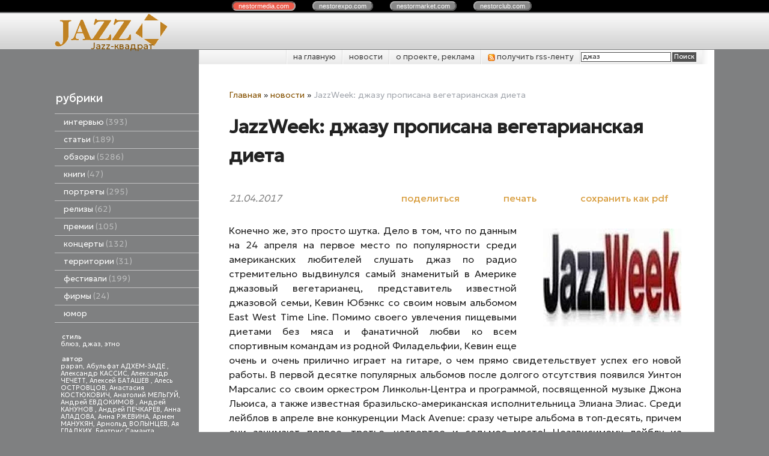

--- FILE ---
content_type: text/css
request_url: https://jazzquad.ru/style.css?v=1768323690
body_size: 29419
content:
/*! modern-normalize v2.0.0 | MIT License | https://github.com/sindresorhus/modern-normalize */*,::after,::before{box-sizing:border-box;background-repeat:no-repeat}html{font-family:system-ui,'Segoe UI',Roboto,Helvetica,Arial,sans-serif,'Apple Color Emoji','Segoe UI Emoji';line-height:1.15;-webkit-text-size-adjust:100%;-moz-tab-size:4;tab-size:4;overflow-wrap:break-word;scrollbar-gutter:stable;overflow-y:auto}body{margin:0;color:#222}hr{height:0;color:inherit;clear:both}abbr[title]{text-decoration:underline dotted}b,strong{font-weight:bolder}code,kbd,pre,samp{font-family:ui-monospace,SFMono-Regular,Consolas,'Liberation Mono',Menlo,monospace;font-size:1em}small{font-size:80%}sub,sup{font-size:75%;line-height:0;position:relative;vertical-align:baseline}sub{bottom:-.25em}sup{top:-.5em}table{text-indent:0;border-color:inherit;border-spacing:0;font-variant-numeric:tabular-nums;border-collapse:collapse}button,input,optgroup,select,textarea{font-family:inherit;font-size:100%;line-height:1.15;margin:0}button,select{text-transform:none}[type=button],[type=reset],[type=submit],button{-webkit-appearance:button}::-moz-focus-inner{border-style:none;padding:0}:-moz-focusring{outline:ButtonText dotted 1px}:-moz-ui-invalid{box-shadow:none}legend{padding:0}progress{vertical-align:baseline}::-webkit-inner-spin-button,::-webkit-outer-spin-button{height:auto}[type=search]{-webkit-appearance:textfield;outline-offset:-2px}::-webkit-search-decoration{-webkit-appearance:none}::-webkit-file-upload-button{-webkit-appearance:button;font:inherit}[class*=" logo-"]:before,[class^=logo-]:before{content:"";display:inline-block;vertical-align:middle;width:1em;height:auto;aspect-ratio:1/1;min-width:13px;margin-left:.01em;margin-right:.3em;line-height:1;background-size:100%;background-repeat:no-repeat}[class*=" logo-"]:not(input[type=button]):empty,[class^=logo-]:not(input[type=button]):empty{line-height:0;vertical-align:middle}[class*=" logo-"]:not(input[type=button]):empty:before,[class^=logo-]:not(input[type=button]):empty:before{margin:0}[class*=" icon-"]:before,[class^=icon-]:before{content:"";display:inline-block;vertical-align:middle;width:1em;height:auto;aspect-ratio:1/1;min-width:13px;margin-left:.01em;margin-right:.3em;line-height:1;background:currentColor;-webkit-mask:center/90% 90% no-repeat;mask:center/90% 90% no-repeat}[class*=" icon-"]:not(input[type=button]):empty,[class^=icon-]:not(input[type=button]):empty{line-height:0;vertical-align:middle}[class*=" icon-"]:not(input[type=button]):empty:before,[class^=icon-]:not(input[type=button]):empty:before{margin:0}.icon--lg:before,.logo--lg:before{font-size:1.3em}.icon--2x:before,.logo--2x:before{font-size:2em}.icon--3x:before,.logo--3x:before{font-size:3em}.icon--4x:before,.logo--4x:before{font-size:4em}.icon--5x:before,.logo--5x:before{font-size:5em}.icon--spin:before,.logo--spin:before{margin-left:.2em;-webkit-animation:2s linear infinite spin;animation:2s linear infinite spin}@-webkit-keyframes spin{0%{-webkit-transform:rotate(0)}100%{-webkit-transform:rotate(359deg)}}@keyframes spin{0%{-webkit-transform:rotate(0);transform:rotate(0)}100%{-webkit-transform:rotate(359deg);transform:rotate(359deg)}}.icon--rotate90:before{transform:rotate(90deg)}.icon--rotate180:before{transform:rotate(180deg)}.icon--rotate270:before{transform:rotate(270deg)}.icon-attach:before{-webkit-mask-image:url(https://core.nestormedia.com/2/icons/icons/attach.svg?v=1698084465)}.icon-basket:before{-webkit-mask-image:url(https://core.nestormedia.com/2/icons/icons/basket.svg?v=1698084465)}.icon-battery-empty:before{-webkit-mask-image:url(https://core.nestormedia.com/2/icons/icons/battery-empty.svg?v=1698084465)}.icon-battery-full:before{-webkit-mask-image:url(https://core.nestormedia.com/2/icons/icons/battery-full.svg?v=1698084465)}.icon-battery-half:before{-webkit-mask-image:url(https://core.nestormedia.com/2/icons/icons/battery-half.svg?v=1698084465)}.icon-battery-low:before{-webkit-mask-image:url(https://core.nestormedia.com/2/icons/icons/battery-low.svg?v=1698084465)}.icon-bell:before{-webkit-mask-image:url(https://core.nestormedia.com/2/icons/icons/bell.svg?v=1698084465)}.icon-book:before{-webkit-mask-image:url(https://core.nestormedia.com/2/icons/icons/book.svg?v=1698084465)}.icon-bookmark:before{-webkit-mask-image:url(https://core.nestormedia.com/2/icons/icons/bookmark.svg?v=1698084465)}.icon-calendar-7:before{-webkit-mask-image:url(https://core.nestormedia.com/2/icons/icons/calendar-7.svg?v=1698084465)}.icon-calendar-empty:before{-webkit-mask-image:url(https://core.nestormedia.com/2/icons/icons/calendar-empty.svg?v=1698084465)}.icon-cancel:before{-webkit-mask-image:url(https://core.nestormedia.com/2/icons/icons/cancel.svg?v=1698084465)}.icon-chat:before{-webkit-mask-image:url(https://core.nestormedia.com/2/icons/icons/chat.svg?v=1698084465)}.icon-clock-24:before{-webkit-mask-image:url(https://core.nestormedia.com/2/icons/icons/clock-24.svg?v=1698084465)}.icon-clock:before{-webkit-mask-image:url(https://core.nestormedia.com/2/icons/icons/clock.svg?v=1698084465)}.icon-cog:before{-webkit-mask-image:url(https://core.nestormedia.com/2/icons/icons/cog.svg?v=1698084465)}.icon-cogs:before{-webkit-mask-image:url(https://core.nestormedia.com/2/icons/icons/cogs.svg?v=1698084465)}.icon-comment:before{-webkit-mask-image:url(https://core.nestormedia.com/2/icons/icons/comment.svg?v=1698084465)}.icon-desktop:before{-webkit-mask-image:url(https://core.nestormedia.com/2/icons/icons/desktop.svg?v=1698084465)}.icon-doc-text:before{-webkit-mask-image:url(https://core.nestormedia.com/2/icons/icons/doc-text.svg?v=1698084465)}.icon-docs:before{-webkit-mask-image:url(https://core.nestormedia.com/2/icons/icons/docs.svg?v=1698084465)}.icon-download:before{-webkit-mask-image:url(https://core.nestormedia.com/2/icons/icons/download.svg?v=1698084465)}.icon-eye-half:before{-webkit-mask-image:url(https://core.nestormedia.com/2/icons/icons/eye-half.svg?v=1749466931)}.icon-eye-off:before{-webkit-mask-image:url(https://core.nestormedia.com/2/icons/icons/eye-off.svg?v=1698084465)}.icon-facebook1:before{-webkit-mask-image:url(https://core.nestormedia.com/2/icons/icons/facebook1.svg?v=1698084465)}.icon-facebook2:before{-webkit-mask-image:url(https://core.nestormedia.com/2/icons/icons/facebook2.svg?v=1698084465)}.icon-filter:before{-webkit-mask-image:url(https://core.nestormedia.com/2/icons/icons/filter.svg?v=1698084465)}.icon-flag-checkered:before{-webkit-mask-image:url(https://core.nestormedia.com/2/icons/icons/flag-checkered.svg?v=1698084465)}.icon-flag:before{-webkit-mask-image:url(https://core.nestormedia.com/2/icons/icons/flag.svg?v=1698084465)}.icon-flash:before{-webkit-mask-image:url(https://core.nestormedia.com/2/icons/icons/flash.svg?v=1698084465)}.icon-fork:before{-webkit-mask-image:url(https://core.nestormedia.com/2/icons/icons/fork.svg?v=1698084465)}.icon-gauge:before{-webkit-mask-image:url(https://core.nestormedia.com/2/icons/icons/gauge.svg?v=1698084465)}.icon-globe:before{-webkit-mask-image:url(https://core.nestormedia.com/2/icons/icons/globe.svg?v=1698084465)}.icon-google1:before{-webkit-mask-image:url(https://core.nestormedia.com/2/icons/icons/google1.svg?v=1698084465)}.icon-help-circled:before{-webkit-mask-image:url(https://core.nestormedia.com/2/icons/icons/help-circled.svg?v=1698084465)}.icon-help:before{-webkit-mask-image:url(https://core.nestormedia.com/2/icons/icons/help.svg?v=1698084465)}.icon-history:before{-webkit-mask-image:url(https://core.nestormedia.com/2/icons/icons/history.svg?v=1698084465)}.icon-home:before{-webkit-mask-image:url(https://core.nestormedia.com/2/icons/icons/home.svg?v=1698084465)}.icon-images:before{-webkit-mask-image:url(https://core.nestormedia.com/2/icons/icons/images.svg?v=1698084465)}.icon-indent:before{-webkit-mask-image:url(https://core.nestormedia.com/2/icons/icons/indent.svg?v=1698084465)}.icon-info:before{-webkit-mask-image:url(https://core.nestormedia.com/2/icons/icons/info.svg?v=1698084465)}.icon-instagram1:before{-webkit-mask-image:url(https://core.nestormedia.com/2/icons/icons/instagram1.svg?v=1698084465)}.icon-key:before{-webkit-mask-image:url(https://core.nestormedia.com/2/icons/icons/key.svg?v=1698084465)}.icon-language:before{-webkit-mask-image:url(https://core.nestormedia.com/2/icons/icons/language.svg?v=1698084465)}.icon-level-up:before{-webkit-mask-image:url(https://core.nestormedia.com/2/icons/icons/level-up.svg?v=1698084465)}.icon-link-ext:before{-webkit-mask-image:url(https://core.nestormedia.com/2/icons/icons/link-ext.svg?v=1698084465)}.icon-list-dot:before{-webkit-mask-image:url(https://core.nestormedia.com/2/icons/icons/list-dot.svg?v=1698084465)}.icon-list-img:before{-webkit-mask-image:url(https://core.nestormedia.com/2/icons/icons/list-img.svg?v=1698084465)}.icon-list-lines:before{-webkit-mask-image:url(https://core.nestormedia.com/2/icons/icons/list-lines.svg?v=1698084465)}.icon-list-num:before{-webkit-mask-image:url(https://core.nestormedia.com/2/icons/icons/list-num.svg?v=1698084465)}.icon-list-sq:before{-webkit-mask-image:url(https://core.nestormedia.com/2/icons/icons/list-sq.svg?v=1698084465)}.icon-logout:before{-webkit-mask-image:url(https://core.nestormedia.com/2/icons/icons/logout.svg?v=1698084465)}.icon-mail:before{-webkit-mask-image:url(https://core.nestormedia.com/2/icons/icons/mail.svg?v=1698084465)}.icon-map:before{-webkit-mask-image:url(https://core.nestormedia.com/2/icons/icons/map.svg?v=1698084465)}.icon-megaphone:before{-webkit-mask-image:url(https://core.nestormedia.com/2/icons/icons/megaphone.svg?v=1698084465)}.icon-minus:before{-webkit-mask-image:url(https://core.nestormedia.com/2/icons/icons/minus.svg?v=1698084465)}.icon-mobile:before{-webkit-mask-image:url(https://core.nestormedia.com/2/icons/icons/mobile.svg?v=1698084465)}.icon-money:before{-webkit-mask-image:url(https://core.nestormedia.com/2/icons/icons/money.svg?v=1698084465)}.icon-move:before{-webkit-mask-image:url(https://core.nestormedia.com/2/icons/icons/move.svg?v=1698084465)}.icon-odnoklassniki1:before{-webkit-mask-image:url(https://core.nestormedia.com/2/icons/icons/odnoklassniki1.svg?v=1698084465)}.icon-ok:before{-webkit-mask-image:url(https://core.nestormedia.com/2/icons/icons/ok.svg?v=1698084465)}.icon-page:before{-webkit-mask-image:url(https://core.nestormedia.com/2/icons/icons/page.svg?v=1698084465)}.icon-pause:before{-webkit-mask-image:url(https://core.nestormedia.com/2/icons/icons/pause.svg?v=1698084465)}.icon-pencil:before{-webkit-mask-image:url(https://core.nestormedia.com/2/icons/icons/pencil.svg?v=1698084465)}.icon-phone-arrow:before{-webkit-mask-image:url(https://core.nestormedia.com/2/icons/icons/phone-arrow.svg?v=1743944304)}.icon-phone:before{-webkit-mask-image:url(https://core.nestormedia.com/2/icons/icons/phone.svg?v=1743944314)}.icon-play:before{-webkit-mask-image:url(https://core.nestormedia.com/2/icons/icons/play.svg?v=1698084465)}.icon-plus:before{-webkit-mask-image:url(https://core.nestormedia.com/2/icons/icons/plus.svg?v=1698084465)}.icon-print:before{-webkit-mask-image:url(https://core.nestormedia.com/2/icons/icons/print.svg?v=1698084465)}.icon-refresh:before{-webkit-mask-image:url(https://core.nestormedia.com/2/icons/icons/refresh.svg?v=1698084465)}.icon-right-angle:before{-webkit-mask-image:url(https://core.nestormedia.com/2/icons/icons/right-angle.svg?v=1698084465)}.icon-right-dir:before{-webkit-mask-image:url(https://core.nestormedia.com/2/icons/icons/right-dir.svg?v=1698084465)}.icon-search:before{-webkit-mask-image:url(https://core.nestormedia.com/2/icons/icons/search.svg?v=1698084465)}.icon-share:before{-webkit-mask-image:url(https://core.nestormedia.com/2/icons/icons/share.svg?v=1698084465)}.icon-signal:before{-webkit-mask-image:url(https://core.nestormedia.com/2/icons/icons/signal.svg?v=1698084465)}.icon-sitemap:before{-webkit-mask-image:url(https://core.nestormedia.com/2/icons/icons/sitemap.svg?v=1698084465)}.icon-spinner:before{-webkit-mask-image:url(https://core.nestormedia.com/2/icons/icons/spinner.svg?v=1698084465)}.icon-star-empty:before{-webkit-mask-image:url(https://core.nestormedia.com/2/icons/icons/star-empty.svg?v=1698084465)}.icon-star:before{-webkit-mask-image:url(https://core.nestormedia.com/2/icons/icons/star.svg?v=1698084465)}.icon-telegram1:before{-webkit-mask-image:url(https://core.nestormedia.com/2/icons/icons/telegram1.svg?v=1698084465)}.icon-telegram2:before{-webkit-mask-image:url(https://core.nestormedia.com/2/icons/icons/telegram2.svg?v=1698084465)}.icon-trash:before{-webkit-mask-image:url(https://core.nestormedia.com/2/icons/icons/trash.svg?v=1698084465)}.icon-truck:before{-webkit-mask-image:url(https://core.nestormedia.com/2/icons/icons/truck.svg?v=1698084465)}.icon-twitter1:before{-webkit-mask-image:url(https://core.nestormedia.com/2/icons/icons/twitter1.svg?v=1698084465)}.icon-twitter2:before{-webkit-mask-image:url(https://core.nestormedia.com/2/icons/icons/twitter2.svg?v=1698084465)}.icon-up:before{-webkit-mask-image:url(https://core.nestormedia.com/2/icons/icons/up.svg?v=1698084465)}.icon-upload:before{-webkit-mask-image:url(https://core.nestormedia.com/2/icons/icons/upload.svg?v=1698084465)}.icon-user:before{-webkit-mask-image:url(https://core.nestormedia.com/2/icons/icons/user.svg?v=1698084465)}.icon-users:before{-webkit-mask-image:url(https://core.nestormedia.com/2/icons/icons/users.svg?v=1698084465)}.icon-viber1:before{-webkit-mask-image:url(https://core.nestormedia.com/2/icons/icons/viber1.svg?v=1698084465)}.icon-video-camera:before{-webkit-mask-image:url(https://core.nestormedia.com/2/icons/icons/video-camera.svg?v=1698084465)}.icon-video:before{-webkit-mask-image:url(https://core.nestormedia.com/2/icons/icons/video.svg?v=1698084465)}.icon-vk1:before{-webkit-mask-image:url(https://core.nestormedia.com/2/icons/icons/vk1.svg?v=1698084465)}.icon-vk2:before{-webkit-mask-image:url(https://core.nestormedia.com/2/icons/icons/vk2.svg?v=1698084465)}.icon-wallet:before{-webkit-mask-image:url(https://core.nestormedia.com/2/icons/icons/wallet.svg?v=1698084465)}.icon-warn:before{-webkit-mask-image:url(https://core.nestormedia.com/2/icons/icons/warn.svg?v=1698084465)}.icon-whatsapp1:before{-webkit-mask-image:url(https://core.nestormedia.com/2/icons/icons/whatsapp1.svg?v=1698084465)}.icon-youtube1:before{-webkit-mask-image:url(https://core.nestormedia.com/2/icons/icons/youtube1.svg?v=1698084465)}.logo-a1:before{background-image:url(https://core.nestormedia.com/2/icons/logos/a1.svg?v=1676879845);aspect-ratio:56/61}.logo-belkart-sec:before{background-image:url(https://core.nestormedia.com/2/icons/logos/belkart-sec.svg?v=1705057558);aspect-ratio:1080/432}.logo-belkart:before{background-image:url(https://core.nestormedia.com/2/icons/logos/belkart.svg?v=1705503356);aspect-ratio:1080/238}.logo-bite:before{background-image:url(https://core.nestormedia.com/2/icons/logos/bite.svg?v=1676879845)}.logo-erip:before{background-image:url(https://core.nestormedia.com/2/icons/logos/erip.svg?v=1676879845);aspect-ratio:94/32}.logo-facebook-square:before{background-image:url(https://core.nestormedia.com/2/icons/logos/facebook-square.svg?v=1676879845)}.logo-facebook:before{background-image:url(https://core.nestormedia.com/2/icons/logos/facebook.svg?v=1676879845)}.logo-facebook2:before{background-image:url(https://core.nestormedia.com/2/icons/logos/facebook2.svg?v=1676879845)}.logo-google:before{background-image:url(https://core.nestormedia.com/2/icons/logos/google.svg?v=1676879845)}.logo-instagram:before{background-image:url(https://core.nestormedia.com/2/icons/logos/instagram.svg?v=1676879845)}.logo-instagram2:before{background-image:url(https://core.nestormedia.com/2/icons/logos/instagram2.svg?v=1676879845)}.logo-life-invert:before{background-image:url(https://core.nestormedia.com/2/icons/logos/life-invert.svg?v=1679568208);aspect-ratio:41/22}.logo-life-square:before{background-image:url(https://core.nestormedia.com/2/icons/logos/life-square.svg?v=1679568208)}.logo-life:before{background-image:url(https://core.nestormedia.com/2/icons/logos/life.svg?v=1679568208);aspect-ratio:41/22}.logo-maestro-invert:before{background-image:url(https://core.nestormedia.com/2/icons/logos/maestro-invert.svg?v=1676879845);aspect-ratio:41/32}.logo-maestro:before{background-image:url(https://core.nestormedia.com/2/icons/logos/maestro.svg?v=1676879845);aspect-ratio:41/32}.logo-mc--invert:before{background-image:url(https://core.nestormedia.com/2/icons/logos/mc--invert.svg?v=1676879845);aspect-ratio:41/32}.logo-mc-invert:before{background-image:url(https://core.nestormedia.com/2/icons/logos/mc-invert.svg?v=1676879845);aspect-ratio:41/32}.logo-mc-sec-h-invert:before{background-image:url(https://core.nestormedia.com/2/icons/logos/mc-sec-h-invert.svg?v=1676879845);aspect-ratio:222/37}.logo-mc-sec-h:before{background-image:url(https://core.nestormedia.com/2/icons/logos/mc-sec-h.svg?v=1676879845);aspect-ratio:111/19}.logo-mc-sec-v:before{background-image:url(https://core.nestormedia.com/2/icons/logos/mc-sec-v.svg?v=1676879845)}.logo-mc:before{background-image:url(https://core.nestormedia.com/2/icons/logos/mc.svg?v=1676879845);aspect-ratio:41/32}.logo-mir-sec:before{background-image:url(https://core.nestormedia.com/2/icons/logos/mir-sec.svg?v=1676879845);aspect-ratio:78/32}.logo-mir:before{background-image:url(https://core.nestormedia.com/2/icons/logos/mir.svg?v=1676879845);aspect-ratio:117/32}.logo-mts-square:before{background-image:url(https://core.nestormedia.com/2/icons/logos/mts-square.svg?v=1676879845)}.logo-mts:before{background-image:url(https://core.nestormedia.com/2/icons/logos/mts.svg?v=1676879845)}.logo-odnoklassniki:before{background-image:url(https://core.nestormedia.com/2/icons/logos/odnoklassniki.svg?v=1676879845)}.logo-rutube-circle-grey:before{background-image:url(https://core.nestormedia.com/2/icons/logos/rutube-circle-grey.svg?v=1680606960)}.logo-rutube-circle-mono:before{background-image:url(https://core.nestormedia.com/2/icons/logos/rutube-circle-mono.svg?v=1680606960)}.logo-rutube-circle-white:before{background-image:url(https://core.nestormedia.com/2/icons/logos/rutube-circle-white.svg?v=1680606960)}.logo-rutube-circle:before{background-image:url(https://core.nestormedia.com/2/icons/logos/rutube-circle.svg?v=1680606960)}.logo-rutube-square-grey:before{background-image:url(https://core.nestormedia.com/2/icons/logos/rutube-square-grey.svg?v=1680606960)}.logo-rutube-square-mono:before{background-image:url(https://core.nestormedia.com/2/icons/logos/rutube-square-mono.svg?v=1680606960)}.logo-rutube-square-white:before{background-image:url(https://core.nestormedia.com/2/icons/logos/rutube-square-white.svg?v=1680606960)}.logo-rutube-square:before{background-image:url(https://core.nestormedia.com/2/icons/logos/rutube-square.svg?v=1680606960)}.logo-skype-square:before{background-image:url(https://core.nestormedia.com/2/icons/logos/skype-square.svg?v=1676879845)}.logo-skype:before{background-image:url(https://core.nestormedia.com/2/icons/logos/skype.svg?v=1676879845)}.logo-teams:before{background-image:url(https://core.nestormedia.com/2/icons/logos/teams.svg?v=1740912646)}.logo-telegram-square:before{background-image:url(https://core.nestormedia.com/2/icons/logos/telegram-square.svg?v=1676879845)}.logo-telegram:before{background-image:url(https://core.nestormedia.com/2/icons/logos/telegram.svg?v=1676879845)}.logo-tiktok-square:before{background-image:url(https://core.nestormedia.com/2/icons/logos/tiktok-square.svg?v=1676879845)}.logo-tiktok:before{background-image:url(https://core.nestormedia.com/2/icons/logos/tiktok.svg?v=1676879845)}.logo-twitter-square:before{background-image:url(https://core.nestormedia.com/2/icons/logos/twitter-square.svg?v=1676879845)}.logo-twitter:before{background-image:url(https://core.nestormedia.com/2/icons/logos/twitter.svg?v=1676879845)}.logo-unionpay:before{background-image:url(https://core.nestormedia.com/2/icons/logos/unionpay.svg?v=1763765479);aspect-ratio:114/71}.logo-velcom:before{background-image:url(https://core.nestormedia.com/2/icons/logos/velcom.svg?v=1676879845);aspect-ratio:32/24}.logo-viber-square:before{background-image:url(https://core.nestormedia.com/2/icons/logos/viber-square.svg?v=1676879845)}.logo-viber:before{background-image:url(https://core.nestormedia.com/2/icons/logos/viber.svg?v=1676879845)}.logo-visa-sec:before{background-image:url(https://core.nestormedia.com/2/icons/logos/visa-sec.svg?v=1676879845)}.logo-visa:before{background-image:url(https://core.nestormedia.com/2/icons/logos/visa.svg?v=1676879845);aspect-ratio:99/32}.logo-vk:before{background-image:url(https://core.nestormedia.com/2/icons/logos/vk.svg?v=1676879845)}.logo-whatsapp-square:before{background-image:url(https://core.nestormedia.com/2/icons/logos/whatsapp-square.svg?v=1676879845)}.logo-whatsapp:before{background-image:url(https://core.nestormedia.com/2/icons/logos/whatsapp.svg?v=1676879845)}.logo-yandex:before{background-image:url(https://core.nestormedia.com/2/icons/logos/yandex.svg?v=1676879845)}.logo-yoomoney-invert:before{background-image:url(https://core.nestormedia.com/2/icons/logos/yoomoney-invert.svg?v=1760911066);aspect-ratio:404/86}.logo-yoomoney:before{background-image:url(https://core.nestormedia.com/2/icons/logos/yoomoney.svg?v=1760909299);aspect-ratio:342/73}.logo-youtube:before{background-image:url(https://core.nestormedia.com/2/icons/logos/youtube.svg?v=1676879845)}.logo-youtube2:before{background-image:url(https://core.nestormedia.com/2/icons/logos/youtube2.svg?v=1676879845);aspect-ratio:32/22}.logo-zen:before{background-image:url(https://core.nestormedia.com/2/icons/logos/zen.svg?v=1676879845)}.logo-cdr:before{background-image:url(https://core.nestormedia.com/2/icons/filetypes/cdr.svg?v=1712153443)}.logo-csv:before{background-image:url(https://core.nestormedia.com/2/icons/filetypes/csv.svg?v=1676879845)}.logo-doc:before{background-image:url(https://core.nestormedia.com/2/icons/filetypes/doc.svg?v=1676879845)}.logo-docx:before{background-image:url(https://core.nestormedia.com/2/icons/filetypes/docx.svg?v=1676879845)}.logo-dwg:before{background-image:url(https://core.nestormedia.com/2/icons/filetypes/dwg.svg?v=1712150298)}.logo-emf:before{background-image:url(https://core.nestormedia.com/2/icons/filetypes/emf.svg?v=1712153203)}.logo-exe:before{background-image:url(https://core.nestormedia.com/2/icons/filetypes/exe.svg?v=1712152058)}.logo-jpg:before{background-image:url(https://core.nestormedia.com/2/icons/filetypes/jpg.svg?v=1743598120)}.logo-pdf:before{background-image:url(https://core.nestormedia.com/2/icons/filetypes/pdf.svg?v=1676879845)}.logo-png:before{background-image:url(https://core.nestormedia.com/2/icons/filetypes/png.svg?v=1743675526)}.logo-psd:before{background-image:url(https://core.nestormedia.com/2/icons/filetypes/psd.svg?v=1712156932)}.logo-rar:before{background-image:url(https://core.nestormedia.com/2/icons/filetypes/rar.svg?v=1712154392)}.logo-rtf:before{background-image:url(https://core.nestormedia.com/2/icons/filetypes/rtf.svg?v=1712155526)}.logo-xls:before{background-image:url(https://core.nestormedia.com/2/icons/filetypes/xls.svg?v=1676879845)}.logo-xlsx:before{background-image:url(https://core.nestormedia.com/2/icons/filetypes/xlsx.svg?v=1676879845)}.logo-zip:before{background-image:url(https://core.nestormedia.com/2/icons/filetypes/zip.svg?v=1712151317)}.icon-42-group:before{-webkit-mask-image:url(https://core.nestormedia.com/2/icons/fa/brands/42-group.svg?v=1768323656)}.icon-500px:before{-webkit-mask-image:url(https://core.nestormedia.com/2/icons/fa/brands/500px.svg?v=1768323656)}.icon-accessible-icon:before{-webkit-mask-image:url(https://core.nestormedia.com/2/icons/fa/brands/accessible-icon.svg?v=1768323656)}.icon-accusoft:before{-webkit-mask-image:url(https://core.nestormedia.com/2/icons/fa/brands/accusoft.svg?v=1768323656)}.icon-adn:before{-webkit-mask-image:url(https://core.nestormedia.com/2/icons/fa/brands/adn.svg?v=1768323656)}.icon-adversal:before{-webkit-mask-image:url(https://core.nestormedia.com/2/icons/fa/brands/adversal.svg?v=1768323656)}.icon-affiliatetheme:before{-webkit-mask-image:url(https://core.nestormedia.com/2/icons/fa/brands/affiliatetheme.svg?v=1768323656)}.icon-airbnb:before{-webkit-mask-image:url(https://core.nestormedia.com/2/icons/fa/brands/airbnb.svg?v=1768323656)}.icon-algolia:before{-webkit-mask-image:url(https://core.nestormedia.com/2/icons/fa/brands/algolia.svg?v=1768323656)}.icon-alipay:before{-webkit-mask-image:url(https://core.nestormedia.com/2/icons/fa/brands/alipay.svg?v=1768323656)}.icon-amazon-pay:before{-webkit-mask-image:url(https://core.nestormedia.com/2/icons/fa/brands/amazon-pay.svg?v=1768323656)}.icon-amazon:before{-webkit-mask-image:url(https://core.nestormedia.com/2/icons/fa/brands/amazon.svg?v=1768323656)}.icon-amilia:before{-webkit-mask-image:url(https://core.nestormedia.com/2/icons/fa/brands/amilia.svg?v=1768323656)}.icon-android:before{-webkit-mask-image:url(https://core.nestormedia.com/2/icons/fa/brands/android.svg?v=1768323656)}.icon-angellist:before{-webkit-mask-image:url(https://core.nestormedia.com/2/icons/fa/brands/angellist.svg?v=1768323656)}.icon-angrycreative:before{-webkit-mask-image:url(https://core.nestormedia.com/2/icons/fa/brands/angrycreative.svg?v=1768323656)}.icon-angular:before{-webkit-mask-image:url(https://core.nestormedia.com/2/icons/fa/brands/angular.svg?v=1768323656)}.icon-app-store-ios:before{-webkit-mask-image:url(https://core.nestormedia.com/2/icons/fa/brands/app-store-ios.svg?v=1768323656)}.icon-app-store:before{-webkit-mask-image:url(https://core.nestormedia.com/2/icons/fa/brands/app-store.svg?v=1768323656)}.icon-apper:before{-webkit-mask-image:url(https://core.nestormedia.com/2/icons/fa/brands/apper.svg?v=1768323656)}.icon-apple-pay:before{-webkit-mask-image:url(https://core.nestormedia.com/2/icons/fa/brands/apple-pay.svg?v=1768323656)}.icon-apple:before{-webkit-mask-image:url(https://core.nestormedia.com/2/icons/fa/brands/apple.svg?v=1768323656)}.icon-artstation:before{-webkit-mask-image:url(https://core.nestormedia.com/2/icons/fa/brands/artstation.svg?v=1768323656)}.icon-asymmetrik:before{-webkit-mask-image:url(https://core.nestormedia.com/2/icons/fa/brands/asymmetrik.svg?v=1768323656)}.icon-atlassian:before{-webkit-mask-image:url(https://core.nestormedia.com/2/icons/fa/brands/atlassian.svg?v=1768323656)}.icon-audible:before{-webkit-mask-image:url(https://core.nestormedia.com/2/icons/fa/brands/audible.svg?v=1768323656)}.icon-autoprefixer:before{-webkit-mask-image:url(https://core.nestormedia.com/2/icons/fa/brands/autoprefixer.svg?v=1768323656)}.icon-avianex:before{-webkit-mask-image:url(https://core.nestormedia.com/2/icons/fa/brands/avianex.svg?v=1768323656)}.icon-aviato:before{-webkit-mask-image:url(https://core.nestormedia.com/2/icons/fa/brands/aviato.svg?v=1768323656)}.icon-aws:before{-webkit-mask-image:url(https://core.nestormedia.com/2/icons/fa/brands/aws.svg?v=1768323656)}.icon-bandcamp:before{-webkit-mask-image:url(https://core.nestormedia.com/2/icons/fa/brands/bandcamp.svg?v=1768323656)}.icon-battle-net:before{-webkit-mask-image:url(https://core.nestormedia.com/2/icons/fa/brands/battle-net.svg?v=1768323656)}.icon-behance:before{-webkit-mask-image:url(https://core.nestormedia.com/2/icons/fa/brands/behance.svg?v=1768323656)}.icon-bilibili:before{-webkit-mask-image:url(https://core.nestormedia.com/2/icons/fa/brands/bilibili.svg?v=1768323656)}.icon-bimobject:before{-webkit-mask-image:url(https://core.nestormedia.com/2/icons/fa/brands/bimobject.svg?v=1768323656)}.icon-bitbucket:before{-webkit-mask-image:url(https://core.nestormedia.com/2/icons/fa/brands/bitbucket.svg?v=1768323656)}.icon-bitcoin:before{-webkit-mask-image:url(https://core.nestormedia.com/2/icons/fa/brands/bitcoin.svg?v=1768323656)}.icon-bity:before{-webkit-mask-image:url(https://core.nestormedia.com/2/icons/fa/brands/bity.svg?v=1768323656)}.icon-black-tie:before{-webkit-mask-image:url(https://core.nestormedia.com/2/icons/fa/brands/black-tie.svg?v=1768323656)}.icon-blackberry:before{-webkit-mask-image:url(https://core.nestormedia.com/2/icons/fa/brands/blackberry.svg?v=1768323656)}.icon-blogger-b:before{-webkit-mask-image:url(https://core.nestormedia.com/2/icons/fa/brands/blogger-b.svg?v=1768323656)}.icon-blogger:before{-webkit-mask-image:url(https://core.nestormedia.com/2/icons/fa/brands/blogger.svg?v=1768323656)}.icon-bluetooth-b:before{-webkit-mask-image:url(https://core.nestormedia.com/2/icons/fa/brands/bluetooth-b.svg?v=1768323656)}.icon-bluetooth:before{-webkit-mask-image:url(https://core.nestormedia.com/2/icons/fa/brands/bluetooth.svg?v=1768323656)}.icon-bootstrap:before{-webkit-mask-image:url(https://core.nestormedia.com/2/icons/fa/brands/bootstrap.svg?v=1768323656)}.icon-bots:before{-webkit-mask-image:url(https://core.nestormedia.com/2/icons/fa/brands/bots.svg?v=1768323656)}.icon-btc:before{-webkit-mask-image:url(https://core.nestormedia.com/2/icons/fa/brands/btc.svg?v=1768323656)}.icon-buffer:before{-webkit-mask-image:url(https://core.nestormedia.com/2/icons/fa/brands/buffer.svg?v=1768323656)}.icon-buromobelexperte:before{-webkit-mask-image:url(https://core.nestormedia.com/2/icons/fa/brands/buromobelexperte.svg?v=1768323656)}.icon-buy-n-large:before{-webkit-mask-image:url(https://core.nestormedia.com/2/icons/fa/brands/buy-n-large.svg?v=1768323656)}.icon-buysellads:before{-webkit-mask-image:url(https://core.nestormedia.com/2/icons/fa/brands/buysellads.svg?v=1768323656)}.icon-canadian-maple-leaf:before{-webkit-mask-image:url(https://core.nestormedia.com/2/icons/fa/brands/canadian-maple-leaf.svg?v=1768323656)}.icon-cc-amazon-pay:before{-webkit-mask-image:url(https://core.nestormedia.com/2/icons/fa/brands/cc-amazon-pay.svg?v=1768323656)}.icon-cc-amex:before{-webkit-mask-image:url(https://core.nestormedia.com/2/icons/fa/brands/cc-amex.svg?v=1768323656)}.icon-cc-apple-pay:before{-webkit-mask-image:url(https://core.nestormedia.com/2/icons/fa/brands/cc-apple-pay.svg?v=1768323656)}.icon-cc-diners-club:before{-webkit-mask-image:url(https://core.nestormedia.com/2/icons/fa/brands/cc-diners-club.svg?v=1768323656)}.icon-cc-discover:before{-webkit-mask-image:url(https://core.nestormedia.com/2/icons/fa/brands/cc-discover.svg?v=1768323656)}.icon-cc-jcb:before{-webkit-mask-image:url(https://core.nestormedia.com/2/icons/fa/brands/cc-jcb.svg?v=1768323656)}.icon-cc-mastercard:before{-webkit-mask-image:url(https://core.nestormedia.com/2/icons/fa/brands/cc-mastercard.svg?v=1768323656)}.icon-cc-paypal:before{-webkit-mask-image:url(https://core.nestormedia.com/2/icons/fa/brands/cc-paypal.svg?v=1768323656)}.icon-cc-stripe:before{-webkit-mask-image:url(https://core.nestormedia.com/2/icons/fa/brands/cc-stripe.svg?v=1768323656)}.icon-cc-visa:before{-webkit-mask-image:url(https://core.nestormedia.com/2/icons/fa/brands/cc-visa.svg?v=1768323656)}.icon-centercode:before{-webkit-mask-image:url(https://core.nestormedia.com/2/icons/fa/brands/centercode.svg?v=1768323656)}.icon-centos:before{-webkit-mask-image:url(https://core.nestormedia.com/2/icons/fa/brands/centos.svg?v=1768323656)}.icon-chrome:before{-webkit-mask-image:url(https://core.nestormedia.com/2/icons/fa/brands/chrome.svg?v=1768323656)}.icon-chromecast:before{-webkit-mask-image:url(https://core.nestormedia.com/2/icons/fa/brands/chromecast.svg?v=1768323656)}.icon-cloudflare:before{-webkit-mask-image:url(https://core.nestormedia.com/2/icons/fa/brands/cloudflare.svg?v=1768323656)}.icon-cloudscale:before{-webkit-mask-image:url(https://core.nestormedia.com/2/icons/fa/brands/cloudscale.svg?v=1768323656)}.icon-cloudsmith:before{-webkit-mask-image:url(https://core.nestormedia.com/2/icons/fa/brands/cloudsmith.svg?v=1768323656)}.icon-cloudversify:before{-webkit-mask-image:url(https://core.nestormedia.com/2/icons/fa/brands/cloudversify.svg?v=1768323656)}.icon-cmplid:before{-webkit-mask-image:url(https://core.nestormedia.com/2/icons/fa/brands/cmplid.svg?v=1768323656)}.icon-codepen:before{-webkit-mask-image:url(https://core.nestormedia.com/2/icons/fa/brands/codepen.svg?v=1768323656)}.icon-codiepie:before{-webkit-mask-image:url(https://core.nestormedia.com/2/icons/fa/brands/codiepie.svg?v=1768323656)}.icon-confluence:before{-webkit-mask-image:url(https://core.nestormedia.com/2/icons/fa/brands/confluence.svg?v=1768323656)}.icon-connectdevelop:before{-webkit-mask-image:url(https://core.nestormedia.com/2/icons/fa/brands/connectdevelop.svg?v=1768323656)}.icon-contao:before{-webkit-mask-image:url(https://core.nestormedia.com/2/icons/fa/brands/contao.svg?v=1768323656)}.icon-cotton-bureau:before{-webkit-mask-image:url(https://core.nestormedia.com/2/icons/fa/brands/cotton-bureau.svg?v=1768323656)}.icon-cpanel:before{-webkit-mask-image:url(https://core.nestormedia.com/2/icons/fa/brands/cpanel.svg?v=1768323656)}.icon-creative-commons-by:before{-webkit-mask-image:url(https://core.nestormedia.com/2/icons/fa/brands/creative-commons-by.svg?v=1768323656)}.icon-creative-commons-nc-eu:before{-webkit-mask-image:url(https://core.nestormedia.com/2/icons/fa/brands/creative-commons-nc-eu.svg?v=1768323656)}.icon-creative-commons-nc-jp:before{-webkit-mask-image:url(https://core.nestormedia.com/2/icons/fa/brands/creative-commons-nc-jp.svg?v=1768323656)}.icon-creative-commons-nc:before{-webkit-mask-image:url(https://core.nestormedia.com/2/icons/fa/brands/creative-commons-nc.svg?v=1768323656)}.icon-creative-commons-nd:before{-webkit-mask-image:url(https://core.nestormedia.com/2/icons/fa/brands/creative-commons-nd.svg?v=1768323656)}.icon-creative-commons-pd-alt:before{-webkit-mask-image:url(https://core.nestormedia.com/2/icons/fa/brands/creative-commons-pd-alt.svg?v=1768323656)}.icon-creative-commons-pd:before{-webkit-mask-image:url(https://core.nestormedia.com/2/icons/fa/brands/creative-commons-pd.svg?v=1768323656)}.icon-creative-commons-remix:before{-webkit-mask-image:url(https://core.nestormedia.com/2/icons/fa/brands/creative-commons-remix.svg?v=1768323656)}.icon-creative-commons-sa:before{-webkit-mask-image:url(https://core.nestormedia.com/2/icons/fa/brands/creative-commons-sa.svg?v=1768323656)}.icon-creative-commons-sampling-plus:before{-webkit-mask-image:url(https://core.nestormedia.com/2/icons/fa/brands/creative-commons-sampling-plus.svg?v=1768323656)}.icon-creative-commons-sampling:before{-webkit-mask-image:url(https://core.nestormedia.com/2/icons/fa/brands/creative-commons-sampling.svg?v=1768323656)}.icon-creative-commons-share:before{-webkit-mask-image:url(https://core.nestormedia.com/2/icons/fa/brands/creative-commons-share.svg?v=1768323656)}.icon-creative-commons-zero:before{-webkit-mask-image:url(https://core.nestormedia.com/2/icons/fa/brands/creative-commons-zero.svg?v=1768323656)}.icon-creative-commons:before{-webkit-mask-image:url(https://core.nestormedia.com/2/icons/fa/brands/creative-commons.svg?v=1768323656)}.icon-critical-role:before{-webkit-mask-image:url(https://core.nestormedia.com/2/icons/fa/brands/critical-role.svg?v=1768323656)}.icon-css3-alt:before{-webkit-mask-image:url(https://core.nestormedia.com/2/icons/fa/brands/css3-alt.svg?v=1768323656)}.icon-css3:before{-webkit-mask-image:url(https://core.nestormedia.com/2/icons/fa/brands/css3.svg?v=1768323656)}.icon-cuttlefish:before{-webkit-mask-image:url(https://core.nestormedia.com/2/icons/fa/brands/cuttlefish.svg?v=1768323656)}.icon-d-and-d-beyond:before{-webkit-mask-image:url(https://core.nestormedia.com/2/icons/fa/brands/d-and-d-beyond.svg?v=1768323656)}.icon-d-and-d:before{-webkit-mask-image:url(https://core.nestormedia.com/2/icons/fa/brands/d-and-d.svg?v=1768323656)}.icon-dailymotion:before{-webkit-mask-image:url(https://core.nestormedia.com/2/icons/fa/brands/dailymotion.svg?v=1768323656)}.icon-dashcube:before{-webkit-mask-image:url(https://core.nestormedia.com/2/icons/fa/brands/dashcube.svg?v=1768323656)}.icon-debian:before{-webkit-mask-image:url(https://core.nestormedia.com/2/icons/fa/brands/debian.svg?v=1768323656)}.icon-deezer:before{-webkit-mask-image:url(https://core.nestormedia.com/2/icons/fa/brands/deezer.svg?v=1768323656)}.icon-delicious:before{-webkit-mask-image:url(https://core.nestormedia.com/2/icons/fa/brands/delicious.svg?v=1768323656)}.icon-deploydog:before{-webkit-mask-image:url(https://core.nestormedia.com/2/icons/fa/brands/deploydog.svg?v=1768323656)}.icon-deskpro:before{-webkit-mask-image:url(https://core.nestormedia.com/2/icons/fa/brands/deskpro.svg?v=1768323656)}.icon-dev:before{-webkit-mask-image:url(https://core.nestormedia.com/2/icons/fa/brands/dev.svg?v=1768323656)}.icon-deviantart:before{-webkit-mask-image:url(https://core.nestormedia.com/2/icons/fa/brands/deviantart.svg?v=1768323656)}.icon-dhl:before{-webkit-mask-image:url(https://core.nestormedia.com/2/icons/fa/brands/dhl.svg?v=1768323656)}.icon-diaspora:before{-webkit-mask-image:url(https://core.nestormedia.com/2/icons/fa/brands/diaspora.svg?v=1768323656)}.icon-digg:before{-webkit-mask-image:url(https://core.nestormedia.com/2/icons/fa/brands/digg.svg?v=1768323656)}.icon-digital-ocean:before{-webkit-mask-image:url(https://core.nestormedia.com/2/icons/fa/brands/digital-ocean.svg?v=1768323656)}.icon-discord:before{-webkit-mask-image:url(https://core.nestormedia.com/2/icons/fa/brands/discord.svg?v=1768323656)}.icon-discourse:before{-webkit-mask-image:url(https://core.nestormedia.com/2/icons/fa/brands/discourse.svg?v=1768323656)}.icon-dochub:before{-webkit-mask-image:url(https://core.nestormedia.com/2/icons/fa/brands/dochub.svg?v=1768323656)}.icon-docker:before{-webkit-mask-image:url(https://core.nestormedia.com/2/icons/fa/brands/docker.svg?v=1768323656)}.icon-draft2digital:before{-webkit-mask-image:url(https://core.nestormedia.com/2/icons/fa/brands/draft2digital.svg?v=1768323656)}.icon-dribbble:before{-webkit-mask-image:url(https://core.nestormedia.com/2/icons/fa/brands/dribbble.svg?v=1768323656)}.icon-dropbox:before{-webkit-mask-image:url(https://core.nestormedia.com/2/icons/fa/brands/dropbox.svg?v=1768323656)}.icon-drupal:before{-webkit-mask-image:url(https://core.nestormedia.com/2/icons/fa/brands/drupal.svg?v=1768323656)}.icon-dyalog:before{-webkit-mask-image:url(https://core.nestormedia.com/2/icons/fa/brands/dyalog.svg?v=1768323656)}.icon-earlybirds:before{-webkit-mask-image:url(https://core.nestormedia.com/2/icons/fa/brands/earlybirds.svg?v=1768323656)}.icon-ebay:before{-webkit-mask-image:url(https://core.nestormedia.com/2/icons/fa/brands/ebay.svg?v=1768323656)}.icon-edge-legacy:before{-webkit-mask-image:url(https://core.nestormedia.com/2/icons/fa/brands/edge-legacy.svg?v=1768323656)}.icon-edge:before{-webkit-mask-image:url(https://core.nestormedia.com/2/icons/fa/brands/edge.svg?v=1768323656)}.icon-elementor:before{-webkit-mask-image:url(https://core.nestormedia.com/2/icons/fa/brands/elementor.svg?v=1768323656)}.icon-ello:before{-webkit-mask-image:url(https://core.nestormedia.com/2/icons/fa/brands/ello.svg?v=1768323656)}.icon-ember:before{-webkit-mask-image:url(https://core.nestormedia.com/2/icons/fa/brands/ember.svg?v=1768323656)}.icon-empire:before{-webkit-mask-image:url(https://core.nestormedia.com/2/icons/fa/brands/empire.svg?v=1768323656)}.icon-envira:before{-webkit-mask-image:url(https://core.nestormedia.com/2/icons/fa/brands/envira.svg?v=1768323656)}.icon-erlang:before{-webkit-mask-image:url(https://core.nestormedia.com/2/icons/fa/brands/erlang.svg?v=1768323656)}.icon-ethereum:before{-webkit-mask-image:url(https://core.nestormedia.com/2/icons/fa/brands/ethereum.svg?v=1768323656)}.icon-etsy:before{-webkit-mask-image:url(https://core.nestormedia.com/2/icons/fa/brands/etsy.svg?v=1768323656)}.icon-evernote:before{-webkit-mask-image:url(https://core.nestormedia.com/2/icons/fa/brands/evernote.svg?v=1768323656)}.icon-expeditedssl:before{-webkit-mask-image:url(https://core.nestormedia.com/2/icons/fa/brands/expeditedssl.svg?v=1768323656)}.icon-facebook-f:before{-webkit-mask-image:url(https://core.nestormedia.com/2/icons/fa/brands/facebook-f.svg?v=1768323656)}.icon-facebook-messenger:before{-webkit-mask-image:url(https://core.nestormedia.com/2/icons/fa/brands/facebook-messenger.svg?v=1768323656)}.icon-facebook:before{-webkit-mask-image:url(https://core.nestormedia.com/2/icons/fa/brands/facebook.svg?v=1768323656)}.icon-fantasy-flight-games:before{-webkit-mask-image:url(https://core.nestormedia.com/2/icons/fa/brands/fantasy-flight-games.svg?v=1768323656)}.icon-fedex:before{-webkit-mask-image:url(https://core.nestormedia.com/2/icons/fa/brands/fedex.svg?v=1768323656)}.icon-fedora:before{-webkit-mask-image:url(https://core.nestormedia.com/2/icons/fa/brands/fedora.svg?v=1768323656)}.icon-figma:before{-webkit-mask-image:url(https://core.nestormedia.com/2/icons/fa/brands/figma.svg?v=1768323656)}.icon-firefox-browser:before{-webkit-mask-image:url(https://core.nestormedia.com/2/icons/fa/brands/firefox-browser.svg?v=1768323656)}.icon-firefox:before{-webkit-mask-image:url(https://core.nestormedia.com/2/icons/fa/brands/firefox.svg?v=1768323656)}.icon-first-order-alt:before{-webkit-mask-image:url(https://core.nestormedia.com/2/icons/fa/brands/first-order-alt.svg?v=1768323656)}.icon-first-order:before{-webkit-mask-image:url(https://core.nestormedia.com/2/icons/fa/brands/first-order.svg?v=1768323656)}.icon-firstdraft:before{-webkit-mask-image:url(https://core.nestormedia.com/2/icons/fa/brands/firstdraft.svg?v=1768323656)}.icon-flickr:before{-webkit-mask-image:url(https://core.nestormedia.com/2/icons/fa/brands/flickr.svg?v=1768323656)}.icon-flipboard:before{-webkit-mask-image:url(https://core.nestormedia.com/2/icons/fa/brands/flipboard.svg?v=1768323656)}.icon-fly:before{-webkit-mask-image:url(https://core.nestormedia.com/2/icons/fa/brands/fly.svg?v=1768323656)}.icon-font-awesome:before{-webkit-mask-image:url(https://core.nestormedia.com/2/icons/fa/brands/font-awesome.svg?v=1768323656)}.icon-fonticons-fi:before{-webkit-mask-image:url(https://core.nestormedia.com/2/icons/fa/brands/fonticons-fi.svg?v=1768323656)}.icon-fonticons:before{-webkit-mask-image:url(https://core.nestormedia.com/2/icons/fa/brands/fonticons.svg?v=1768323656)}.icon-fort-awesome-alt:before{-webkit-mask-image:url(https://core.nestormedia.com/2/icons/fa/brands/fort-awesome-alt.svg?v=1768323656)}.icon-fort-awesome:before{-webkit-mask-image:url(https://core.nestormedia.com/2/icons/fa/brands/fort-awesome.svg?v=1768323656)}.icon-forumbee:before{-webkit-mask-image:url(https://core.nestormedia.com/2/icons/fa/brands/forumbee.svg?v=1768323656)}.icon-foursquare:before{-webkit-mask-image:url(https://core.nestormedia.com/2/icons/fa/brands/foursquare.svg?v=1768323656)}.icon-free-code-camp:before{-webkit-mask-image:url(https://core.nestormedia.com/2/icons/fa/brands/free-code-camp.svg?v=1768323656)}.icon-freebsd:before{-webkit-mask-image:url(https://core.nestormedia.com/2/icons/fa/brands/freebsd.svg?v=1768323656)}.icon-fulcrum:before{-webkit-mask-image:url(https://core.nestormedia.com/2/icons/fa/brands/fulcrum.svg?v=1768323656)}.icon-galactic-republic:before{-webkit-mask-image:url(https://core.nestormedia.com/2/icons/fa/brands/galactic-republic.svg?v=1768323656)}.icon-galactic-senate:before{-webkit-mask-image:url(https://core.nestormedia.com/2/icons/fa/brands/galactic-senate.svg?v=1768323656)}.icon-get-pocket:before{-webkit-mask-image:url(https://core.nestormedia.com/2/icons/fa/brands/get-pocket.svg?v=1768323656)}.icon-gg-circle:before{-webkit-mask-image:url(https://core.nestormedia.com/2/icons/fa/brands/gg-circle.svg?v=1768323656)}.icon-gg:before{-webkit-mask-image:url(https://core.nestormedia.com/2/icons/fa/brands/gg.svg?v=1768323656)}.icon-git-alt:before{-webkit-mask-image:url(https://core.nestormedia.com/2/icons/fa/brands/git-alt.svg?v=1768323656)}.icon-git:before{-webkit-mask-image:url(https://core.nestormedia.com/2/icons/fa/brands/git.svg?v=1768323656)}.icon-github-alt:before{-webkit-mask-image:url(https://core.nestormedia.com/2/icons/fa/brands/github-alt.svg?v=1768323656)}.icon-github:before{-webkit-mask-image:url(https://core.nestormedia.com/2/icons/fa/brands/github.svg?v=1768323656)}.icon-gitkraken:before{-webkit-mask-image:url(https://core.nestormedia.com/2/icons/fa/brands/gitkraken.svg?v=1768323656)}.icon-gitlab:before{-webkit-mask-image:url(https://core.nestormedia.com/2/icons/fa/brands/gitlab.svg?v=1768323656)}.icon-gitter:before{-webkit-mask-image:url(https://core.nestormedia.com/2/icons/fa/brands/gitter.svg?v=1768323656)}.icon-glide-g:before{-webkit-mask-image:url(https://core.nestormedia.com/2/icons/fa/brands/glide-g.svg?v=1768323656)}.icon-glide:before{-webkit-mask-image:url(https://core.nestormedia.com/2/icons/fa/brands/glide.svg?v=1768323656)}.icon-gofore:before{-webkit-mask-image:url(https://core.nestormedia.com/2/icons/fa/brands/gofore.svg?v=1768323656)}.icon-golang:before{-webkit-mask-image:url(https://core.nestormedia.com/2/icons/fa/brands/golang.svg?v=1768323656)}.icon-goodreads-g:before{-webkit-mask-image:url(https://core.nestormedia.com/2/icons/fa/brands/goodreads-g.svg?v=1768323656)}.icon-goodreads:before{-webkit-mask-image:url(https://core.nestormedia.com/2/icons/fa/brands/goodreads.svg?v=1768323656)}.icon-google-drive:before{-webkit-mask-image:url(https://core.nestormedia.com/2/icons/fa/brands/google-drive.svg?v=1768323656)}.icon-google-pay:before{-webkit-mask-image:url(https://core.nestormedia.com/2/icons/fa/brands/google-pay.svg?v=1768323656)}.icon-google-play:before{-webkit-mask-image:url(https://core.nestormedia.com/2/icons/fa/brands/google-play.svg?v=1768323656)}.icon-google-plus-g:before{-webkit-mask-image:url(https://core.nestormedia.com/2/icons/fa/brands/google-plus-g.svg?v=1768323656)}.icon-google-plus:before{-webkit-mask-image:url(https://core.nestormedia.com/2/icons/fa/brands/google-plus.svg?v=1768323656)}.icon-google-wallet:before{-webkit-mask-image:url(https://core.nestormedia.com/2/icons/fa/brands/google-wallet.svg?v=1768323656)}.icon-google:before{-webkit-mask-image:url(https://core.nestormedia.com/2/icons/fa/brands/google.svg?v=1768323656)}.icon-gratipay:before{-webkit-mask-image:url(https://core.nestormedia.com/2/icons/fa/brands/gratipay.svg?v=1768323656)}.icon-grav:before{-webkit-mask-image:url(https://core.nestormedia.com/2/icons/fa/brands/grav.svg?v=1768323656)}.icon-gripfire:before{-webkit-mask-image:url(https://core.nestormedia.com/2/icons/fa/brands/gripfire.svg?v=1768323656)}.icon-grunt:before{-webkit-mask-image:url(https://core.nestormedia.com/2/icons/fa/brands/grunt.svg?v=1768323656)}.icon-guilded:before{-webkit-mask-image:url(https://core.nestormedia.com/2/icons/fa/brands/guilded.svg?v=1768323656)}.icon-gulp:before{-webkit-mask-image:url(https://core.nestormedia.com/2/icons/fa/brands/gulp.svg?v=1768323656)}.icon-hacker-news:before{-webkit-mask-image:url(https://core.nestormedia.com/2/icons/fa/brands/hacker-news.svg?v=1768323656)}.icon-hackerrank:before{-webkit-mask-image:url(https://core.nestormedia.com/2/icons/fa/brands/hackerrank.svg?v=1768323656)}.icon-hashnode:before{-webkit-mask-image:url(https://core.nestormedia.com/2/icons/fa/brands/hashnode.svg?v=1768323656)}.icon-hips:before{-webkit-mask-image:url(https://core.nestormedia.com/2/icons/fa/brands/hips.svg?v=1768323656)}.icon-hire-a-helper:before{-webkit-mask-image:url(https://core.nestormedia.com/2/icons/fa/brands/hire-a-helper.svg?v=1768323656)}.icon-hive:before{-webkit-mask-image:url(https://core.nestormedia.com/2/icons/fa/brands/hive.svg?v=1768323656)}.icon-hooli:before{-webkit-mask-image:url(https://core.nestormedia.com/2/icons/fa/brands/hooli.svg?v=1768323656)}.icon-hornbill:before{-webkit-mask-image:url(https://core.nestormedia.com/2/icons/fa/brands/hornbill.svg?v=1768323656)}.icon-hotjar:before{-webkit-mask-image:url(https://core.nestormedia.com/2/icons/fa/brands/hotjar.svg?v=1768323656)}.icon-houzz:before{-webkit-mask-image:url(https://core.nestormedia.com/2/icons/fa/brands/houzz.svg?v=1768323656)}.icon-html5:before{-webkit-mask-image:url(https://core.nestormedia.com/2/icons/fa/brands/html5.svg?v=1768323656)}.icon-hubspot:before{-webkit-mask-image:url(https://core.nestormedia.com/2/icons/fa/brands/hubspot.svg?v=1768323656)}.icon-ideal:before{-webkit-mask-image:url(https://core.nestormedia.com/2/icons/fa/brands/ideal.svg?v=1768323656)}.icon-imdb:before{-webkit-mask-image:url(https://core.nestormedia.com/2/icons/fa/brands/imdb.svg?v=1768323656)}.icon-instagram:before{-webkit-mask-image:url(https://core.nestormedia.com/2/icons/fa/brands/instagram.svg?v=1768323656)}.icon-instalod:before{-webkit-mask-image:url(https://core.nestormedia.com/2/icons/fa/brands/instalod.svg?v=1768323656)}.icon-intercom:before{-webkit-mask-image:url(https://core.nestormedia.com/2/icons/fa/brands/intercom.svg?v=1768323656)}.icon-internet-explorer:before{-webkit-mask-image:url(https://core.nestormedia.com/2/icons/fa/brands/internet-explorer.svg?v=1768323656)}.icon-invision:before{-webkit-mask-image:url(https://core.nestormedia.com/2/icons/fa/brands/invision.svg?v=1768323656)}.icon-ioxhost:before{-webkit-mask-image:url(https://core.nestormedia.com/2/icons/fa/brands/ioxhost.svg?v=1768323656)}.icon-itch-io:before{-webkit-mask-image:url(https://core.nestormedia.com/2/icons/fa/brands/itch-io.svg?v=1768323656)}.icon-itunes-note:before{-webkit-mask-image:url(https://core.nestormedia.com/2/icons/fa/brands/itunes-note.svg?v=1768323656)}.icon-itunes:before{-webkit-mask-image:url(https://core.nestormedia.com/2/icons/fa/brands/itunes.svg?v=1768323656)}.icon-java:before{-webkit-mask-image:url(https://core.nestormedia.com/2/icons/fa/brands/java.svg?v=1768323656)}.icon-jedi-order:before{-webkit-mask-image:url(https://core.nestormedia.com/2/icons/fa/brands/jedi-order.svg?v=1768323656)}.icon-jenkins:before{-webkit-mask-image:url(https://core.nestormedia.com/2/icons/fa/brands/jenkins.svg?v=1768323656)}.icon-jira:before{-webkit-mask-image:url(https://core.nestormedia.com/2/icons/fa/brands/jira.svg?v=1768323656)}.icon-joget:before{-webkit-mask-image:url(https://core.nestormedia.com/2/icons/fa/brands/joget.svg?v=1768323656)}.icon-joomla:before{-webkit-mask-image:url(https://core.nestormedia.com/2/icons/fa/brands/joomla.svg?v=1768323656)}.icon-js:before{-webkit-mask-image:url(https://core.nestormedia.com/2/icons/fa/brands/js.svg?v=1768323656)}.icon-jsfiddle:before{-webkit-mask-image:url(https://core.nestormedia.com/2/icons/fa/brands/jsfiddle.svg?v=1768323656)}.icon-kaggle:before{-webkit-mask-image:url(https://core.nestormedia.com/2/icons/fa/brands/kaggle.svg?v=1768323656)}.icon-keybase:before{-webkit-mask-image:url(https://core.nestormedia.com/2/icons/fa/brands/keybase.svg?v=1768323656)}.icon-keycdn:before{-webkit-mask-image:url(https://core.nestormedia.com/2/icons/fa/brands/keycdn.svg?v=1768323656)}.icon-kickstarter-k:before{-webkit-mask-image:url(https://core.nestormedia.com/2/icons/fa/brands/kickstarter-k.svg?v=1768323656)}.icon-kickstarter:before{-webkit-mask-image:url(https://core.nestormedia.com/2/icons/fa/brands/kickstarter.svg?v=1768323656)}.icon-korvue:before{-webkit-mask-image:url(https://core.nestormedia.com/2/icons/fa/brands/korvue.svg?v=1768323656)}.icon-laravel:before{-webkit-mask-image:url(https://core.nestormedia.com/2/icons/fa/brands/laravel.svg?v=1768323656)}.icon-lastfm:before{-webkit-mask-image:url(https://core.nestormedia.com/2/icons/fa/brands/lastfm.svg?v=1768323656)}.icon-leanpub:before{-webkit-mask-image:url(https://core.nestormedia.com/2/icons/fa/brands/leanpub.svg?v=1768323656)}.icon-less:before{-webkit-mask-image:url(https://core.nestormedia.com/2/icons/fa/brands/less.svg?v=1768323656)}.icon-line:before{-webkit-mask-image:url(https://core.nestormedia.com/2/icons/fa/brands/line.svg?v=1768323656)}.icon-linkedin-in:before{-webkit-mask-image:url(https://core.nestormedia.com/2/icons/fa/brands/linkedin-in.svg?v=1768323656)}.icon-linkedin:before{-webkit-mask-image:url(https://core.nestormedia.com/2/icons/fa/brands/linkedin.svg?v=1768323656)}.icon-linode:before{-webkit-mask-image:url(https://core.nestormedia.com/2/icons/fa/brands/linode.svg?v=1768323656)}.icon-linux:before{-webkit-mask-image:url(https://core.nestormedia.com/2/icons/fa/brands/linux.svg?v=1768323656)}.icon-lyft:before{-webkit-mask-image:url(https://core.nestormedia.com/2/icons/fa/brands/lyft.svg?v=1768323656)}.icon-magento:before{-webkit-mask-image:url(https://core.nestormedia.com/2/icons/fa/brands/magento.svg?v=1768323656)}.icon-mailchimp:before{-webkit-mask-image:url(https://core.nestormedia.com/2/icons/fa/brands/mailchimp.svg?v=1768323656)}.icon-mandalorian:before{-webkit-mask-image:url(https://core.nestormedia.com/2/icons/fa/brands/mandalorian.svg?v=1768323656)}.icon-markdown:before{-webkit-mask-image:url(https://core.nestormedia.com/2/icons/fa/brands/markdown.svg?v=1768323656)}.icon-mastodon:before{-webkit-mask-image:url(https://core.nestormedia.com/2/icons/fa/brands/mastodon.svg?v=1768323656)}.icon-maxcdn:before{-webkit-mask-image:url(https://core.nestormedia.com/2/icons/fa/brands/maxcdn.svg?v=1768323656)}.icon-mdb:before{-webkit-mask-image:url(https://core.nestormedia.com/2/icons/fa/brands/mdb.svg?v=1768323656)}.icon-medapps:before{-webkit-mask-image:url(https://core.nestormedia.com/2/icons/fa/brands/medapps.svg?v=1768323656)}.icon-medium:before{-webkit-mask-image:url(https://core.nestormedia.com/2/icons/fa/brands/medium.svg?v=1768323656)}.icon-medrt:before{-webkit-mask-image:url(https://core.nestormedia.com/2/icons/fa/brands/medrt.svg?v=1768323656)}.icon-meetup:before{-webkit-mask-image:url(https://core.nestormedia.com/2/icons/fa/brands/meetup.svg?v=1768323656)}.icon-megaport:before{-webkit-mask-image:url(https://core.nestormedia.com/2/icons/fa/brands/megaport.svg?v=1768323656)}.icon-mendeley:before{-webkit-mask-image:url(https://core.nestormedia.com/2/icons/fa/brands/mendeley.svg?v=1768323656)}.icon-meta:before{-webkit-mask-image:url(https://core.nestormedia.com/2/icons/fa/brands/meta.svg?v=1768323656)}.icon-microblog:before{-webkit-mask-image:url(https://core.nestormedia.com/2/icons/fa/brands/microblog.svg?v=1768323656)}.icon-microsoft:before{-webkit-mask-image:url(https://core.nestormedia.com/2/icons/fa/brands/microsoft.svg?v=1768323656)}.icon-mix:before{-webkit-mask-image:url(https://core.nestormedia.com/2/icons/fa/brands/mix.svg?v=1768323656)}.icon-mixcloud:before{-webkit-mask-image:url(https://core.nestormedia.com/2/icons/fa/brands/mixcloud.svg?v=1768323656)}.icon-mixer:before{-webkit-mask-image:url(https://core.nestormedia.com/2/icons/fa/brands/mixer.svg?v=1768323656)}.icon-mizuni:before{-webkit-mask-image:url(https://core.nestormedia.com/2/icons/fa/brands/mizuni.svg?v=1768323656)}.icon-modx:before{-webkit-mask-image:url(https://core.nestormedia.com/2/icons/fa/brands/modx.svg?v=1768323656)}.icon-monero:before{-webkit-mask-image:url(https://core.nestormedia.com/2/icons/fa/brands/monero.svg?v=1768323656)}.icon-napster:before{-webkit-mask-image:url(https://core.nestormedia.com/2/icons/fa/brands/napster.svg?v=1768323656)}.icon-neos:before{-webkit-mask-image:url(https://core.nestormedia.com/2/icons/fa/brands/neos.svg?v=1768323656)}.icon-nfc-directional:before{-webkit-mask-image:url(https://core.nestormedia.com/2/icons/fa/brands/nfc-directional.svg?v=1768323656)}.icon-nfc-symbol:before{-webkit-mask-image:url(https://core.nestormedia.com/2/icons/fa/brands/nfc-symbol.svg?v=1768323656)}.icon-nimblr:before{-webkit-mask-image:url(https://core.nestormedia.com/2/icons/fa/brands/nimblr.svg?v=1768323656)}.icon-node-js:before{-webkit-mask-image:url(https://core.nestormedia.com/2/icons/fa/brands/node-js.svg?v=1768323656)}.icon-node:before{-webkit-mask-image:url(https://core.nestormedia.com/2/icons/fa/brands/node.svg?v=1768323656)}.icon-npm:before{-webkit-mask-image:url(https://core.nestormedia.com/2/icons/fa/brands/npm.svg?v=1768323656)}.icon-ns8:before{-webkit-mask-image:url(https://core.nestormedia.com/2/icons/fa/brands/ns8.svg?v=1768323656)}.icon-nutritionix:before{-webkit-mask-image:url(https://core.nestormedia.com/2/icons/fa/brands/nutritionix.svg?v=1768323656)}.icon-octopus-deploy:before{-webkit-mask-image:url(https://core.nestormedia.com/2/icons/fa/brands/octopus-deploy.svg?v=1768323656)}.icon-odnoklassniki:before{-webkit-mask-image:url(https://core.nestormedia.com/2/icons/fa/brands/odnoklassniki.svg?v=1768323656)}.icon-odysee:before{-webkit-mask-image:url(https://core.nestormedia.com/2/icons/fa/brands/odysee.svg?v=1768323656)}.icon-old-republic:before{-webkit-mask-image:url(https://core.nestormedia.com/2/icons/fa/brands/old-republic.svg?v=1768323656)}.icon-opencart:before{-webkit-mask-image:url(https://core.nestormedia.com/2/icons/fa/brands/opencart.svg?v=1768323656)}.icon-openid:before{-webkit-mask-image:url(https://core.nestormedia.com/2/icons/fa/brands/openid.svg?v=1768323656)}.icon-opera:before{-webkit-mask-image:url(https://core.nestormedia.com/2/icons/fa/brands/opera.svg?v=1768323656)}.icon-optin-monster:before{-webkit-mask-image:url(https://core.nestormedia.com/2/icons/fa/brands/optin-monster.svg?v=1768323656)}.icon-orcid:before{-webkit-mask-image:url(https://core.nestormedia.com/2/icons/fa/brands/orcid.svg?v=1768323656)}.icon-osi:before{-webkit-mask-image:url(https://core.nestormedia.com/2/icons/fa/brands/osi.svg?v=1768323656)}.icon-padlet:before{-webkit-mask-image:url(https://core.nestormedia.com/2/icons/fa/brands/padlet.svg?v=1768323656)}.icon-page4:before{-webkit-mask-image:url(https://core.nestormedia.com/2/icons/fa/brands/page4.svg?v=1768323656)}.icon-pagelines:before{-webkit-mask-image:url(https://core.nestormedia.com/2/icons/fa/brands/pagelines.svg?v=1768323656)}.icon-palfed:before{-webkit-mask-image:url(https://core.nestormedia.com/2/icons/fa/brands/palfed.svg?v=1768323656)}.icon-patreon:before{-webkit-mask-image:url(https://core.nestormedia.com/2/icons/fa/brands/patreon.svg?v=1768323656)}.icon-paypal:before{-webkit-mask-image:url(https://core.nestormedia.com/2/icons/fa/brands/paypal.svg?v=1768323656)}.icon-perbyte:before{-webkit-mask-image:url(https://core.nestormedia.com/2/icons/fa/brands/perbyte.svg?v=1768323656)}.icon-periscope:before{-webkit-mask-image:url(https://core.nestormedia.com/2/icons/fa/brands/periscope.svg?v=1768323656)}.icon-phabricator:before{-webkit-mask-image:url(https://core.nestormedia.com/2/icons/fa/brands/phabricator.svg?v=1768323656)}.icon-phoenix-framework:before{-webkit-mask-image:url(https://core.nestormedia.com/2/icons/fa/brands/phoenix-framework.svg?v=1768323656)}.icon-phoenix-squadron:before{-webkit-mask-image:url(https://core.nestormedia.com/2/icons/fa/brands/phoenix-squadron.svg?v=1768323656)}.icon-php:before{-webkit-mask-image:url(https://core.nestormedia.com/2/icons/fa/brands/php.svg?v=1768323656)}.icon-pied-piper-alt:before{-webkit-mask-image:url(https://core.nestormedia.com/2/icons/fa/brands/pied-piper-alt.svg?v=1768323656)}.icon-pied-piper-hat:before{-webkit-mask-image:url(https://core.nestormedia.com/2/icons/fa/brands/pied-piper-hat.svg?v=1768323656)}.icon-pied-piper-pp:before{-webkit-mask-image:url(https://core.nestormedia.com/2/icons/fa/brands/pied-piper-pp.svg?v=1768323656)}.icon-pied-piper:before{-webkit-mask-image:url(https://core.nestormedia.com/2/icons/fa/brands/pied-piper.svg?v=1768323656)}.icon-pinterest-p:before{-webkit-mask-image:url(https://core.nestormedia.com/2/icons/fa/brands/pinterest-p.svg?v=1768323656)}.icon-pinterest:before{-webkit-mask-image:url(https://core.nestormedia.com/2/icons/fa/brands/pinterest.svg?v=1768323656)}.icon-pix:before{-webkit-mask-image:url(https://core.nestormedia.com/2/icons/fa/brands/pix.svg?v=1768323656)}.icon-playstation:before{-webkit-mask-image:url(https://core.nestormedia.com/2/icons/fa/brands/playstation.svg?v=1768323656)}.icon-product-hunt:before{-webkit-mask-image:url(https://core.nestormedia.com/2/icons/fa/brands/product-hunt.svg?v=1768323656)}.icon-pushed:before{-webkit-mask-image:url(https://core.nestormedia.com/2/icons/fa/brands/pushed.svg?v=1768323656)}.icon-python:before{-webkit-mask-image:url(https://core.nestormedia.com/2/icons/fa/brands/python.svg?v=1768323656)}.icon-qq:before{-webkit-mask-image:url(https://core.nestormedia.com/2/icons/fa/brands/qq.svg?v=1768323656)}.icon-quinscape:before{-webkit-mask-image:url(https://core.nestormedia.com/2/icons/fa/brands/quinscape.svg?v=1768323656)}.icon-quora:before{-webkit-mask-image:url(https://core.nestormedia.com/2/icons/fa/brands/quora.svg?v=1768323656)}.icon-r-project:before{-webkit-mask-image:url(https://core.nestormedia.com/2/icons/fa/brands/r-project.svg?v=1768323656)}.icon-raspberry-pi:before{-webkit-mask-image:url(https://core.nestormedia.com/2/icons/fa/brands/raspberry-pi.svg?v=1768323656)}.icon-ravelry:before{-webkit-mask-image:url(https://core.nestormedia.com/2/icons/fa/brands/ravelry.svg?v=1768323656)}.icon-react:before{-webkit-mask-image:url(https://core.nestormedia.com/2/icons/fa/brands/react.svg?v=1768323656)}.icon-reacteurope:before{-webkit-mask-image:url(https://core.nestormedia.com/2/icons/fa/brands/reacteurope.svg?v=1768323656)}.icon-readme:before{-webkit-mask-image:url(https://core.nestormedia.com/2/icons/fa/brands/readme.svg?v=1768323656)}.icon-rebel:before{-webkit-mask-image:url(https://core.nestormedia.com/2/icons/fa/brands/rebel.svg?v=1768323656)}.icon-red-river:before{-webkit-mask-image:url(https://core.nestormedia.com/2/icons/fa/brands/red-river.svg?v=1768323656)}.icon-reddit-alien:before{-webkit-mask-image:url(https://core.nestormedia.com/2/icons/fa/brands/reddit-alien.svg?v=1768323656)}.icon-reddit:before{-webkit-mask-image:url(https://core.nestormedia.com/2/icons/fa/brands/reddit.svg?v=1768323656)}.icon-redhat:before{-webkit-mask-image:url(https://core.nestormedia.com/2/icons/fa/brands/redhat.svg?v=1768323656)}.icon-renren:before{-webkit-mask-image:url(https://core.nestormedia.com/2/icons/fa/brands/renren.svg?v=1768323656)}.icon-replyd:before{-webkit-mask-image:url(https://core.nestormedia.com/2/icons/fa/brands/replyd.svg?v=1768323656)}.icon-researchgate:before{-webkit-mask-image:url(https://core.nestormedia.com/2/icons/fa/brands/researchgate.svg?v=1768323656)}.icon-resolving:before{-webkit-mask-image:url(https://core.nestormedia.com/2/icons/fa/brands/resolving.svg?v=1768323656)}.icon-rev:before{-webkit-mask-image:url(https://core.nestormedia.com/2/icons/fa/brands/rev.svg?v=1768323656)}.icon-rocketchat:before{-webkit-mask-image:url(https://core.nestormedia.com/2/icons/fa/brands/rocketchat.svg?v=1768323656)}.icon-rockrms:before{-webkit-mask-image:url(https://core.nestormedia.com/2/icons/fa/brands/rockrms.svg?v=1768323656)}.icon-rust:before{-webkit-mask-image:url(https://core.nestormedia.com/2/icons/fa/brands/rust.svg?v=1768323656)}.icon-safari:before{-webkit-mask-image:url(https://core.nestormedia.com/2/icons/fa/brands/safari.svg?v=1768323656)}.icon-salesforce:before{-webkit-mask-image:url(https://core.nestormedia.com/2/icons/fa/brands/salesforce.svg?v=1768323656)}.icon-sass:before{-webkit-mask-image:url(https://core.nestormedia.com/2/icons/fa/brands/sass.svg?v=1768323656)}.icon-schlix:before{-webkit-mask-image:url(https://core.nestormedia.com/2/icons/fa/brands/schlix.svg?v=1768323656)}.icon-screenpal:before{-webkit-mask-image:url(https://core.nestormedia.com/2/icons/fa/brands/screenpal.svg?v=1768323656)}.icon-scribd:before{-webkit-mask-image:url(https://core.nestormedia.com/2/icons/fa/brands/scribd.svg?v=1768323656)}.icon-searchengin:before{-webkit-mask-image:url(https://core.nestormedia.com/2/icons/fa/brands/searchengin.svg?v=1768323656)}.icon-sellcast:before{-webkit-mask-image:url(https://core.nestormedia.com/2/icons/fa/brands/sellcast.svg?v=1768323656)}.icon-sellsy:before{-webkit-mask-image:url(https://core.nestormedia.com/2/icons/fa/brands/sellsy.svg?v=1768323656)}.icon-servicestack:before{-webkit-mask-image:url(https://core.nestormedia.com/2/icons/fa/brands/servicestack.svg?v=1768323656)}.icon-shirtsinbulk:before{-webkit-mask-image:url(https://core.nestormedia.com/2/icons/fa/brands/shirtsinbulk.svg?v=1768323656)}.icon-shopify:before{-webkit-mask-image:url(https://core.nestormedia.com/2/icons/fa/brands/shopify.svg?v=1768323656)}.icon-shopware:before{-webkit-mask-image:url(https://core.nestormedia.com/2/icons/fa/brands/shopware.svg?v=1768323656)}.icon-simplybuilt:before{-webkit-mask-image:url(https://core.nestormedia.com/2/icons/fa/brands/simplybuilt.svg?v=1768323656)}.icon-sistrix:before{-webkit-mask-image:url(https://core.nestormedia.com/2/icons/fa/brands/sistrix.svg?v=1768323656)}.icon-sith:before{-webkit-mask-image:url(https://core.nestormedia.com/2/icons/fa/brands/sith.svg?v=1768323656)}.icon-sitrox:before{-webkit-mask-image:url(https://core.nestormedia.com/2/icons/fa/brands/sitrox.svg?v=1768323656)}.icon-sketch:before{-webkit-mask-image:url(https://core.nestormedia.com/2/icons/fa/brands/sketch.svg?v=1768323656)}.icon-skyatlas:before{-webkit-mask-image:url(https://core.nestormedia.com/2/icons/fa/brands/skyatlas.svg?v=1768323656)}.icon-skype:before{-webkit-mask-image:url(https://core.nestormedia.com/2/icons/fa/brands/skype.svg?v=1768323656)}.icon-slack:before{-webkit-mask-image:url(https://core.nestormedia.com/2/icons/fa/brands/slack.svg?v=1768323656)}.icon-slideshare:before{-webkit-mask-image:url(https://core.nestormedia.com/2/icons/fa/brands/slideshare.svg?v=1768323656)}.icon-snapchat:before{-webkit-mask-image:url(https://core.nestormedia.com/2/icons/fa/brands/snapchat.svg?v=1768323656)}.icon-soundcloud:before{-webkit-mask-image:url(https://core.nestormedia.com/2/icons/fa/brands/soundcloud.svg?v=1768323656)}.icon-sourcetree:before{-webkit-mask-image:url(https://core.nestormedia.com/2/icons/fa/brands/sourcetree.svg?v=1768323656)}.icon-space-awesome:before{-webkit-mask-image:url(https://core.nestormedia.com/2/icons/fa/brands/space-awesome.svg?v=1768323656)}.icon-speakap:before{-webkit-mask-image:url(https://core.nestormedia.com/2/icons/fa/brands/speakap.svg?v=1768323656)}.icon-speaker-deck:before{-webkit-mask-image:url(https://core.nestormedia.com/2/icons/fa/brands/speaker-deck.svg?v=1768323656)}.icon-spotify:before{-webkit-mask-image:url(https://core.nestormedia.com/2/icons/fa/brands/spotify.svg?v=1768323656)}.icon-square-behance:before{-webkit-mask-image:url(https://core.nestormedia.com/2/icons/fa/brands/square-behance.svg?v=1768323656)}.icon-square-dribbble:before{-webkit-mask-image:url(https://core.nestormedia.com/2/icons/fa/brands/square-dribbble.svg?v=1768323656)}.icon-square-facebook:before{-webkit-mask-image:url(https://core.nestormedia.com/2/icons/fa/brands/square-facebook.svg?v=1768323656)}.icon-square-font-awesome-stroke:before{-webkit-mask-image:url(https://core.nestormedia.com/2/icons/fa/brands/square-font-awesome-stroke.svg?v=1768323656)}.icon-square-font-awesome:before{-webkit-mask-image:url(https://core.nestormedia.com/2/icons/fa/brands/square-font-awesome.svg?v=1768323656)}.icon-square-git:before{-webkit-mask-image:url(https://core.nestormedia.com/2/icons/fa/brands/square-git.svg?v=1768323656)}.icon-square-github:before{-webkit-mask-image:url(https://core.nestormedia.com/2/icons/fa/brands/square-github.svg?v=1768323656)}.icon-square-gitlab:before{-webkit-mask-image:url(https://core.nestormedia.com/2/icons/fa/brands/square-gitlab.svg?v=1768323656)}.icon-square-google-plus:before{-webkit-mask-image:url(https://core.nestormedia.com/2/icons/fa/brands/square-google-plus.svg?v=1768323656)}.icon-square-hacker-news:before{-webkit-mask-image:url(https://core.nestormedia.com/2/icons/fa/brands/square-hacker-news.svg?v=1768323656)}.icon-square-instagram:before{-webkit-mask-image:url(https://core.nestormedia.com/2/icons/fa/brands/square-instagram.svg?v=1768323656)}.icon-square-js:before{-webkit-mask-image:url(https://core.nestormedia.com/2/icons/fa/brands/square-js.svg?v=1768323656)}.icon-square-lastfm:before{-webkit-mask-image:url(https://core.nestormedia.com/2/icons/fa/brands/square-lastfm.svg?v=1768323656)}.icon-square-odnoklassniki:before{-webkit-mask-image:url(https://core.nestormedia.com/2/icons/fa/brands/square-odnoklassniki.svg?v=1768323656)}.icon-square-pied-piper:before{-webkit-mask-image:url(https://core.nestormedia.com/2/icons/fa/brands/square-pied-piper.svg?v=1768323656)}.icon-square-pinterest:before{-webkit-mask-image:url(https://core.nestormedia.com/2/icons/fa/brands/square-pinterest.svg?v=1768323656)}.icon-square-reddit:before{-webkit-mask-image:url(https://core.nestormedia.com/2/icons/fa/brands/square-reddit.svg?v=1768323656)}.icon-square-snapchat:before{-webkit-mask-image:url(https://core.nestormedia.com/2/icons/fa/brands/square-snapchat.svg?v=1768323656)}.icon-square-steam:before{-webkit-mask-image:url(https://core.nestormedia.com/2/icons/fa/brands/square-steam.svg?v=1768323656)}.icon-square-threads:before{-webkit-mask-image:url(https://core.nestormedia.com/2/icons/fa/brands/square-threads.svg?v=1768323656)}.icon-square-tumblr:before{-webkit-mask-image:url(https://core.nestormedia.com/2/icons/fa/brands/square-tumblr.svg?v=1768323656)}.icon-square-twitter:before{-webkit-mask-image:url(https://core.nestormedia.com/2/icons/fa/brands/square-twitter.svg?v=1768323656)}.icon-square-viadeo:before{-webkit-mask-image:url(https://core.nestormedia.com/2/icons/fa/brands/square-viadeo.svg?v=1768323656)}.icon-square-vimeo:before{-webkit-mask-image:url(https://core.nestormedia.com/2/icons/fa/brands/square-vimeo.svg?v=1768323656)}.icon-square-whatsapp:before{-webkit-mask-image:url(https://core.nestormedia.com/2/icons/fa/brands/square-whatsapp.svg?v=1768323656)}.icon-square-x-twitter:before{-webkit-mask-image:url(https://core.nestormedia.com/2/icons/fa/brands/square-x-twitter.svg?v=1768323656)}.icon-square-xing:before{-webkit-mask-image:url(https://core.nestormedia.com/2/icons/fa/brands/square-xing.svg?v=1768323656)}.icon-square-youtube:before{-webkit-mask-image:url(https://core.nestormedia.com/2/icons/fa/brands/square-youtube.svg?v=1768323656)}.icon-squarespace:before{-webkit-mask-image:url(https://core.nestormedia.com/2/icons/fa/brands/squarespace.svg?v=1768323656)}.icon-stack-exchange:before{-webkit-mask-image:url(https://core.nestormedia.com/2/icons/fa/brands/stack-exchange.svg?v=1768323656)}.icon-stack-overflow:before{-webkit-mask-image:url(https://core.nestormedia.com/2/icons/fa/brands/stack-overflow.svg?v=1768323656)}.icon-stackpath:before{-webkit-mask-image:url(https://core.nestormedia.com/2/icons/fa/brands/stackpath.svg?v=1768323656)}.icon-staylinked:before{-webkit-mask-image:url(https://core.nestormedia.com/2/icons/fa/brands/staylinked.svg?v=1768323656)}.icon-steam-symbol:before{-webkit-mask-image:url(https://core.nestormedia.com/2/icons/fa/brands/steam-symbol.svg?v=1768323656)}.icon-steam:before{-webkit-mask-image:url(https://core.nestormedia.com/2/icons/fa/brands/steam.svg?v=1768323656)}.icon-sticker-mule:before{-webkit-mask-image:url(https://core.nestormedia.com/2/icons/fa/brands/sticker-mule.svg?v=1768323656)}.icon-strava:before{-webkit-mask-image:url(https://core.nestormedia.com/2/icons/fa/brands/strava.svg?v=1768323656)}.icon-stripe-s:before{-webkit-mask-image:url(https://core.nestormedia.com/2/icons/fa/brands/stripe-s.svg?v=1768323656)}.icon-stripe:before{-webkit-mask-image:url(https://core.nestormedia.com/2/icons/fa/brands/stripe.svg?v=1768323656)}.icon-stubber:before{-webkit-mask-image:url(https://core.nestormedia.com/2/icons/fa/brands/stubber.svg?v=1768323656)}.icon-studiovinari:before{-webkit-mask-image:url(https://core.nestormedia.com/2/icons/fa/brands/studiovinari.svg?v=1768323656)}.icon-stumbleupon-circle:before{-webkit-mask-image:url(https://core.nestormedia.com/2/icons/fa/brands/stumbleupon-circle.svg?v=1768323656)}.icon-stumbleupon:before{-webkit-mask-image:url(https://core.nestormedia.com/2/icons/fa/brands/stumbleupon.svg?v=1768323656)}.icon-superpowers:before{-webkit-mask-image:url(https://core.nestormedia.com/2/icons/fa/brands/superpowers.svg?v=1768323656)}.icon-supple:before{-webkit-mask-image:url(https://core.nestormedia.com/2/icons/fa/brands/supple.svg?v=1768323656)}.icon-suse:before{-webkit-mask-image:url(https://core.nestormedia.com/2/icons/fa/brands/suse.svg?v=1768323656)}.icon-swift:before{-webkit-mask-image:url(https://core.nestormedia.com/2/icons/fa/brands/swift.svg?v=1768323656)}.icon-symfony:before{-webkit-mask-image:url(https://core.nestormedia.com/2/icons/fa/brands/symfony.svg?v=1768323656)}.icon-teamspeak:before{-webkit-mask-image:url(https://core.nestormedia.com/2/icons/fa/brands/teamspeak.svg?v=1768323656)}.icon-telegram:before{-webkit-mask-image:url(https://core.nestormedia.com/2/icons/fa/brands/telegram.svg?v=1768323656)}.icon-tencent-weibo:before{-webkit-mask-image:url(https://core.nestormedia.com/2/icons/fa/brands/tencent-weibo.svg?v=1768323656)}.icon-the-red-yeti:before{-webkit-mask-image:url(https://core.nestormedia.com/2/icons/fa/brands/the-red-yeti.svg?v=1768323656)}.icon-themeco:before{-webkit-mask-image:url(https://core.nestormedia.com/2/icons/fa/brands/themeco.svg?v=1768323656)}.icon-themeisle:before{-webkit-mask-image:url(https://core.nestormedia.com/2/icons/fa/brands/themeisle.svg?v=1768323656)}.icon-think-peaks:before{-webkit-mask-image:url(https://core.nestormedia.com/2/icons/fa/brands/think-peaks.svg?v=1768323656)}.icon-threads:before{-webkit-mask-image:url(https://core.nestormedia.com/2/icons/fa/brands/threads.svg?v=1768323656)}.icon-tiktok:before{-webkit-mask-image:url(https://core.nestormedia.com/2/icons/fa/brands/tiktok.svg?v=1768323656)}.icon-trade-federation:before{-webkit-mask-image:url(https://core.nestormedia.com/2/icons/fa/brands/trade-federation.svg?v=1768323656)}.icon-trello:before{-webkit-mask-image:url(https://core.nestormedia.com/2/icons/fa/brands/trello.svg?v=1768323656)}.icon-tumblr:before{-webkit-mask-image:url(https://core.nestormedia.com/2/icons/fa/brands/tumblr.svg?v=1768323656)}.icon-twitch:before{-webkit-mask-image:url(https://core.nestormedia.com/2/icons/fa/brands/twitch.svg?v=1768323656)}.icon-twitter:before{-webkit-mask-image:url(https://core.nestormedia.com/2/icons/fa/brands/twitter.svg?v=1768323656)}.icon-typo3:before{-webkit-mask-image:url(https://core.nestormedia.com/2/icons/fa/brands/typo3.svg?v=1768323656)}.icon-uber:before{-webkit-mask-image:url(https://core.nestormedia.com/2/icons/fa/brands/uber.svg?v=1768323656)}.icon-ubuntu:before{-webkit-mask-image:url(https://core.nestormedia.com/2/icons/fa/brands/ubuntu.svg?v=1768323656)}.icon-uikit:before{-webkit-mask-image:url(https://core.nestormedia.com/2/icons/fa/brands/uikit.svg?v=1768323656)}.icon-umbraco:before{-webkit-mask-image:url(https://core.nestormedia.com/2/icons/fa/brands/umbraco.svg?v=1768323656)}.icon-uncharted:before{-webkit-mask-image:url(https://core.nestormedia.com/2/icons/fa/brands/uncharted.svg?v=1768323656)}.icon-uniregistry:before{-webkit-mask-image:url(https://core.nestormedia.com/2/icons/fa/brands/uniregistry.svg?v=1768323656)}.icon-unity:before{-webkit-mask-image:url(https://core.nestormedia.com/2/icons/fa/brands/unity.svg?v=1768323656)}.icon-unsplash:before{-webkit-mask-image:url(https://core.nestormedia.com/2/icons/fa/brands/unsplash.svg?v=1768323656)}.icon-untappd:before{-webkit-mask-image:url(https://core.nestormedia.com/2/icons/fa/brands/untappd.svg?v=1768323656)}.icon-ups:before{-webkit-mask-image:url(https://core.nestormedia.com/2/icons/fa/brands/ups.svg?v=1768323656)}.icon-usb:before{-webkit-mask-image:url(https://core.nestormedia.com/2/icons/fa/brands/usb.svg?v=1768323656)}.icon-usps:before{-webkit-mask-image:url(https://core.nestormedia.com/2/icons/fa/brands/usps.svg?v=1768323656)}.icon-ussunnah:before{-webkit-mask-image:url(https://core.nestormedia.com/2/icons/fa/brands/ussunnah.svg?v=1768323656)}.icon-vaadin:before{-webkit-mask-image:url(https://core.nestormedia.com/2/icons/fa/brands/vaadin.svg?v=1768323656)}.icon-viacoin:before{-webkit-mask-image:url(https://core.nestormedia.com/2/icons/fa/brands/viacoin.svg?v=1768323656)}.icon-viadeo:before{-webkit-mask-image:url(https://core.nestormedia.com/2/icons/fa/brands/viadeo.svg?v=1768323656)}.icon-viber:before{-webkit-mask-image:url(https://core.nestormedia.com/2/icons/fa/brands/viber.svg?v=1768323656)}.icon-vimeo-v:before{-webkit-mask-image:url(https://core.nestormedia.com/2/icons/fa/brands/vimeo-v.svg?v=1768323656)}.icon-vimeo:before{-webkit-mask-image:url(https://core.nestormedia.com/2/icons/fa/brands/vimeo.svg?v=1768323656)}.icon-vine:before{-webkit-mask-image:url(https://core.nestormedia.com/2/icons/fa/brands/vine.svg?v=1768323656)}.icon-vk:before{-webkit-mask-image:url(https://core.nestormedia.com/2/icons/fa/brands/vk.svg?v=1768323656)}.icon-vnv:before{-webkit-mask-image:url(https://core.nestormedia.com/2/icons/fa/brands/vnv.svg?v=1768323656)}.icon-vuejs:before{-webkit-mask-image:url(https://core.nestormedia.com/2/icons/fa/brands/vuejs.svg?v=1768323656)}.icon-watchman-monitoring:before{-webkit-mask-image:url(https://core.nestormedia.com/2/icons/fa/brands/watchman-monitoring.svg?v=1768323656)}.icon-waze:before{-webkit-mask-image:url(https://core.nestormedia.com/2/icons/fa/brands/waze.svg?v=1768323656)}.icon-weebly:before{-webkit-mask-image:url(https://core.nestormedia.com/2/icons/fa/brands/weebly.svg?v=1768323656)}.icon-weibo:before{-webkit-mask-image:url(https://core.nestormedia.com/2/icons/fa/brands/weibo.svg?v=1768323656)}.icon-weixin:before{-webkit-mask-image:url(https://core.nestormedia.com/2/icons/fa/brands/weixin.svg?v=1768323656)}.icon-whatsapp:before{-webkit-mask-image:url(https://core.nestormedia.com/2/icons/fa/brands/whatsapp.svg?v=1768323656)}.icon-whmcs:before{-webkit-mask-image:url(https://core.nestormedia.com/2/icons/fa/brands/whmcs.svg?v=1768323656)}.icon-wikipedia-w:before{-webkit-mask-image:url(https://core.nestormedia.com/2/icons/fa/brands/wikipedia-w.svg?v=1768323656)}.icon-windows:before{-webkit-mask-image:url(https://core.nestormedia.com/2/icons/fa/brands/windows.svg?v=1768323656)}.icon-wirsindhandwerk:before{-webkit-mask-image:url(https://core.nestormedia.com/2/icons/fa/brands/wirsindhandwerk.svg?v=1768323656)}.icon-wix:before{-webkit-mask-image:url(https://core.nestormedia.com/2/icons/fa/brands/wix.svg?v=1768323656)}.icon-wizards-of-the-coast:before{-webkit-mask-image:url(https://core.nestormedia.com/2/icons/fa/brands/wizards-of-the-coast.svg?v=1768323656)}.icon-wodu:before{-webkit-mask-image:url(https://core.nestormedia.com/2/icons/fa/brands/wodu.svg?v=1768323656)}.icon-wolf-pack-battalion:before{-webkit-mask-image:url(https://core.nestormedia.com/2/icons/fa/brands/wolf-pack-battalion.svg?v=1768323656)}.icon-wordpress-simple:before{-webkit-mask-image:url(https://core.nestormedia.com/2/icons/fa/brands/wordpress-simple.svg?v=1768323656)}.icon-wordpress:before{-webkit-mask-image:url(https://core.nestormedia.com/2/icons/fa/brands/wordpress.svg?v=1768323656)}.icon-wpbeginner:before{-webkit-mask-image:url(https://core.nestormedia.com/2/icons/fa/brands/wpbeginner.svg?v=1768323656)}.icon-wpexplorer:before{-webkit-mask-image:url(https://core.nestormedia.com/2/icons/fa/brands/wpexplorer.svg?v=1768323656)}.icon-wpforms:before{-webkit-mask-image:url(https://core.nestormedia.com/2/icons/fa/brands/wpforms.svg?v=1768323656)}.icon-wpressr:before{-webkit-mask-image:url(https://core.nestormedia.com/2/icons/fa/brands/wpressr.svg?v=1768323656)}.icon-x-twitter:before{-webkit-mask-image:url(https://core.nestormedia.com/2/icons/fa/brands/x-twitter.svg?v=1768323656)}.icon-xbox:before{-webkit-mask-image:url(https://core.nestormedia.com/2/icons/fa/brands/xbox.svg?v=1768323656)}.icon-xing:before{-webkit-mask-image:url(https://core.nestormedia.com/2/icons/fa/brands/xing.svg?v=1768323656)}.icon-y-combinator:before{-webkit-mask-image:url(https://core.nestormedia.com/2/icons/fa/brands/y-combinator.svg?v=1768323656)}.icon-yahoo:before{-webkit-mask-image:url(https://core.nestormedia.com/2/icons/fa/brands/yahoo.svg?v=1768323656)}.icon-yammer:before{-webkit-mask-image:url(https://core.nestormedia.com/2/icons/fa/brands/yammer.svg?v=1768323656)}.icon-yandex-international:before{-webkit-mask-image:url(https://core.nestormedia.com/2/icons/fa/brands/yandex-international.svg?v=1768323656)}.icon-yandex:before{-webkit-mask-image:url(https://core.nestormedia.com/2/icons/fa/brands/yandex.svg?v=1768323656)}.icon-yarn:before{-webkit-mask-image:url(https://core.nestormedia.com/2/icons/fa/brands/yarn.svg?v=1768323656)}.icon-yelp:before{-webkit-mask-image:url(https://core.nestormedia.com/2/icons/fa/brands/yelp.svg?v=1768323656)}.icon-yoast:before{-webkit-mask-image:url(https://core.nestormedia.com/2/icons/fa/brands/yoast.svg?v=1768323656)}.icon-youtube:before{-webkit-mask-image:url(https://core.nestormedia.com/2/icons/fa/brands/youtube.svg?v=1768323656)}.icon-zhihu:before{-webkit-mask-image:url(https://core.nestormedia.com/2/icons/fa/brands/zhihu.svg?v=1768323656)}.icon-address-book-regular:before{-webkit-mask-image:url(https://core.nestormedia.com/2/icons/fa/regular/address-book.svg?v=1768323656)}.icon-address-card-regular:before{-webkit-mask-image:url(https://core.nestormedia.com/2/icons/fa/regular/address-card.svg?v=1768323656)}.icon-bell-slash-regular:before{-webkit-mask-image:url(https://core.nestormedia.com/2/icons/fa/regular/bell-slash.svg?v=1768323656)}.icon-bell-regular:before{-webkit-mask-image:url(https://core.nestormedia.com/2/icons/fa/regular/bell.svg?v=1768323656)}.icon-bookmark-regular:before{-webkit-mask-image:url(https://core.nestormedia.com/2/icons/fa/regular/bookmark.svg?v=1768323656)}.icon-building-regular:before{-webkit-mask-image:url(https://core.nestormedia.com/2/icons/fa/regular/building.svg?v=1768323656)}.icon-calendar-check-regular:before{-webkit-mask-image:url(https://core.nestormedia.com/2/icons/fa/regular/calendar-check.svg?v=1768323656)}.icon-calendar-days-regular:before{-webkit-mask-image:url(https://core.nestormedia.com/2/icons/fa/regular/calendar-days.svg?v=1768323656)}.icon-calendar-minus-regular:before{-webkit-mask-image:url(https://core.nestormedia.com/2/icons/fa/regular/calendar-minus.svg?v=1768323656)}.icon-calendar-plus-regular:before{-webkit-mask-image:url(https://core.nestormedia.com/2/icons/fa/regular/calendar-plus.svg?v=1768323656)}.icon-calendar-xmark-regular:before{-webkit-mask-image:url(https://core.nestormedia.com/2/icons/fa/regular/calendar-xmark.svg?v=1768323656)}.icon-calendar-regular:before{-webkit-mask-image:url(https://core.nestormedia.com/2/icons/fa/regular/calendar.svg?v=1768323656)}.icon-chart-bar-regular:before{-webkit-mask-image:url(https://core.nestormedia.com/2/icons/fa/regular/chart-bar.svg?v=1768323656)}.icon-chess-bishop-regular:before{-webkit-mask-image:url(https://core.nestormedia.com/2/icons/fa/regular/chess-bishop.svg?v=1768323656)}.icon-chess-king-regular:before{-webkit-mask-image:url(https://core.nestormedia.com/2/icons/fa/regular/chess-king.svg?v=1768323656)}.icon-chess-knight-regular:before{-webkit-mask-image:url(https://core.nestormedia.com/2/icons/fa/regular/chess-knight.svg?v=1768323656)}.icon-chess-pawn-regular:before{-webkit-mask-image:url(https://core.nestormedia.com/2/icons/fa/regular/chess-pawn.svg?v=1768323656)}.icon-chess-queen-regular:before{-webkit-mask-image:url(https://core.nestormedia.com/2/icons/fa/regular/chess-queen.svg?v=1768323656)}.icon-chess-rook-regular:before{-webkit-mask-image:url(https://core.nestormedia.com/2/icons/fa/regular/chess-rook.svg?v=1768323656)}.icon-circle-check-regular:before{-webkit-mask-image:url(https://core.nestormedia.com/2/icons/fa/regular/circle-check.svg?v=1768323656)}.icon-circle-dot-regular:before{-webkit-mask-image:url(https://core.nestormedia.com/2/icons/fa/regular/circle-dot.svg?v=1768323656)}.icon-circle-down-regular:before{-webkit-mask-image:url(https://core.nestormedia.com/2/icons/fa/regular/circle-down.svg?v=1768323656)}.icon-circle-left-regular:before{-webkit-mask-image:url(https://core.nestormedia.com/2/icons/fa/regular/circle-left.svg?v=1768323656)}.icon-circle-pause-regular:before{-webkit-mask-image:url(https://core.nestormedia.com/2/icons/fa/regular/circle-pause.svg?v=1768323656)}.icon-circle-play-regular:before{-webkit-mask-image:url(https://core.nestormedia.com/2/icons/fa/regular/circle-play.svg?v=1768323656)}.icon-circle-question-regular:before{-webkit-mask-image:url(https://core.nestormedia.com/2/icons/fa/regular/circle-question.svg?v=1768323656)}.icon-circle-right-regular:before{-webkit-mask-image:url(https://core.nestormedia.com/2/icons/fa/regular/circle-right.svg?v=1768323656)}.icon-circle-stop-regular:before{-webkit-mask-image:url(https://core.nestormedia.com/2/icons/fa/regular/circle-stop.svg?v=1768323656)}.icon-circle-up-regular:before{-webkit-mask-image:url(https://core.nestormedia.com/2/icons/fa/regular/circle-up.svg?v=1768323656)}.icon-circle-user-regular:before{-webkit-mask-image:url(https://core.nestormedia.com/2/icons/fa/regular/circle-user.svg?v=1768323656)}.icon-circle-xmark-regular:before{-webkit-mask-image:url(https://core.nestormedia.com/2/icons/fa/regular/circle-xmark.svg?v=1768323656)}.icon-circle-regular:before{-webkit-mask-image:url(https://core.nestormedia.com/2/icons/fa/regular/circle.svg?v=1768323656)}.icon-clipboard-regular:before{-webkit-mask-image:url(https://core.nestormedia.com/2/icons/fa/regular/clipboard.svg?v=1768323656)}.icon-clock-regular:before{-webkit-mask-image:url(https://core.nestormedia.com/2/icons/fa/regular/clock.svg?v=1768323656)}.icon-clone-regular:before{-webkit-mask-image:url(https://core.nestormedia.com/2/icons/fa/regular/clone.svg?v=1768323656)}.icon-closed-captioning-regular:before{-webkit-mask-image:url(https://core.nestormedia.com/2/icons/fa/regular/closed-captioning.svg?v=1768323656)}.icon-comment-dots-regular:before{-webkit-mask-image:url(https://core.nestormedia.com/2/icons/fa/regular/comment-dots.svg?v=1768323656)}.icon-comment-regular:before{-webkit-mask-image:url(https://core.nestormedia.com/2/icons/fa/regular/comment.svg?v=1768323656)}.icon-comments-regular:before{-webkit-mask-image:url(https://core.nestormedia.com/2/icons/fa/regular/comments.svg?v=1768323656)}.icon-compass-regular:before{-webkit-mask-image:url(https://core.nestormedia.com/2/icons/fa/regular/compass.svg?v=1768323656)}.icon-copy-regular:before{-webkit-mask-image:url(https://core.nestormedia.com/2/icons/fa/regular/copy.svg?v=1768323656)}.icon-copyright-regular:before{-webkit-mask-image:url(https://core.nestormedia.com/2/icons/fa/regular/copyright.svg?v=1768323656)}.icon-credit-card-regular:before{-webkit-mask-image:url(https://core.nestormedia.com/2/icons/fa/regular/credit-card.svg?v=1768323656)}.icon-envelope-open-regular:before{-webkit-mask-image:url(https://core.nestormedia.com/2/icons/fa/regular/envelope-open.svg?v=1768323656)}.icon-envelope-regular:before{-webkit-mask-image:url(https://core.nestormedia.com/2/icons/fa/regular/envelope.svg?v=1768323656)}.icon-eye-slash-regular:before{-webkit-mask-image:url(https://core.nestormedia.com/2/icons/fa/regular/eye-slash.svg?v=1768323656)}.icon-eye-regular:before{-webkit-mask-image:url(https://core.nestormedia.com/2/icons/fa/regular/eye.svg?v=1768323656)}.icon-face-angry-regular:before{-webkit-mask-image:url(https://core.nestormedia.com/2/icons/fa/regular/face-angry.svg?v=1768323656)}.icon-face-dizzy-regular:before{-webkit-mask-image:url(https://core.nestormedia.com/2/icons/fa/regular/face-dizzy.svg?v=1768323656)}.icon-face-flushed-regular:before{-webkit-mask-image:url(https://core.nestormedia.com/2/icons/fa/regular/face-flushed.svg?v=1768323656)}.icon-face-frown-open-regular:before{-webkit-mask-image:url(https://core.nestormedia.com/2/icons/fa/regular/face-frown-open.svg?v=1768323656)}.icon-face-frown-regular:before{-webkit-mask-image:url(https://core.nestormedia.com/2/icons/fa/regular/face-frown.svg?v=1768323656)}.icon-face-grimace-regular:before{-webkit-mask-image:url(https://core.nestormedia.com/2/icons/fa/regular/face-grimace.svg?v=1768323656)}.icon-face-grin-beam-sweat-regular:before{-webkit-mask-image:url(https://core.nestormedia.com/2/icons/fa/regular/face-grin-beam-sweat.svg?v=1768323656)}.icon-face-grin-beam-regular:before{-webkit-mask-image:url(https://core.nestormedia.com/2/icons/fa/regular/face-grin-beam.svg?v=1768323656)}.icon-face-grin-hearts-regular:before{-webkit-mask-image:url(https://core.nestormedia.com/2/icons/fa/regular/face-grin-hearts.svg?v=1768323656)}.icon-face-grin-squint-tears-regular:before{-webkit-mask-image:url(https://core.nestormedia.com/2/icons/fa/regular/face-grin-squint-tears.svg?v=1768323656)}.icon-face-grin-squint-regular:before{-webkit-mask-image:url(https://core.nestormedia.com/2/icons/fa/regular/face-grin-squint.svg?v=1768323656)}.icon-face-grin-stars-regular:before{-webkit-mask-image:url(https://core.nestormedia.com/2/icons/fa/regular/face-grin-stars.svg?v=1768323656)}.icon-face-grin-tears-regular:before{-webkit-mask-image:url(https://core.nestormedia.com/2/icons/fa/regular/face-grin-tears.svg?v=1768323656)}.icon-face-grin-tongue-squint-regular:before{-webkit-mask-image:url(https://core.nestormedia.com/2/icons/fa/regular/face-grin-tongue-squint.svg?v=1768323656)}.icon-face-grin-tongue-wink-regular:before{-webkit-mask-image:url(https://core.nestormedia.com/2/icons/fa/regular/face-grin-tongue-wink.svg?v=1768323656)}.icon-face-grin-tongue-regular:before{-webkit-mask-image:url(https://core.nestormedia.com/2/icons/fa/regular/face-grin-tongue.svg?v=1768323656)}.icon-face-grin-wide-regular:before{-webkit-mask-image:url(https://core.nestormedia.com/2/icons/fa/regular/face-grin-wide.svg?v=1768323656)}.icon-face-grin-wink-regular:before{-webkit-mask-image:url(https://core.nestormedia.com/2/icons/fa/regular/face-grin-wink.svg?v=1768323656)}.icon-face-grin-regular:before{-webkit-mask-image:url(https://core.nestormedia.com/2/icons/fa/regular/face-grin.svg?v=1768323656)}.icon-face-kiss-beam-regular:before{-webkit-mask-image:url(https://core.nestormedia.com/2/icons/fa/regular/face-kiss-beam.svg?v=1768323656)}.icon-face-kiss-wink-heart-regular:before{-webkit-mask-image:url(https://core.nestormedia.com/2/icons/fa/regular/face-kiss-wink-heart.svg?v=1768323656)}.icon-face-kiss-regular:before{-webkit-mask-image:url(https://core.nestormedia.com/2/icons/fa/regular/face-kiss.svg?v=1768323656)}.icon-face-laugh-beam-regular:before{-webkit-mask-image:url(https://core.nestormedia.com/2/icons/fa/regular/face-laugh-beam.svg?v=1768323656)}.icon-face-laugh-squint-regular:before{-webkit-mask-image:url(https://core.nestormedia.com/2/icons/fa/regular/face-laugh-squint.svg?v=1768323656)}.icon-face-laugh-wink-regular:before{-webkit-mask-image:url(https://core.nestormedia.com/2/icons/fa/regular/face-laugh-wink.svg?v=1768323656)}.icon-face-laugh-regular:before{-webkit-mask-image:url(https://core.nestormedia.com/2/icons/fa/regular/face-laugh.svg?v=1768323656)}.icon-face-meh-blank-regular:before{-webkit-mask-image:url(https://core.nestormedia.com/2/icons/fa/regular/face-meh-blank.svg?v=1768323656)}.icon-face-meh-regular:before{-webkit-mask-image:url(https://core.nestormedia.com/2/icons/fa/regular/face-meh.svg?v=1768323656)}.icon-face-rolling-eyes-regular:before{-webkit-mask-image:url(https://core.nestormedia.com/2/icons/fa/regular/face-rolling-eyes.svg?v=1768323656)}.icon-face-sad-cry-regular:before{-webkit-mask-image:url(https://core.nestormedia.com/2/icons/fa/regular/face-sad-cry.svg?v=1768323656)}.icon-face-sad-tear-regular:before{-webkit-mask-image:url(https://core.nestormedia.com/2/icons/fa/regular/face-sad-tear.svg?v=1768323656)}.icon-face-smile-beam-regular:before{-webkit-mask-image:url(https://core.nestormedia.com/2/icons/fa/regular/face-smile-beam.svg?v=1768323656)}.icon-face-smile-wink-regular:before{-webkit-mask-image:url(https://core.nestormedia.com/2/icons/fa/regular/face-smile-wink.svg?v=1768323656)}.icon-face-smile-regular:before{-webkit-mask-image:url(https://core.nestormedia.com/2/icons/fa/regular/face-smile.svg?v=1768323656)}.icon-face-surprise-regular:before{-webkit-mask-image:url(https://core.nestormedia.com/2/icons/fa/regular/face-surprise.svg?v=1768323656)}.icon-face-tired-regular:before{-webkit-mask-image:url(https://core.nestormedia.com/2/icons/fa/regular/face-tired.svg?v=1768323656)}.icon-file-audio-regular:before{-webkit-mask-image:url(https://core.nestormedia.com/2/icons/fa/regular/file-audio.svg?v=1768323656)}.icon-file-code-regular:before{-webkit-mask-image:url(https://core.nestormedia.com/2/icons/fa/regular/file-code.svg?v=1768323656)}.icon-file-excel-regular:before{-webkit-mask-image:url(https://core.nestormedia.com/2/icons/fa/regular/file-excel.svg?v=1768323656)}.icon-file-image-regular:before{-webkit-mask-image:url(https://core.nestormedia.com/2/icons/fa/regular/file-image.svg?v=1768323656)}.icon-file-lines-regular:before{-webkit-mask-image:url(https://core.nestormedia.com/2/icons/fa/regular/file-lines.svg?v=1768323656)}.icon-file-pdf-regular:before{-webkit-mask-image:url(https://core.nestormedia.com/2/icons/fa/regular/file-pdf.svg?v=1768323656)}.icon-file-powerpoint-regular:before{-webkit-mask-image:url(https://core.nestormedia.com/2/icons/fa/regular/file-powerpoint.svg?v=1768323656)}.icon-file-video-regular:before{-webkit-mask-image:url(https://core.nestormedia.com/2/icons/fa/regular/file-video.svg?v=1768323656)}.icon-file-word-regular:before{-webkit-mask-image:url(https://core.nestormedia.com/2/icons/fa/regular/file-word.svg?v=1768323656)}.icon-file-zipper-regular:before{-webkit-mask-image:url(https://core.nestormedia.com/2/icons/fa/regular/file-zipper.svg?v=1768323656)}.icon-file-regular:before{-webkit-mask-image:url(https://core.nestormedia.com/2/icons/fa/regular/file.svg?v=1768323656)}.icon-flag-regular:before{-webkit-mask-image:url(https://core.nestormedia.com/2/icons/fa/regular/flag.svg?v=1768323656)}.icon-floppy-disk-regular:before{-webkit-mask-image:url(https://core.nestormedia.com/2/icons/fa/regular/floppy-disk.svg?v=1768323656)}.icon-folder-closed-regular:before{-webkit-mask-image:url(https://core.nestormedia.com/2/icons/fa/regular/folder-closed.svg?v=1768323656)}.icon-folder-open-regular:before{-webkit-mask-image:url(https://core.nestormedia.com/2/icons/fa/regular/folder-open.svg?v=1768323656)}.icon-folder-regular:before{-webkit-mask-image:url(https://core.nestormedia.com/2/icons/fa/regular/folder.svg?v=1768323656)}.icon-font-awesome-regular:before{-webkit-mask-image:url(https://core.nestormedia.com/2/icons/fa/regular/font-awesome.svg?v=1768323656)}.icon-futbol-regular:before{-webkit-mask-image:url(https://core.nestormedia.com/2/icons/fa/regular/futbol.svg?v=1768323656)}.icon-gem-regular:before{-webkit-mask-image:url(https://core.nestormedia.com/2/icons/fa/regular/gem.svg?v=1768323656)}.icon-hand-back-fist-regular:before{-webkit-mask-image:url(https://core.nestormedia.com/2/icons/fa/regular/hand-back-fist.svg?v=1768323656)}.icon-hand-lizard-regular:before{-webkit-mask-image:url(https://core.nestormedia.com/2/icons/fa/regular/hand-lizard.svg?v=1768323656)}.icon-hand-peace-regular:before{-webkit-mask-image:url(https://core.nestormedia.com/2/icons/fa/regular/hand-peace.svg?v=1768323656)}.icon-hand-point-down-regular:before{-webkit-mask-image:url(https://core.nestormedia.com/2/icons/fa/regular/hand-point-down.svg?v=1768323656)}.icon-hand-point-left-regular:before{-webkit-mask-image:url(https://core.nestormedia.com/2/icons/fa/regular/hand-point-left.svg?v=1768323656)}.icon-hand-point-right-regular:before{-webkit-mask-image:url(https://core.nestormedia.com/2/icons/fa/regular/hand-point-right.svg?v=1768323656)}.icon-hand-point-up-regular:before{-webkit-mask-image:url(https://core.nestormedia.com/2/icons/fa/regular/hand-point-up.svg?v=1768323656)}.icon-hand-pointer-regular:before{-webkit-mask-image:url(https://core.nestormedia.com/2/icons/fa/regular/hand-pointer.svg?v=1768323656)}.icon-hand-scissors-regular:before{-webkit-mask-image:url(https://core.nestormedia.com/2/icons/fa/regular/hand-scissors.svg?v=1768323656)}.icon-hand-spock-regular:before{-webkit-mask-image:url(https://core.nestormedia.com/2/icons/fa/regular/hand-spock.svg?v=1768323656)}.icon-hand-regular:before{-webkit-mask-image:url(https://core.nestormedia.com/2/icons/fa/regular/hand.svg?v=1768323656)}.icon-handshake-regular:before{-webkit-mask-image:url(https://core.nestormedia.com/2/icons/fa/regular/handshake.svg?v=1768323656)}.icon-hard-drive-regular:before{-webkit-mask-image:url(https://core.nestormedia.com/2/icons/fa/regular/hard-drive.svg?v=1768323656)}.icon-heart-regular:before{-webkit-mask-image:url(https://core.nestormedia.com/2/icons/fa/regular/heart.svg?v=1768323656)}.icon-hospital-regular:before{-webkit-mask-image:url(https://core.nestormedia.com/2/icons/fa/regular/hospital.svg?v=1768323656)}.icon-hourglass-half-regular:before{-webkit-mask-image:url(https://core.nestormedia.com/2/icons/fa/regular/hourglass-half.svg?v=1768323656)}.icon-hourglass-regular:before{-webkit-mask-image:url(https://core.nestormedia.com/2/icons/fa/regular/hourglass.svg?v=1768323656)}.icon-id-badge-regular:before{-webkit-mask-image:url(https://core.nestormedia.com/2/icons/fa/regular/id-badge.svg?v=1768323656)}.icon-id-card-regular:before{-webkit-mask-image:url(https://core.nestormedia.com/2/icons/fa/regular/id-card.svg?v=1768323656)}.icon-image-regular:before{-webkit-mask-image:url(https://core.nestormedia.com/2/icons/fa/regular/image.svg?v=1768323656)}.icon-images-regular:before{-webkit-mask-image:url(https://core.nestormedia.com/2/icons/fa/regular/images.svg?v=1768323656)}.icon-keyboard-regular:before{-webkit-mask-image:url(https://core.nestormedia.com/2/icons/fa/regular/keyboard.svg?v=1768323656)}.icon-lemon-regular:before{-webkit-mask-image:url(https://core.nestormedia.com/2/icons/fa/regular/lemon.svg?v=1768323656)}.icon-life-ring-regular:before{-webkit-mask-image:url(https://core.nestormedia.com/2/icons/fa/regular/life-ring.svg?v=1768323656)}.icon-lightbulb-regular:before{-webkit-mask-image:url(https://core.nestormedia.com/2/icons/fa/regular/lightbulb.svg?v=1768323656)}.icon-map-regular:before{-webkit-mask-image:url(https://core.nestormedia.com/2/icons/fa/regular/map.svg?v=1768323656)}.icon-message-regular:before{-webkit-mask-image:url(https://core.nestormedia.com/2/icons/fa/regular/message.svg?v=1768323656)}.icon-money-bill-1-regular:before{-webkit-mask-image:url(https://core.nestormedia.com/2/icons/fa/regular/money-bill-1.svg?v=1768323656)}.icon-moon-regular:before{-webkit-mask-image:url(https://core.nestormedia.com/2/icons/fa/regular/moon.svg?v=1768323656)}.icon-newspaper-regular:before{-webkit-mask-image:url(https://core.nestormedia.com/2/icons/fa/regular/newspaper.svg?v=1768323656)}.icon-note-sticky-regular:before{-webkit-mask-image:url(https://core.nestormedia.com/2/icons/fa/regular/note-sticky.svg?v=1768323656)}.icon-object-group-regular:before{-webkit-mask-image:url(https://core.nestormedia.com/2/icons/fa/regular/object-group.svg?v=1768323656)}.icon-object-ungroup-regular:before{-webkit-mask-image:url(https://core.nestormedia.com/2/icons/fa/regular/object-ungroup.svg?v=1768323656)}.icon-paper-plane-regular:before{-webkit-mask-image:url(https://core.nestormedia.com/2/icons/fa/regular/paper-plane.svg?v=1768323656)}.icon-paste-regular:before{-webkit-mask-image:url(https://core.nestormedia.com/2/icons/fa/regular/paste.svg?v=1768323656)}.icon-pen-to-square-regular:before{-webkit-mask-image:url(https://core.nestormedia.com/2/icons/fa/regular/pen-to-square.svg?v=1768323656)}.icon-rectangle-list-regular:before{-webkit-mask-image:url(https://core.nestormedia.com/2/icons/fa/regular/rectangle-list.svg?v=1768323656)}.icon-rectangle-xmark-regular:before{-webkit-mask-image:url(https://core.nestormedia.com/2/icons/fa/regular/rectangle-xmark.svg?v=1768323656)}.icon-registered-regular:before{-webkit-mask-image:url(https://core.nestormedia.com/2/icons/fa/regular/registered.svg?v=1768323656)}.icon-share-from-square-regular:before{-webkit-mask-image:url(https://core.nestormedia.com/2/icons/fa/regular/share-from-square.svg?v=1768323656)}.icon-snowflake-regular:before{-webkit-mask-image:url(https://core.nestormedia.com/2/icons/fa/regular/snowflake.svg?v=1768323656)}.icon-square-caret-down-regular:before{-webkit-mask-image:url(https://core.nestormedia.com/2/icons/fa/regular/square-caret-down.svg?v=1768323656)}.icon-square-caret-left-regular:before{-webkit-mask-image:url(https://core.nestormedia.com/2/icons/fa/regular/square-caret-left.svg?v=1768323656)}.icon-square-caret-right-regular:before{-webkit-mask-image:url(https://core.nestormedia.com/2/icons/fa/regular/square-caret-right.svg?v=1768323656)}.icon-square-caret-up-regular:before{-webkit-mask-image:url(https://core.nestormedia.com/2/icons/fa/regular/square-caret-up.svg?v=1768323656)}.icon-square-check-regular:before{-webkit-mask-image:url(https://core.nestormedia.com/2/icons/fa/regular/square-check.svg?v=1768323656)}.icon-square-full-regular:before{-webkit-mask-image:url(https://core.nestormedia.com/2/icons/fa/regular/square-full.svg?v=1768323656)}.icon-square-minus-regular:before{-webkit-mask-image:url(https://core.nestormedia.com/2/icons/fa/regular/square-minus.svg?v=1768323656)}.icon-square-plus-regular:before{-webkit-mask-image:url(https://core.nestormedia.com/2/icons/fa/regular/square-plus.svg?v=1768323656)}.icon-square-regular:before{-webkit-mask-image:url(https://core.nestormedia.com/2/icons/fa/regular/square.svg?v=1768323656)}.icon-star-half-stroke-regular:before{-webkit-mask-image:url(https://core.nestormedia.com/2/icons/fa/regular/star-half-stroke.svg?v=1768323656)}.icon-star-half-regular:before{-webkit-mask-image:url(https://core.nestormedia.com/2/icons/fa/regular/star-half.svg?v=1768323656)}.icon-star-regular:before{-webkit-mask-image:url(https://core.nestormedia.com/2/icons/fa/regular/star.svg?v=1768323656)}.icon-sun-regular:before{-webkit-mask-image:url(https://core.nestormedia.com/2/icons/fa/regular/sun.svg?v=1768323656)}.icon-thumbs-down-regular:before{-webkit-mask-image:url(https://core.nestormedia.com/2/icons/fa/regular/thumbs-down.svg?v=1768323656)}.icon-thumbs-up-regular:before{-webkit-mask-image:url(https://core.nestormedia.com/2/icons/fa/regular/thumbs-up.svg?v=1768323656)}.icon-trash-can-regular:before{-webkit-mask-image:url(https://core.nestormedia.com/2/icons/fa/regular/trash-can.svg?v=1768323656)}.icon-user-regular:before{-webkit-mask-image:url(https://core.nestormedia.com/2/icons/fa/regular/user.svg?v=1768323656)}.icon-window-maximize-regular:before{-webkit-mask-image:url(https://core.nestormedia.com/2/icons/fa/regular/window-maximize.svg?v=1768323656)}.icon-window-minimize-regular:before{-webkit-mask-image:url(https://core.nestormedia.com/2/icons/fa/regular/window-minimize.svg?v=1768323656)}.icon-window-restore-regular:before{-webkit-mask-image:url(https://core.nestormedia.com/2/icons/fa/regular/window-restore.svg?v=1768323656)}.icon-0-solid:before{-webkit-mask-image:url(https://core.nestormedia.com/2/icons/fa/solid/0.svg?v=1768323656)}.icon-1-solid:before{-webkit-mask-image:url(https://core.nestormedia.com/2/icons/fa/solid/1.svg?v=1768323656)}.icon-2-solid:before{-webkit-mask-image:url(https://core.nestormedia.com/2/icons/fa/solid/2.svg?v=1768323656)}.icon-3-solid:before{-webkit-mask-image:url(https://core.nestormedia.com/2/icons/fa/solid/3.svg?v=1768323656)}.icon-4-solid:before{-webkit-mask-image:url(https://core.nestormedia.com/2/icons/fa/solid/4.svg?v=1768323656)}.icon-5-solid:before{-webkit-mask-image:url(https://core.nestormedia.com/2/icons/fa/solid/5.svg?v=1768323656)}.icon-6-solid:before{-webkit-mask-image:url(https://core.nestormedia.com/2/icons/fa/solid/6.svg?v=1768323656)}.icon-7-solid:before{-webkit-mask-image:url(https://core.nestormedia.com/2/icons/fa/solid/7.svg?v=1768323656)}.icon-8-solid:before{-webkit-mask-image:url(https://core.nestormedia.com/2/icons/fa/solid/8.svg?v=1768323656)}.icon-9-solid:before{-webkit-mask-image:url(https://core.nestormedia.com/2/icons/fa/solid/9.svg?v=1768323656)}.icon-a-solid:before{-webkit-mask-image:url(https://core.nestormedia.com/2/icons/fa/solid/a.svg?v=1768323656)}.icon-address-book-solid:before{-webkit-mask-image:url(https://core.nestormedia.com/2/icons/fa/solid/address-book.svg?v=1768323656)}.icon-address-card-solid:before{-webkit-mask-image:url(https://core.nestormedia.com/2/icons/fa/solid/address-card.svg?v=1768323656)}.icon-align-center-solid:before{-webkit-mask-image:url(https://core.nestormedia.com/2/icons/fa/solid/align-center.svg?v=1768323656)}.icon-align-justify-solid:before{-webkit-mask-image:url(https://core.nestormedia.com/2/icons/fa/solid/align-justify.svg?v=1768323656)}.icon-align-left-solid:before{-webkit-mask-image:url(https://core.nestormedia.com/2/icons/fa/solid/align-left.svg?v=1768323656)}.icon-align-right-solid:before{-webkit-mask-image:url(https://core.nestormedia.com/2/icons/fa/solid/align-right.svg?v=1768323656)}.icon-anchor-circle-check-solid:before{-webkit-mask-image:url(https://core.nestormedia.com/2/icons/fa/solid/anchor-circle-check.svg?v=1768323656)}.icon-anchor-circle-exclamation-solid:before{-webkit-mask-image:url(https://core.nestormedia.com/2/icons/fa/solid/anchor-circle-exclamation.svg?v=1768323656)}.icon-anchor-circle-xmark-solid:before{-webkit-mask-image:url(https://core.nestormedia.com/2/icons/fa/solid/anchor-circle-xmark.svg?v=1768323656)}.icon-anchor-lock-solid:before{-webkit-mask-image:url(https://core.nestormedia.com/2/icons/fa/solid/anchor-lock.svg?v=1768323656)}.icon-anchor-solid:before{-webkit-mask-image:url(https://core.nestormedia.com/2/icons/fa/solid/anchor.svg?v=1768323656)}.icon-angle-down-solid:before{-webkit-mask-image:url(https://core.nestormedia.com/2/icons/fa/solid/angle-down.svg?v=1768323656)}.icon-angle-left-solid:before{-webkit-mask-image:url(https://core.nestormedia.com/2/icons/fa/solid/angle-left.svg?v=1768323656)}.icon-angle-right-solid:before{-webkit-mask-image:url(https://core.nestormedia.com/2/icons/fa/solid/angle-right.svg?v=1768323656)}.icon-angle-up-solid:before{-webkit-mask-image:url(https://core.nestormedia.com/2/icons/fa/solid/angle-up.svg?v=1768323656)}.icon-angles-down-solid:before{-webkit-mask-image:url(https://core.nestormedia.com/2/icons/fa/solid/angles-down.svg?v=1768323656)}.icon-angles-left-solid:before{-webkit-mask-image:url(https://core.nestormedia.com/2/icons/fa/solid/angles-left.svg?v=1768323656)}.icon-angles-right-solid:before{-webkit-mask-image:url(https://core.nestormedia.com/2/icons/fa/solid/angles-right.svg?v=1768323656)}.icon-angles-up-solid:before{-webkit-mask-image:url(https://core.nestormedia.com/2/icons/fa/solid/angles-up.svg?v=1768323656)}.icon-ankh-solid:before{-webkit-mask-image:url(https://core.nestormedia.com/2/icons/fa/solid/ankh.svg?v=1768323656)}.icon-apple-whole-solid:before{-webkit-mask-image:url(https://core.nestormedia.com/2/icons/fa/solid/apple-whole.svg?v=1768323656)}.icon-archway-solid:before{-webkit-mask-image:url(https://core.nestormedia.com/2/icons/fa/solid/archway.svg?v=1768323656)}.icon-arrow-down-1-9-solid:before{-webkit-mask-image:url(https://core.nestormedia.com/2/icons/fa/solid/arrow-down-1-9.svg?v=1768323656)}.icon-arrow-down-9-1-solid:before{-webkit-mask-image:url(https://core.nestormedia.com/2/icons/fa/solid/arrow-down-9-1.svg?v=1768323656)}.icon-arrow-down-a-z-solid:before{-webkit-mask-image:url(https://core.nestormedia.com/2/icons/fa/solid/arrow-down-a-z.svg?v=1768323656)}.icon-arrow-down-long-solid:before{-webkit-mask-image:url(https://core.nestormedia.com/2/icons/fa/solid/arrow-down-long.svg?v=1768323656)}.icon-arrow-down-short-wide-solid:before{-webkit-mask-image:url(https://core.nestormedia.com/2/icons/fa/solid/arrow-down-short-wide.svg?v=1768323656)}.icon-arrow-down-up-across-line-solid:before{-webkit-mask-image:url(https://core.nestormedia.com/2/icons/fa/solid/arrow-down-up-across-line.svg?v=1768323656)}.icon-arrow-down-up-lock-solid:before{-webkit-mask-image:url(https://core.nestormedia.com/2/icons/fa/solid/arrow-down-up-lock.svg?v=1768323656)}.icon-arrow-down-wide-short-solid:before{-webkit-mask-image:url(https://core.nestormedia.com/2/icons/fa/solid/arrow-down-wide-short.svg?v=1768323656)}.icon-arrow-down-z-a-solid:before{-webkit-mask-image:url(https://core.nestormedia.com/2/icons/fa/solid/arrow-down-z-a.svg?v=1768323656)}.icon-arrow-down-solid:before{-webkit-mask-image:url(https://core.nestormedia.com/2/icons/fa/solid/arrow-down.svg?v=1768323656)}.icon-arrow-left-long-solid:before{-webkit-mask-image:url(https://core.nestormedia.com/2/icons/fa/solid/arrow-left-long.svg?v=1768323656)}.icon-arrow-left-solid:before{-webkit-mask-image:url(https://core.nestormedia.com/2/icons/fa/solid/arrow-left.svg?v=1768323656)}.icon-arrow-pointer-solid:before{-webkit-mask-image:url(https://core.nestormedia.com/2/icons/fa/solid/arrow-pointer.svg?v=1768323656)}.icon-arrow-right-arrow-left-solid:before{-webkit-mask-image:url(https://core.nestormedia.com/2/icons/fa/solid/arrow-right-arrow-left.svg?v=1768323656)}.icon-arrow-right-from-bracket-solid:before{-webkit-mask-image:url(https://core.nestormedia.com/2/icons/fa/solid/arrow-right-from-bracket.svg?v=1768323656)}.icon-arrow-right-long-solid:before{-webkit-mask-image:url(https://core.nestormedia.com/2/icons/fa/solid/arrow-right-long.svg?v=1768323656)}.icon-arrow-right-to-bracket-solid:before{-webkit-mask-image:url(https://core.nestormedia.com/2/icons/fa/solid/arrow-right-to-bracket.svg?v=1768323656)}.icon-arrow-right-to-city-solid:before{-webkit-mask-image:url(https://core.nestormedia.com/2/icons/fa/solid/arrow-right-to-city.svg?v=1768323656)}.icon-arrow-right-solid:before{-webkit-mask-image:url(https://core.nestormedia.com/2/icons/fa/solid/arrow-right.svg?v=1768323656)}.icon-arrow-rotate-left-solid:before{-webkit-mask-image:url(https://core.nestormedia.com/2/icons/fa/solid/arrow-rotate-left.svg?v=1768323656)}.icon-arrow-rotate-right-solid:before{-webkit-mask-image:url(https://core.nestormedia.com/2/icons/fa/solid/arrow-rotate-right.svg?v=1768323656)}.icon-arrow-trend-down-solid:before{-webkit-mask-image:url(https://core.nestormedia.com/2/icons/fa/solid/arrow-trend-down.svg?v=1768323656)}.icon-arrow-trend-up-solid:before{-webkit-mask-image:url(https://core.nestormedia.com/2/icons/fa/solid/arrow-trend-up.svg?v=1768323656)}.icon-arrow-turn-down-solid:before{-webkit-mask-image:url(https://core.nestormedia.com/2/icons/fa/solid/arrow-turn-down.svg?v=1768323656)}.icon-arrow-turn-up-solid:before{-webkit-mask-image:url(https://core.nestormedia.com/2/icons/fa/solid/arrow-turn-up.svg?v=1768323656)}.icon-arrow-up-1-9-solid:before{-webkit-mask-image:url(https://core.nestormedia.com/2/icons/fa/solid/arrow-up-1-9.svg?v=1768323656)}.icon-arrow-up-9-1-solid:before{-webkit-mask-image:url(https://core.nestormedia.com/2/icons/fa/solid/arrow-up-9-1.svg?v=1768323656)}.icon-arrow-up-a-z-solid:before{-webkit-mask-image:url(https://core.nestormedia.com/2/icons/fa/solid/arrow-up-a-z.svg?v=1768323656)}.icon-arrow-up-from-bracket-solid:before{-webkit-mask-image:url(https://core.nestormedia.com/2/icons/fa/solid/arrow-up-from-bracket.svg?v=1768323656)}.icon-arrow-up-from-ground-water-solid:before{-webkit-mask-image:url(https://core.nestormedia.com/2/icons/fa/solid/arrow-up-from-ground-water.svg?v=1768323656)}.icon-arrow-up-from-water-pump-solid:before{-webkit-mask-image:url(https://core.nestormedia.com/2/icons/fa/solid/arrow-up-from-water-pump.svg?v=1768323656)}.icon-arrow-up-long-solid:before{-webkit-mask-image:url(https://core.nestormedia.com/2/icons/fa/solid/arrow-up-long.svg?v=1768323656)}.icon-arrow-up-right-dots-solid:before{-webkit-mask-image:url(https://core.nestormedia.com/2/icons/fa/solid/arrow-up-right-dots.svg?v=1768323656)}.icon-arrow-up-right-from-square-solid:before{-webkit-mask-image:url(https://core.nestormedia.com/2/icons/fa/solid/arrow-up-right-from-square.svg?v=1768323656)}.icon-arrow-up-short-wide-solid:before{-webkit-mask-image:url(https://core.nestormedia.com/2/icons/fa/solid/arrow-up-short-wide.svg?v=1768323656)}.icon-arrow-up-wide-short-solid:before{-webkit-mask-image:url(https://core.nestormedia.com/2/icons/fa/solid/arrow-up-wide-short.svg?v=1768323656)}.icon-arrow-up-z-a-solid:before{-webkit-mask-image:url(https://core.nestormedia.com/2/icons/fa/solid/arrow-up-z-a.svg?v=1768323656)}.icon-arrow-up-solid:before{-webkit-mask-image:url(https://core.nestormedia.com/2/icons/fa/solid/arrow-up.svg?v=1768323656)}.icon-arrows-down-to-line-solid:before{-webkit-mask-image:url(https://core.nestormedia.com/2/icons/fa/solid/arrows-down-to-line.svg?v=1768323656)}.icon-arrows-down-to-people-solid:before{-webkit-mask-image:url(https://core.nestormedia.com/2/icons/fa/solid/arrows-down-to-people.svg?v=1768323656)}.icon-arrows-left-right-to-line-solid:before{-webkit-mask-image:url(https://core.nestormedia.com/2/icons/fa/solid/arrows-left-right-to-line.svg?v=1768323656)}.icon-arrows-left-right-solid:before{-webkit-mask-image:url(https://core.nestormedia.com/2/icons/fa/solid/arrows-left-right.svg?v=1768323656)}.icon-arrows-rotate-solid:before{-webkit-mask-image:url(https://core.nestormedia.com/2/icons/fa/solid/arrows-rotate.svg?v=1768323656)}.icon-arrows-spin-solid:before{-webkit-mask-image:url(https://core.nestormedia.com/2/icons/fa/solid/arrows-spin.svg?v=1768323656)}.icon-arrows-split-up-and-left-solid:before{-webkit-mask-image:url(https://core.nestormedia.com/2/icons/fa/solid/arrows-split-up-and-left.svg?v=1768323656)}.icon-arrows-to-circle-solid:before{-webkit-mask-image:url(https://core.nestormedia.com/2/icons/fa/solid/arrows-to-circle.svg?v=1768323656)}.icon-arrows-to-dot-solid:before{-webkit-mask-image:url(https://core.nestormedia.com/2/icons/fa/solid/arrows-to-dot.svg?v=1768323656)}.icon-arrows-to-eye-solid:before{-webkit-mask-image:url(https://core.nestormedia.com/2/icons/fa/solid/arrows-to-eye.svg?v=1768323656)}.icon-arrows-turn-right-solid:before{-webkit-mask-image:url(https://core.nestormedia.com/2/icons/fa/solid/arrows-turn-right.svg?v=1768323656)}.icon-arrows-turn-to-dots-solid:before{-webkit-mask-image:url(https://core.nestormedia.com/2/icons/fa/solid/arrows-turn-to-dots.svg?v=1768323656)}.icon-arrows-up-down-left-right-solid:before{-webkit-mask-image:url(https://core.nestormedia.com/2/icons/fa/solid/arrows-up-down-left-right.svg?v=1768323656)}.icon-arrows-up-down-solid:before{-webkit-mask-image:url(https://core.nestormedia.com/2/icons/fa/solid/arrows-up-down.svg?v=1768323656)}.icon-arrows-up-to-line-solid:before{-webkit-mask-image:url(https://core.nestormedia.com/2/icons/fa/solid/arrows-up-to-line.svg?v=1768323656)}.icon-asterisk-solid:before{-webkit-mask-image:url(https://core.nestormedia.com/2/icons/fa/solid/asterisk.svg?v=1768323656)}.icon-at-solid:before{-webkit-mask-image:url(https://core.nestormedia.com/2/icons/fa/solid/at.svg?v=1768323656)}.icon-atom-solid:before{-webkit-mask-image:url(https://core.nestormedia.com/2/icons/fa/solid/atom.svg?v=1768323656)}.icon-audio-description-solid:before{-webkit-mask-image:url(https://core.nestormedia.com/2/icons/fa/solid/audio-description.svg?v=1768323656)}.icon-austral-sign-solid:before{-webkit-mask-image:url(https://core.nestormedia.com/2/icons/fa/solid/austral-sign.svg?v=1768323656)}.icon-award-solid:before{-webkit-mask-image:url(https://core.nestormedia.com/2/icons/fa/solid/award.svg?v=1768323656)}.icon-b-solid:before{-webkit-mask-image:url(https://core.nestormedia.com/2/icons/fa/solid/b.svg?v=1768323656)}.icon-baby-carriage-solid:before{-webkit-mask-image:url(https://core.nestormedia.com/2/icons/fa/solid/baby-carriage.svg?v=1768323656)}.icon-baby-solid:before{-webkit-mask-image:url(https://core.nestormedia.com/2/icons/fa/solid/baby.svg?v=1768323656)}.icon-backward-fast-solid:before{-webkit-mask-image:url(https://core.nestormedia.com/2/icons/fa/solid/backward-fast.svg?v=1768323656)}.icon-backward-step-solid:before{-webkit-mask-image:url(https://core.nestormedia.com/2/icons/fa/solid/backward-step.svg?v=1768323656)}.icon-backward-solid:before{-webkit-mask-image:url(https://core.nestormedia.com/2/icons/fa/solid/backward.svg?v=1768323656)}.icon-bacon-solid:before{-webkit-mask-image:url(https://core.nestormedia.com/2/icons/fa/solid/bacon.svg?v=1768323656)}.icon-bacteria-solid:before{-webkit-mask-image:url(https://core.nestormedia.com/2/icons/fa/solid/bacteria.svg?v=1768323656)}.icon-bacterium-solid:before{-webkit-mask-image:url(https://core.nestormedia.com/2/icons/fa/solid/bacterium.svg?v=1768323656)}.icon-bag-shopping-solid:before{-webkit-mask-image:url(https://core.nestormedia.com/2/icons/fa/solid/bag-shopping.svg?v=1768323656)}.icon-bahai-solid:before{-webkit-mask-image:url(https://core.nestormedia.com/2/icons/fa/solid/bahai.svg?v=1768323656)}.icon-baht-sign-solid:before{-webkit-mask-image:url(https://core.nestormedia.com/2/icons/fa/solid/baht-sign.svg?v=1768323656)}.icon-ban-smoking-solid:before{-webkit-mask-image:url(https://core.nestormedia.com/2/icons/fa/solid/ban-smoking.svg?v=1768323656)}.icon-ban-solid:before{-webkit-mask-image:url(https://core.nestormedia.com/2/icons/fa/solid/ban.svg?v=1768323656)}.icon-bandage-solid:before{-webkit-mask-image:url(https://core.nestormedia.com/2/icons/fa/solid/bandage.svg?v=1768323656)}.icon-bangladeshi-taka-sign-solid:before{-webkit-mask-image:url(https://core.nestormedia.com/2/icons/fa/solid/bangladeshi-taka-sign.svg?v=1768323656)}.icon-barcode-solid:before{-webkit-mask-image:url(https://core.nestormedia.com/2/icons/fa/solid/barcode.svg?v=1768323656)}.icon-bars-progress-solid:before{-webkit-mask-image:url(https://core.nestormedia.com/2/icons/fa/solid/bars-progress.svg?v=1768323656)}.icon-bars-staggered-solid:before{-webkit-mask-image:url(https://core.nestormedia.com/2/icons/fa/solid/bars-staggered.svg?v=1768323656)}.icon-bars-solid:before{-webkit-mask-image:url(https://core.nestormedia.com/2/icons/fa/solid/bars.svg?v=1768323656)}.icon-baseball-bat-ball-solid:before{-webkit-mask-image:url(https://core.nestormedia.com/2/icons/fa/solid/baseball-bat-ball.svg?v=1768323656)}.icon-baseball-solid:before{-webkit-mask-image:url(https://core.nestormedia.com/2/icons/fa/solid/baseball.svg?v=1768323656)}.icon-basket-shopping-solid:before{-webkit-mask-image:url(https://core.nestormedia.com/2/icons/fa/solid/basket-shopping.svg?v=1768323656)}.icon-basketball-solid:before{-webkit-mask-image:url(https://core.nestormedia.com/2/icons/fa/solid/basketball.svg?v=1768323656)}.icon-bath-solid:before{-webkit-mask-image:url(https://core.nestormedia.com/2/icons/fa/solid/bath.svg?v=1768323656)}.icon-battery-empty-solid:before{-webkit-mask-image:url(https://core.nestormedia.com/2/icons/fa/solid/battery-empty.svg?v=1768323656)}.icon-battery-full-solid:before{-webkit-mask-image:url(https://core.nestormedia.com/2/icons/fa/solid/battery-full.svg?v=1768323656)}.icon-battery-half-solid:before{-webkit-mask-image:url(https://core.nestormedia.com/2/icons/fa/solid/battery-half.svg?v=1768323656)}.icon-battery-quarter-solid:before{-webkit-mask-image:url(https://core.nestormedia.com/2/icons/fa/solid/battery-quarter.svg?v=1768323656)}.icon-battery-three-quarters-solid:before{-webkit-mask-image:url(https://core.nestormedia.com/2/icons/fa/solid/battery-three-quarters.svg?v=1768323656)}.icon-bed-pulse-solid:before{-webkit-mask-image:url(https://core.nestormedia.com/2/icons/fa/solid/bed-pulse.svg?v=1768323656)}.icon-bed-solid:before{-webkit-mask-image:url(https://core.nestormedia.com/2/icons/fa/solid/bed.svg?v=1768323656)}.icon-beer-mug-empty-solid:before{-webkit-mask-image:url(https://core.nestormedia.com/2/icons/fa/solid/beer-mug-empty.svg?v=1768323656)}.icon-bell-concierge-solid:before{-webkit-mask-image:url(https://core.nestormedia.com/2/icons/fa/solid/bell-concierge.svg?v=1768323656)}.icon-bell-slash-solid:before{-webkit-mask-image:url(https://core.nestormedia.com/2/icons/fa/solid/bell-slash.svg?v=1768323656)}.icon-bell-solid:before{-webkit-mask-image:url(https://core.nestormedia.com/2/icons/fa/solid/bell.svg?v=1768323656)}.icon-bezier-curve-solid:before{-webkit-mask-image:url(https://core.nestormedia.com/2/icons/fa/solid/bezier-curve.svg?v=1768323656)}.icon-bicycle-solid:before{-webkit-mask-image:url(https://core.nestormedia.com/2/icons/fa/solid/bicycle.svg?v=1768323656)}.icon-binoculars-solid:before{-webkit-mask-image:url(https://core.nestormedia.com/2/icons/fa/solid/binoculars.svg?v=1768323656)}.icon-biohazard-solid:before{-webkit-mask-image:url(https://core.nestormedia.com/2/icons/fa/solid/biohazard.svg?v=1768323656)}.icon-bitcoin-sign-solid:before{-webkit-mask-image:url(https://core.nestormedia.com/2/icons/fa/solid/bitcoin-sign.svg?v=1768323656)}.icon-blender-phone-solid:before{-webkit-mask-image:url(https://core.nestormedia.com/2/icons/fa/solid/blender-phone.svg?v=1768323656)}.icon-blender-solid:before{-webkit-mask-image:url(https://core.nestormedia.com/2/icons/fa/solid/blender.svg?v=1768323656)}.icon-blog-solid:before{-webkit-mask-image:url(https://core.nestormedia.com/2/icons/fa/solid/blog.svg?v=1768323656)}.icon-bold-solid:before{-webkit-mask-image:url(https://core.nestormedia.com/2/icons/fa/solid/bold.svg?v=1768323656)}.icon-bolt-lightning-solid:before{-webkit-mask-image:url(https://core.nestormedia.com/2/icons/fa/solid/bolt-lightning.svg?v=1768323656)}.icon-bolt-solid:before{-webkit-mask-image:url(https://core.nestormedia.com/2/icons/fa/solid/bolt.svg?v=1768323656)}.icon-bomb-solid:before{-webkit-mask-image:url(https://core.nestormedia.com/2/icons/fa/solid/bomb.svg?v=1768323656)}.icon-bone-solid:before{-webkit-mask-image:url(https://core.nestormedia.com/2/icons/fa/solid/bone.svg?v=1768323656)}.icon-bong-solid:before{-webkit-mask-image:url(https://core.nestormedia.com/2/icons/fa/solid/bong.svg?v=1768323656)}.icon-book-atlas-solid:before{-webkit-mask-image:url(https://core.nestormedia.com/2/icons/fa/solid/book-atlas.svg?v=1768323656)}.icon-book-bible-solid:before{-webkit-mask-image:url(https://core.nestormedia.com/2/icons/fa/solid/book-bible.svg?v=1768323656)}.icon-book-bookmark-solid:before{-webkit-mask-image:url(https://core.nestormedia.com/2/icons/fa/solid/book-bookmark.svg?v=1768323656)}.icon-book-journal-whills-solid:before{-webkit-mask-image:url(https://core.nestormedia.com/2/icons/fa/solid/book-journal-whills.svg?v=1768323656)}.icon-book-medical-solid:before{-webkit-mask-image:url(https://core.nestormedia.com/2/icons/fa/solid/book-medical.svg?v=1768323656)}.icon-book-open-reader-solid:before{-webkit-mask-image:url(https://core.nestormedia.com/2/icons/fa/solid/book-open-reader.svg?v=1768323656)}.icon-book-open-solid:before{-webkit-mask-image:url(https://core.nestormedia.com/2/icons/fa/solid/book-open.svg?v=1768323656)}.icon-book-quran-solid:before{-webkit-mask-image:url(https://core.nestormedia.com/2/icons/fa/solid/book-quran.svg?v=1768323656)}.icon-book-skull-solid:before{-webkit-mask-image:url(https://core.nestormedia.com/2/icons/fa/solid/book-skull.svg?v=1768323656)}.icon-book-tanakh-solid:before{-webkit-mask-image:url(https://core.nestormedia.com/2/icons/fa/solid/book-tanakh.svg?v=1768323656)}.icon-book-solid:before{-webkit-mask-image:url(https://core.nestormedia.com/2/icons/fa/solid/book.svg?v=1768323656)}.icon-bookmark-solid:before{-webkit-mask-image:url(https://core.nestormedia.com/2/icons/fa/solid/bookmark.svg?v=1768323656)}.icon-border-all-solid:before{-webkit-mask-image:url(https://core.nestormedia.com/2/icons/fa/solid/border-all.svg?v=1768323656)}.icon-border-none-solid:before{-webkit-mask-image:url(https://core.nestormedia.com/2/icons/fa/solid/border-none.svg?v=1768323656)}.icon-border-top-left-solid:before{-webkit-mask-image:url(https://core.nestormedia.com/2/icons/fa/solid/border-top-left.svg?v=1768323656)}.icon-bore-hole-solid:before{-webkit-mask-image:url(https://core.nestormedia.com/2/icons/fa/solid/bore-hole.svg?v=1768323656)}.icon-bottle-droplet-solid:before{-webkit-mask-image:url(https://core.nestormedia.com/2/icons/fa/solid/bottle-droplet.svg?v=1768323656)}.icon-bottle-water-solid:before{-webkit-mask-image:url(https://core.nestormedia.com/2/icons/fa/solid/bottle-water.svg?v=1768323656)}.icon-bowl-food-solid:before{-webkit-mask-image:url(https://core.nestormedia.com/2/icons/fa/solid/bowl-food.svg?v=1768323656)}.icon-bowl-rice-solid:before{-webkit-mask-image:url(https://core.nestormedia.com/2/icons/fa/solid/bowl-rice.svg?v=1768323656)}.icon-bowling-ball-solid:before{-webkit-mask-image:url(https://core.nestormedia.com/2/icons/fa/solid/bowling-ball.svg?v=1768323656)}.icon-box-archive-solid:before{-webkit-mask-image:url(https://core.nestormedia.com/2/icons/fa/solid/box-archive.svg?v=1768323656)}.icon-box-open-solid:before{-webkit-mask-image:url(https://core.nestormedia.com/2/icons/fa/solid/box-open.svg?v=1768323656)}.icon-box-tissue-solid:before{-webkit-mask-image:url(https://core.nestormedia.com/2/icons/fa/solid/box-tissue.svg?v=1768323656)}.icon-box-solid:before{-webkit-mask-image:url(https://core.nestormedia.com/2/icons/fa/solid/box.svg?v=1768323656)}.icon-boxes-packing-solid:before{-webkit-mask-image:url(https://core.nestormedia.com/2/icons/fa/solid/boxes-packing.svg?v=1768323656)}.icon-boxes-stacked-solid:before{-webkit-mask-image:url(https://core.nestormedia.com/2/icons/fa/solid/boxes-stacked.svg?v=1768323656)}.icon-braille-solid:before{-webkit-mask-image:url(https://core.nestormedia.com/2/icons/fa/solid/braille.svg?v=1768323656)}.icon-brain-solid:before{-webkit-mask-image:url(https://core.nestormedia.com/2/icons/fa/solid/brain.svg?v=1768323656)}.icon-brazilian-real-sign-solid:before{-webkit-mask-image:url(https://core.nestormedia.com/2/icons/fa/solid/brazilian-real-sign.svg?v=1768323656)}.icon-bread-slice-solid:before{-webkit-mask-image:url(https://core.nestormedia.com/2/icons/fa/solid/bread-slice.svg?v=1768323656)}.icon-bridge-circle-check-solid:before{-webkit-mask-image:url(https://core.nestormedia.com/2/icons/fa/solid/bridge-circle-check.svg?v=1768323656)}.icon-bridge-circle-exclamation-solid:before{-webkit-mask-image:url(https://core.nestormedia.com/2/icons/fa/solid/bridge-circle-exclamation.svg?v=1768323656)}.icon-bridge-circle-xmark-solid:before{-webkit-mask-image:url(https://core.nestormedia.com/2/icons/fa/solid/bridge-circle-xmark.svg?v=1768323656)}.icon-bridge-lock-solid:before{-webkit-mask-image:url(https://core.nestormedia.com/2/icons/fa/solid/bridge-lock.svg?v=1768323656)}.icon-bridge-water-solid:before{-webkit-mask-image:url(https://core.nestormedia.com/2/icons/fa/solid/bridge-water.svg?v=1768323656)}.icon-bridge-solid:before{-webkit-mask-image:url(https://core.nestormedia.com/2/icons/fa/solid/bridge.svg?v=1768323656)}.icon-briefcase-medical-solid:before{-webkit-mask-image:url(https://core.nestormedia.com/2/icons/fa/solid/briefcase-medical.svg?v=1768323656)}.icon-briefcase-solid:before{-webkit-mask-image:url(https://core.nestormedia.com/2/icons/fa/solid/briefcase.svg?v=1768323656)}.icon-broom-ball-solid:before{-webkit-mask-image:url(https://core.nestormedia.com/2/icons/fa/solid/broom-ball.svg?v=1768323656)}.icon-broom-solid:before{-webkit-mask-image:url(https://core.nestormedia.com/2/icons/fa/solid/broom.svg?v=1768323656)}.icon-brush-solid:before{-webkit-mask-image:url(https://core.nestormedia.com/2/icons/fa/solid/brush.svg?v=1768323656)}.icon-bucket-solid:before{-webkit-mask-image:url(https://core.nestormedia.com/2/icons/fa/solid/bucket.svg?v=1768323656)}.icon-bug-slash-solid:before{-webkit-mask-image:url(https://core.nestormedia.com/2/icons/fa/solid/bug-slash.svg?v=1768323656)}.icon-bug-solid:before{-webkit-mask-image:url(https://core.nestormedia.com/2/icons/fa/solid/bug.svg?v=1768323656)}.icon-bugs-solid:before{-webkit-mask-image:url(https://core.nestormedia.com/2/icons/fa/solid/bugs.svg?v=1768323656)}.icon-building-circle-arrow-right-solid:before{-webkit-mask-image:url(https://core.nestormedia.com/2/icons/fa/solid/building-circle-arrow-right.svg?v=1768323656)}.icon-building-circle-check-solid:before{-webkit-mask-image:url(https://core.nestormedia.com/2/icons/fa/solid/building-circle-check.svg?v=1768323656)}.icon-building-circle-exclamation-solid:before{-webkit-mask-image:url(https://core.nestormedia.com/2/icons/fa/solid/building-circle-exclamation.svg?v=1768323656)}.icon-building-circle-xmark-solid:before{-webkit-mask-image:url(https://core.nestormedia.com/2/icons/fa/solid/building-circle-xmark.svg?v=1768323656)}.icon-building-columns-solid:before{-webkit-mask-image:url(https://core.nestormedia.com/2/icons/fa/solid/building-columns.svg?v=1768323656)}.icon-building-flag-solid:before{-webkit-mask-image:url(https://core.nestormedia.com/2/icons/fa/solid/building-flag.svg?v=1768323656)}.icon-building-lock-solid:before{-webkit-mask-image:url(https://core.nestormedia.com/2/icons/fa/solid/building-lock.svg?v=1768323656)}.icon-building-ngo-solid:before{-webkit-mask-image:url(https://core.nestormedia.com/2/icons/fa/solid/building-ngo.svg?v=1768323656)}.icon-building-shield-solid:before{-webkit-mask-image:url(https://core.nestormedia.com/2/icons/fa/solid/building-shield.svg?v=1768323656)}.icon-building-un-solid:before{-webkit-mask-image:url(https://core.nestormedia.com/2/icons/fa/solid/building-un.svg?v=1768323656)}.icon-building-user-solid:before{-webkit-mask-image:url(https://core.nestormedia.com/2/icons/fa/solid/building-user.svg?v=1768323656)}.icon-building-wheat-solid:before{-webkit-mask-image:url(https://core.nestormedia.com/2/icons/fa/solid/building-wheat.svg?v=1768323656)}.icon-building-solid:before{-webkit-mask-image:url(https://core.nestormedia.com/2/icons/fa/solid/building.svg?v=1768323656)}.icon-bullhorn-solid:before{-webkit-mask-image:url(https://core.nestormedia.com/2/icons/fa/solid/bullhorn.svg?v=1768323656)}.icon-bullseye-solid:before{-webkit-mask-image:url(https://core.nestormedia.com/2/icons/fa/solid/bullseye.svg?v=1768323656)}.icon-burger-solid:before{-webkit-mask-image:url(https://core.nestormedia.com/2/icons/fa/solid/burger.svg?v=1768323656)}.icon-burst-solid:before{-webkit-mask-image:url(https://core.nestormedia.com/2/icons/fa/solid/burst.svg?v=1768323656)}.icon-bus-simple-solid:before{-webkit-mask-image:url(https://core.nestormedia.com/2/icons/fa/solid/bus-simple.svg?v=1768323656)}.icon-bus-solid:before{-webkit-mask-image:url(https://core.nestormedia.com/2/icons/fa/solid/bus.svg?v=1768323656)}.icon-business-time-solid:before{-webkit-mask-image:url(https://core.nestormedia.com/2/icons/fa/solid/business-time.svg?v=1768323656)}.icon-c-solid:before{-webkit-mask-image:url(https://core.nestormedia.com/2/icons/fa/solid/c.svg?v=1768323656)}.icon-cable-car-solid:before{-webkit-mask-image:url(https://core.nestormedia.com/2/icons/fa/solid/cable-car.svg?v=1768323656)}.icon-cake-candles-solid:before{-webkit-mask-image:url(https://core.nestormedia.com/2/icons/fa/solid/cake-candles.svg?v=1768323656)}.icon-calculator-solid:before{-webkit-mask-image:url(https://core.nestormedia.com/2/icons/fa/solid/calculator.svg?v=1768323656)}.icon-calendar-check-solid:before{-webkit-mask-image:url(https://core.nestormedia.com/2/icons/fa/solid/calendar-check.svg?v=1768323656)}.icon-calendar-day-solid:before{-webkit-mask-image:url(https://core.nestormedia.com/2/icons/fa/solid/calendar-day.svg?v=1768323656)}.icon-calendar-days-solid:before{-webkit-mask-image:url(https://core.nestormedia.com/2/icons/fa/solid/calendar-days.svg?v=1768323656)}.icon-calendar-minus-solid:before{-webkit-mask-image:url(https://core.nestormedia.com/2/icons/fa/solid/calendar-minus.svg?v=1768323656)}.icon-calendar-plus-solid:before{-webkit-mask-image:url(https://core.nestormedia.com/2/icons/fa/solid/calendar-plus.svg?v=1768323656)}.icon-calendar-week-solid:before{-webkit-mask-image:url(https://core.nestormedia.com/2/icons/fa/solid/calendar-week.svg?v=1768323656)}.icon-calendar-xmark-solid:before{-webkit-mask-image:url(https://core.nestormedia.com/2/icons/fa/solid/calendar-xmark.svg?v=1768323656)}.icon-calendar-solid:before{-webkit-mask-image:url(https://core.nestormedia.com/2/icons/fa/solid/calendar.svg?v=1768323656)}.icon-camera-retro-solid:before{-webkit-mask-image:url(https://core.nestormedia.com/2/icons/fa/solid/camera-retro.svg?v=1768323656)}.icon-camera-rotate-solid:before{-webkit-mask-image:url(https://core.nestormedia.com/2/icons/fa/solid/camera-rotate.svg?v=1768323656)}.icon-camera-solid:before{-webkit-mask-image:url(https://core.nestormedia.com/2/icons/fa/solid/camera.svg?v=1768323656)}.icon-campground-solid:before{-webkit-mask-image:url(https://core.nestormedia.com/2/icons/fa/solid/campground.svg?v=1768323656)}.icon-candy-cane-solid:before{-webkit-mask-image:url(https://core.nestormedia.com/2/icons/fa/solid/candy-cane.svg?v=1768323656)}.icon-cannabis-solid:before{-webkit-mask-image:url(https://core.nestormedia.com/2/icons/fa/solid/cannabis.svg?v=1768323656)}.icon-capsules-solid:before{-webkit-mask-image:url(https://core.nestormedia.com/2/icons/fa/solid/capsules.svg?v=1768323656)}.icon-car-battery-solid:before{-webkit-mask-image:url(https://core.nestormedia.com/2/icons/fa/solid/car-battery.svg?v=1768323656)}.icon-car-burst-solid:before{-webkit-mask-image:url(https://core.nestormedia.com/2/icons/fa/solid/car-burst.svg?v=1768323656)}.icon-car-on-solid:before{-webkit-mask-image:url(https://core.nestormedia.com/2/icons/fa/solid/car-on.svg?v=1768323656)}.icon-car-rear-solid:before{-webkit-mask-image:url(https://core.nestormedia.com/2/icons/fa/solid/car-rear.svg?v=1768323656)}.icon-car-side-solid:before{-webkit-mask-image:url(https://core.nestormedia.com/2/icons/fa/solid/car-side.svg?v=1768323656)}.icon-car-tunnel-solid:before{-webkit-mask-image:url(https://core.nestormedia.com/2/icons/fa/solid/car-tunnel.svg?v=1768323656)}.icon-car-solid:before{-webkit-mask-image:url(https://core.nestormedia.com/2/icons/fa/solid/car.svg?v=1768323656)}.icon-caravan-solid:before{-webkit-mask-image:url(https://core.nestormedia.com/2/icons/fa/solid/caravan.svg?v=1768323656)}.icon-caret-down-solid:before{-webkit-mask-image:url(https://core.nestormedia.com/2/icons/fa/solid/caret-down.svg?v=1768323656)}.icon-caret-left-solid:before{-webkit-mask-image:url(https://core.nestormedia.com/2/icons/fa/solid/caret-left.svg?v=1768323656)}.icon-caret-right-solid:before{-webkit-mask-image:url(https://core.nestormedia.com/2/icons/fa/solid/caret-right.svg?v=1768323656)}.icon-caret-up-solid:before{-webkit-mask-image:url(https://core.nestormedia.com/2/icons/fa/solid/caret-up.svg?v=1768323656)}.icon-carrot-solid:before{-webkit-mask-image:url(https://core.nestormedia.com/2/icons/fa/solid/carrot.svg?v=1768323656)}.icon-cart-arrow-down-solid:before{-webkit-mask-image:url(https://core.nestormedia.com/2/icons/fa/solid/cart-arrow-down.svg?v=1768323656)}.icon-cart-flatbed-suitcase-solid:before{-webkit-mask-image:url(https://core.nestormedia.com/2/icons/fa/solid/cart-flatbed-suitcase.svg?v=1768323656)}.icon-cart-flatbed-solid:before{-webkit-mask-image:url(https://core.nestormedia.com/2/icons/fa/solid/cart-flatbed.svg?v=1768323656)}.icon-cart-plus-solid:before{-webkit-mask-image:url(https://core.nestormedia.com/2/icons/fa/solid/cart-plus.svg?v=1768323656)}.icon-cart-shopping-solid:before{-webkit-mask-image:url(https://core.nestormedia.com/2/icons/fa/solid/cart-shopping.svg?v=1768323656)}.icon-cash-register-solid:before{-webkit-mask-image:url(https://core.nestormedia.com/2/icons/fa/solid/cash-register.svg?v=1768323656)}.icon-cat-solid:before{-webkit-mask-image:url(https://core.nestormedia.com/2/icons/fa/solid/cat.svg?v=1768323656)}.icon-cedi-sign-solid:before{-webkit-mask-image:url(https://core.nestormedia.com/2/icons/fa/solid/cedi-sign.svg?v=1768323656)}.icon-cent-sign-solid:before{-webkit-mask-image:url(https://core.nestormedia.com/2/icons/fa/solid/cent-sign.svg?v=1768323656)}.icon-certificate-solid:before{-webkit-mask-image:url(https://core.nestormedia.com/2/icons/fa/solid/certificate.svg?v=1768323656)}.icon-chair-solid:before{-webkit-mask-image:url(https://core.nestormedia.com/2/icons/fa/solid/chair.svg?v=1768323656)}.icon-chalkboard-user-solid:before{-webkit-mask-image:url(https://core.nestormedia.com/2/icons/fa/solid/chalkboard-user.svg?v=1768323656)}.icon-chalkboard-solid:before{-webkit-mask-image:url(https://core.nestormedia.com/2/icons/fa/solid/chalkboard.svg?v=1768323656)}.icon-champagne-glasses-solid:before{-webkit-mask-image:url(https://core.nestormedia.com/2/icons/fa/solid/champagne-glasses.svg?v=1768323656)}.icon-charging-station-solid:before{-webkit-mask-image:url(https://core.nestormedia.com/2/icons/fa/solid/charging-station.svg?v=1768323656)}.icon-chart-area-solid:before{-webkit-mask-image:url(https://core.nestormedia.com/2/icons/fa/solid/chart-area.svg?v=1768323656)}.icon-chart-bar-solid:before{-webkit-mask-image:url(https://core.nestormedia.com/2/icons/fa/solid/chart-bar.svg?v=1768323656)}.icon-chart-column-solid:before{-webkit-mask-image:url(https://core.nestormedia.com/2/icons/fa/solid/chart-column.svg?v=1768323656)}.icon-chart-gantt-solid:before{-webkit-mask-image:url(https://core.nestormedia.com/2/icons/fa/solid/chart-gantt.svg?v=1768323656)}.icon-chart-line-solid:before{-webkit-mask-image:url(https://core.nestormedia.com/2/icons/fa/solid/chart-line.svg?v=1768323656)}.icon-chart-pie-solid:before{-webkit-mask-image:url(https://core.nestormedia.com/2/icons/fa/solid/chart-pie.svg?v=1768323656)}.icon-chart-simple-solid:before{-webkit-mask-image:url(https://core.nestormedia.com/2/icons/fa/solid/chart-simple.svg?v=1768323656)}.icon-check-double-solid:before{-webkit-mask-image:url(https://core.nestormedia.com/2/icons/fa/solid/check-double.svg?v=1768323656)}.icon-check-to-slot-solid:before{-webkit-mask-image:url(https://core.nestormedia.com/2/icons/fa/solid/check-to-slot.svg?v=1768323656)}.icon-check-solid:before{-webkit-mask-image:url(https://core.nestormedia.com/2/icons/fa/solid/check.svg?v=1768323656)}.icon-cheese-solid:before{-webkit-mask-image:url(https://core.nestormedia.com/2/icons/fa/solid/cheese.svg?v=1768323656)}.icon-chess-bishop-solid:before{-webkit-mask-image:url(https://core.nestormedia.com/2/icons/fa/solid/chess-bishop.svg?v=1768323656)}.icon-chess-board-solid:before{-webkit-mask-image:url(https://core.nestormedia.com/2/icons/fa/solid/chess-board.svg?v=1768323656)}.icon-chess-king-solid:before{-webkit-mask-image:url(https://core.nestormedia.com/2/icons/fa/solid/chess-king.svg?v=1768323656)}.icon-chess-knight-solid:before{-webkit-mask-image:url(https://core.nestormedia.com/2/icons/fa/solid/chess-knight.svg?v=1768323656)}.icon-chess-pawn-solid:before{-webkit-mask-image:url(https://core.nestormedia.com/2/icons/fa/solid/chess-pawn.svg?v=1768323656)}.icon-chess-queen-solid:before{-webkit-mask-image:url(https://core.nestormedia.com/2/icons/fa/solid/chess-queen.svg?v=1768323656)}.icon-chess-rook-solid:before{-webkit-mask-image:url(https://core.nestormedia.com/2/icons/fa/solid/chess-rook.svg?v=1768323656)}.icon-chess-solid:before{-webkit-mask-image:url(https://core.nestormedia.com/2/icons/fa/solid/chess.svg?v=1768323656)}.icon-chevron-down-solid:before{-webkit-mask-image:url(https://core.nestormedia.com/2/icons/fa/solid/chevron-down.svg?v=1768323656)}.icon-chevron-left-solid:before{-webkit-mask-image:url(https://core.nestormedia.com/2/icons/fa/solid/chevron-left.svg?v=1768323656)}.icon-chevron-right-solid:before{-webkit-mask-image:url(https://core.nestormedia.com/2/icons/fa/solid/chevron-right.svg?v=1768323656)}.icon-chevron-up-solid:before{-webkit-mask-image:url(https://core.nestormedia.com/2/icons/fa/solid/chevron-up.svg?v=1768323656)}.icon-child-combatant-solid:before{-webkit-mask-image:url(https://core.nestormedia.com/2/icons/fa/solid/child-combatant.svg?v=1768323656)}.icon-child-dress-solid:before{-webkit-mask-image:url(https://core.nestormedia.com/2/icons/fa/solid/child-dress.svg?v=1768323656)}.icon-child-reaching-solid:before{-webkit-mask-image:url(https://core.nestormedia.com/2/icons/fa/solid/child-reaching.svg?v=1768323656)}.icon-child-solid:before{-webkit-mask-image:url(https://core.nestormedia.com/2/icons/fa/solid/child.svg?v=1768323656)}.icon-children-solid:before{-webkit-mask-image:url(https://core.nestormedia.com/2/icons/fa/solid/children.svg?v=1768323656)}.icon-church-solid:before{-webkit-mask-image:url(https://core.nestormedia.com/2/icons/fa/solid/church.svg?v=1768323656)}.icon-circle-arrow-down-solid:before{-webkit-mask-image:url(https://core.nestormedia.com/2/icons/fa/solid/circle-arrow-down.svg?v=1768323656)}.icon-circle-arrow-left-solid:before{-webkit-mask-image:url(https://core.nestormedia.com/2/icons/fa/solid/circle-arrow-left.svg?v=1768323656)}.icon-circle-arrow-right-solid:before{-webkit-mask-image:url(https://core.nestormedia.com/2/icons/fa/solid/circle-arrow-right.svg?v=1768323656)}.icon-circle-arrow-up-solid:before{-webkit-mask-image:url(https://core.nestormedia.com/2/icons/fa/solid/circle-arrow-up.svg?v=1768323656)}.icon-circle-check-solid:before{-webkit-mask-image:url(https://core.nestormedia.com/2/icons/fa/solid/circle-check.svg?v=1768323656)}.icon-circle-chevron-down-solid:before{-webkit-mask-image:url(https://core.nestormedia.com/2/icons/fa/solid/circle-chevron-down.svg?v=1768323656)}.icon-circle-chevron-left-solid:before{-webkit-mask-image:url(https://core.nestormedia.com/2/icons/fa/solid/circle-chevron-left.svg?v=1768323656)}.icon-circle-chevron-right-solid:before{-webkit-mask-image:url(https://core.nestormedia.com/2/icons/fa/solid/circle-chevron-right.svg?v=1768323656)}.icon-circle-chevron-up-solid:before{-webkit-mask-image:url(https://core.nestormedia.com/2/icons/fa/solid/circle-chevron-up.svg?v=1768323656)}.icon-circle-dollar-to-slot-solid:before{-webkit-mask-image:url(https://core.nestormedia.com/2/icons/fa/solid/circle-dollar-to-slot.svg?v=1768323656)}.icon-circle-dot-solid:before{-webkit-mask-image:url(https://core.nestormedia.com/2/icons/fa/solid/circle-dot.svg?v=1768323656)}.icon-circle-down-solid:before{-webkit-mask-image:url(https://core.nestormedia.com/2/icons/fa/solid/circle-down.svg?v=1768323656)}.icon-circle-exclamation-solid:before{-webkit-mask-image:url(https://core.nestormedia.com/2/icons/fa/solid/circle-exclamation.svg?v=1768323656)}.icon-circle-h-solid:before{-webkit-mask-image:url(https://core.nestormedia.com/2/icons/fa/solid/circle-h.svg?v=1768323656)}.icon-circle-half-stroke-solid:before{-webkit-mask-image:url(https://core.nestormedia.com/2/icons/fa/solid/circle-half-stroke.svg?v=1768323656)}.icon-circle-info-solid:before{-webkit-mask-image:url(https://core.nestormedia.com/2/icons/fa/solid/circle-info.svg?v=1768323656)}.icon-circle-left-solid:before{-webkit-mask-image:url(https://core.nestormedia.com/2/icons/fa/solid/circle-left.svg?v=1768323656)}.icon-circle-minus-solid:before{-webkit-mask-image:url(https://core.nestormedia.com/2/icons/fa/solid/circle-minus.svg?v=1768323656)}.icon-circle-nodes-solid:before{-webkit-mask-image:url(https://core.nestormedia.com/2/icons/fa/solid/circle-nodes.svg?v=1768323656)}.icon-circle-notch-solid:before{-webkit-mask-image:url(https://core.nestormedia.com/2/icons/fa/solid/circle-notch.svg?v=1768323656)}.icon-circle-pause-solid:before{-webkit-mask-image:url(https://core.nestormedia.com/2/icons/fa/solid/circle-pause.svg?v=1768323656)}.icon-circle-play-solid:before{-webkit-mask-image:url(https://core.nestormedia.com/2/icons/fa/solid/circle-play.svg?v=1768323656)}.icon-circle-plus-solid:before{-webkit-mask-image:url(https://core.nestormedia.com/2/icons/fa/solid/circle-plus.svg?v=1768323656)}.icon-circle-question-solid:before{-webkit-mask-image:url(https://core.nestormedia.com/2/icons/fa/solid/circle-question.svg?v=1768323656)}.icon-circle-radiation-solid:before{-webkit-mask-image:url(https://core.nestormedia.com/2/icons/fa/solid/circle-radiation.svg?v=1768323656)}.icon-circle-right-solid:before{-webkit-mask-image:url(https://core.nestormedia.com/2/icons/fa/solid/circle-right.svg?v=1768323656)}.icon-circle-stop-solid:before{-webkit-mask-image:url(https://core.nestormedia.com/2/icons/fa/solid/circle-stop.svg?v=1768323656)}.icon-circle-up-solid:before{-webkit-mask-image:url(https://core.nestormedia.com/2/icons/fa/solid/circle-up.svg?v=1768323656)}.icon-circle-user-solid:before{-webkit-mask-image:url(https://core.nestormedia.com/2/icons/fa/solid/circle-user.svg?v=1768323656)}.icon-circle-xmark-solid:before{-webkit-mask-image:url(https://core.nestormedia.com/2/icons/fa/solid/circle-xmark.svg?v=1768323656)}.icon-circle-solid:before{-webkit-mask-image:url(https://core.nestormedia.com/2/icons/fa/solid/circle.svg?v=1768323656)}.icon-city-solid:before{-webkit-mask-image:url(https://core.nestormedia.com/2/icons/fa/solid/city.svg?v=1768323656)}.icon-clapperboard-solid:before{-webkit-mask-image:url(https://core.nestormedia.com/2/icons/fa/solid/clapperboard.svg?v=1768323656)}.icon-clipboard-check-solid:before{-webkit-mask-image:url(https://core.nestormedia.com/2/icons/fa/solid/clipboard-check.svg?v=1768323656)}.icon-clipboard-list-solid:before{-webkit-mask-image:url(https://core.nestormedia.com/2/icons/fa/solid/clipboard-list.svg?v=1768323656)}.icon-clipboard-question-solid:before{-webkit-mask-image:url(https://core.nestormedia.com/2/icons/fa/solid/clipboard-question.svg?v=1768323656)}.icon-clipboard-user-solid:before{-webkit-mask-image:url(https://core.nestormedia.com/2/icons/fa/solid/clipboard-user.svg?v=1768323656)}.icon-clipboard-solid:before{-webkit-mask-image:url(https://core.nestormedia.com/2/icons/fa/solid/clipboard.svg?v=1768323656)}.icon-clock-rotate-left-solid:before{-webkit-mask-image:url(https://core.nestormedia.com/2/icons/fa/solid/clock-rotate-left.svg?v=1768323656)}.icon-clock-solid:before{-webkit-mask-image:url(https://core.nestormedia.com/2/icons/fa/solid/clock.svg?v=1768323656)}.icon-clone-solid:before{-webkit-mask-image:url(https://core.nestormedia.com/2/icons/fa/solid/clone.svg?v=1768323656)}.icon-closed-captioning-solid:before{-webkit-mask-image:url(https://core.nestormedia.com/2/icons/fa/solid/closed-captioning.svg?v=1768323656)}.icon-cloud-arrow-down-solid:before{-webkit-mask-image:url(https://core.nestormedia.com/2/icons/fa/solid/cloud-arrow-down.svg?v=1768323656)}.icon-cloud-arrow-up-solid:before{-webkit-mask-image:url(https://core.nestormedia.com/2/icons/fa/solid/cloud-arrow-up.svg?v=1768323656)}.icon-cloud-bolt-solid:before{-webkit-mask-image:url(https://core.nestormedia.com/2/icons/fa/solid/cloud-bolt.svg?v=1768323656)}.icon-cloud-meatball-solid:before{-webkit-mask-image:url(https://core.nestormedia.com/2/icons/fa/solid/cloud-meatball.svg?v=1768323656)}.icon-cloud-moon-rain-solid:before{-webkit-mask-image:url(https://core.nestormedia.com/2/icons/fa/solid/cloud-moon-rain.svg?v=1768323656)}.icon-cloud-moon-solid:before{-webkit-mask-image:url(https://core.nestormedia.com/2/icons/fa/solid/cloud-moon.svg?v=1768323656)}.icon-cloud-rain-solid:before{-webkit-mask-image:url(https://core.nestormedia.com/2/icons/fa/solid/cloud-rain.svg?v=1768323656)}.icon-cloud-showers-heavy-solid:before{-webkit-mask-image:url(https://core.nestormedia.com/2/icons/fa/solid/cloud-showers-heavy.svg?v=1768323656)}.icon-cloud-showers-water-solid:before{-webkit-mask-image:url(https://core.nestormedia.com/2/icons/fa/solid/cloud-showers-water.svg?v=1768323656)}.icon-cloud-sun-rain-solid:before{-webkit-mask-image:url(https://core.nestormedia.com/2/icons/fa/solid/cloud-sun-rain.svg?v=1768323656)}.icon-cloud-sun-solid:before{-webkit-mask-image:url(https://core.nestormedia.com/2/icons/fa/solid/cloud-sun.svg?v=1768323656)}.icon-cloud-solid:before{-webkit-mask-image:url(https://core.nestormedia.com/2/icons/fa/solid/cloud.svg?v=1768323656)}.icon-clover-solid:before{-webkit-mask-image:url(https://core.nestormedia.com/2/icons/fa/solid/clover.svg?v=1768323656)}.icon-code-branch-solid:before{-webkit-mask-image:url(https://core.nestormedia.com/2/icons/fa/solid/code-branch.svg?v=1768323656)}.icon-code-commit-solid:before{-webkit-mask-image:url(https://core.nestormedia.com/2/icons/fa/solid/code-commit.svg?v=1768323656)}.icon-code-compare-solid:before{-webkit-mask-image:url(https://core.nestormedia.com/2/icons/fa/solid/code-compare.svg?v=1768323656)}.icon-code-fork-solid:before{-webkit-mask-image:url(https://core.nestormedia.com/2/icons/fa/solid/code-fork.svg?v=1768323656)}.icon-code-merge-solid:before{-webkit-mask-image:url(https://core.nestormedia.com/2/icons/fa/solid/code-merge.svg?v=1768323656)}.icon-code-pull-request-solid:before{-webkit-mask-image:url(https://core.nestormedia.com/2/icons/fa/solid/code-pull-request.svg?v=1768323656)}.icon-code-solid:before{-webkit-mask-image:url(https://core.nestormedia.com/2/icons/fa/solid/code.svg?v=1768323656)}.icon-coins-solid:before{-webkit-mask-image:url(https://core.nestormedia.com/2/icons/fa/solid/coins.svg?v=1768323656)}.icon-colon-sign-solid:before{-webkit-mask-image:url(https://core.nestormedia.com/2/icons/fa/solid/colon-sign.svg?v=1768323656)}.icon-comment-dollar-solid:before{-webkit-mask-image:url(https://core.nestormedia.com/2/icons/fa/solid/comment-dollar.svg?v=1768323656)}.icon-comment-dots-solid:before{-webkit-mask-image:url(https://core.nestormedia.com/2/icons/fa/solid/comment-dots.svg?v=1768323656)}.icon-comment-medical-solid:before{-webkit-mask-image:url(https://core.nestormedia.com/2/icons/fa/solid/comment-medical.svg?v=1768323656)}.icon-comment-slash-solid:before{-webkit-mask-image:url(https://core.nestormedia.com/2/icons/fa/solid/comment-slash.svg?v=1768323656)}.icon-comment-sms-solid:before{-webkit-mask-image:url(https://core.nestormedia.com/2/icons/fa/solid/comment-sms.svg?v=1768323656)}.icon-comment-solid:before{-webkit-mask-image:url(https://core.nestormedia.com/2/icons/fa/solid/comment.svg?v=1768323656)}.icon-comments-dollar-solid:before{-webkit-mask-image:url(https://core.nestormedia.com/2/icons/fa/solid/comments-dollar.svg?v=1768323656)}.icon-comments-solid:before{-webkit-mask-image:url(https://core.nestormedia.com/2/icons/fa/solid/comments.svg?v=1768323656)}.icon-compact-disc-solid:before{-webkit-mask-image:url(https://core.nestormedia.com/2/icons/fa/solid/compact-disc.svg?v=1768323656)}.icon-compass-drafting-solid:before{-webkit-mask-image:url(https://core.nestormedia.com/2/icons/fa/solid/compass-drafting.svg?v=1768323656)}.icon-compass-solid:before{-webkit-mask-image:url(https://core.nestormedia.com/2/icons/fa/solid/compass.svg?v=1768323656)}.icon-compress-solid:before{-webkit-mask-image:url(https://core.nestormedia.com/2/icons/fa/solid/compress.svg?v=1768323656)}.icon-computer-mouse-solid:before{-webkit-mask-image:url(https://core.nestormedia.com/2/icons/fa/solid/computer-mouse.svg?v=1768323656)}.icon-computer-solid:before{-webkit-mask-image:url(https://core.nestormedia.com/2/icons/fa/solid/computer.svg?v=1768323656)}.icon-cookie-bite-solid:before{-webkit-mask-image:url(https://core.nestormedia.com/2/icons/fa/solid/cookie-bite.svg?v=1768323656)}.icon-cookie-solid:before{-webkit-mask-image:url(https://core.nestormedia.com/2/icons/fa/solid/cookie.svg?v=1768323656)}.icon-copy-solid:before{-webkit-mask-image:url(https://core.nestormedia.com/2/icons/fa/solid/copy.svg?v=1768323656)}.icon-copyright-solid:before{-webkit-mask-image:url(https://core.nestormedia.com/2/icons/fa/solid/copyright.svg?v=1768323656)}.icon-couch-solid:before{-webkit-mask-image:url(https://core.nestormedia.com/2/icons/fa/solid/couch.svg?v=1768323656)}.icon-cow-solid:before{-webkit-mask-image:url(https://core.nestormedia.com/2/icons/fa/solid/cow.svg?v=1768323656)}.icon-credit-card-solid:before{-webkit-mask-image:url(https://core.nestormedia.com/2/icons/fa/solid/credit-card.svg?v=1768323656)}.icon-crop-simple-solid:before{-webkit-mask-image:url(https://core.nestormedia.com/2/icons/fa/solid/crop-simple.svg?v=1768323656)}.icon-crop-solid:before{-webkit-mask-image:url(https://core.nestormedia.com/2/icons/fa/solid/crop.svg?v=1768323656)}.icon-cross-solid:before{-webkit-mask-image:url(https://core.nestormedia.com/2/icons/fa/solid/cross.svg?v=1768323656)}.icon-crosshairs-solid:before{-webkit-mask-image:url(https://core.nestormedia.com/2/icons/fa/solid/crosshairs.svg?v=1768323656)}.icon-crow-solid:before{-webkit-mask-image:url(https://core.nestormedia.com/2/icons/fa/solid/crow.svg?v=1768323656)}.icon-crown-solid:before{-webkit-mask-image:url(https://core.nestormedia.com/2/icons/fa/solid/crown.svg?v=1768323656)}.icon-crutch-solid:before{-webkit-mask-image:url(https://core.nestormedia.com/2/icons/fa/solid/crutch.svg?v=1768323656)}.icon-cruzeiro-sign-solid:before{-webkit-mask-image:url(https://core.nestormedia.com/2/icons/fa/solid/cruzeiro-sign.svg?v=1768323656)}.icon-cube-solid:before{-webkit-mask-image:url(https://core.nestormedia.com/2/icons/fa/solid/cube.svg?v=1768323656)}.icon-cubes-stacked-solid:before{-webkit-mask-image:url(https://core.nestormedia.com/2/icons/fa/solid/cubes-stacked.svg?v=1768323656)}.icon-cubes-solid:before{-webkit-mask-image:url(https://core.nestormedia.com/2/icons/fa/solid/cubes.svg?v=1768323656)}.icon-d-solid:before{-webkit-mask-image:url(https://core.nestormedia.com/2/icons/fa/solid/d.svg?v=1768323656)}.icon-database-solid:before{-webkit-mask-image:url(https://core.nestormedia.com/2/icons/fa/solid/database.svg?v=1768323656)}.icon-delete-left-solid:before{-webkit-mask-image:url(https://core.nestormedia.com/2/icons/fa/solid/delete-left.svg?v=1768323656)}.icon-democrat-solid:before{-webkit-mask-image:url(https://core.nestormedia.com/2/icons/fa/solid/democrat.svg?v=1768323656)}.icon-desktop-solid:before{-webkit-mask-image:url(https://core.nestormedia.com/2/icons/fa/solid/desktop.svg?v=1768323656)}.icon-dharmachakra-solid:before{-webkit-mask-image:url(https://core.nestormedia.com/2/icons/fa/solid/dharmachakra.svg?v=1768323656)}.icon-diagram-next-solid:before{-webkit-mask-image:url(https://core.nestormedia.com/2/icons/fa/solid/diagram-next.svg?v=1768323656)}.icon-diagram-predecessor-solid:before{-webkit-mask-image:url(https://core.nestormedia.com/2/icons/fa/solid/diagram-predecessor.svg?v=1768323656)}.icon-diagram-project-solid:before{-webkit-mask-image:url(https://core.nestormedia.com/2/icons/fa/solid/diagram-project.svg?v=1768323656)}.icon-diagram-successor-solid:before{-webkit-mask-image:url(https://core.nestormedia.com/2/icons/fa/solid/diagram-successor.svg?v=1768323656)}.icon-diamond-turn-right-solid:before{-webkit-mask-image:url(https://core.nestormedia.com/2/icons/fa/solid/diamond-turn-right.svg?v=1768323656)}.icon-diamond-solid:before{-webkit-mask-image:url(https://core.nestormedia.com/2/icons/fa/solid/diamond.svg?v=1768323656)}.icon-dice-d20-solid:before{-webkit-mask-image:url(https://core.nestormedia.com/2/icons/fa/solid/dice-d20.svg?v=1768323656)}.icon-dice-d6-solid:before{-webkit-mask-image:url(https://core.nestormedia.com/2/icons/fa/solid/dice-d6.svg?v=1768323656)}.icon-dice-five-solid:before{-webkit-mask-image:url(https://core.nestormedia.com/2/icons/fa/solid/dice-five.svg?v=1768323656)}.icon-dice-four-solid:before{-webkit-mask-image:url(https://core.nestormedia.com/2/icons/fa/solid/dice-four.svg?v=1768323656)}.icon-dice-one-solid:before{-webkit-mask-image:url(https://core.nestormedia.com/2/icons/fa/solid/dice-one.svg?v=1768323656)}.icon-dice-six-solid:before{-webkit-mask-image:url(https://core.nestormedia.com/2/icons/fa/solid/dice-six.svg?v=1768323656)}.icon-dice-three-solid:before{-webkit-mask-image:url(https://core.nestormedia.com/2/icons/fa/solid/dice-three.svg?v=1768323656)}.icon-dice-two-solid:before{-webkit-mask-image:url(https://core.nestormedia.com/2/icons/fa/solid/dice-two.svg?v=1768323656)}.icon-dice-solid:before{-webkit-mask-image:url(https://core.nestormedia.com/2/icons/fa/solid/dice.svg?v=1768323656)}.icon-disease-solid:before{-webkit-mask-image:url(https://core.nestormedia.com/2/icons/fa/solid/disease.svg?v=1768323656)}.icon-display-solid:before{-webkit-mask-image:url(https://core.nestormedia.com/2/icons/fa/solid/display.svg?v=1768323656)}.icon-divide-solid:before{-webkit-mask-image:url(https://core.nestormedia.com/2/icons/fa/solid/divide.svg?v=1768323656)}.icon-dna-solid:before{-webkit-mask-image:url(https://core.nestormedia.com/2/icons/fa/solid/dna.svg?v=1768323656)}.icon-dog-solid:before{-webkit-mask-image:url(https://core.nestormedia.com/2/icons/fa/solid/dog.svg?v=1768323656)}.icon-dollar-sign-solid:before{-webkit-mask-image:url(https://core.nestormedia.com/2/icons/fa/solid/dollar-sign.svg?v=1768323656)}.icon-dolly-solid:before{-webkit-mask-image:url(https://core.nestormedia.com/2/icons/fa/solid/dolly.svg?v=1768323656)}.icon-dong-sign-solid:before{-webkit-mask-image:url(https://core.nestormedia.com/2/icons/fa/solid/dong-sign.svg?v=1768323656)}.icon-door-closed-solid:before{-webkit-mask-image:url(https://core.nestormedia.com/2/icons/fa/solid/door-closed.svg?v=1768323656)}.icon-door-open-solid:before{-webkit-mask-image:url(https://core.nestormedia.com/2/icons/fa/solid/door-open.svg?v=1768323656)}.icon-dove-solid:before{-webkit-mask-image:url(https://core.nestormedia.com/2/icons/fa/solid/dove.svg?v=1768323656)}.icon-down-left-and-up-right-to-center-solid:before{-webkit-mask-image:url(https://core.nestormedia.com/2/icons/fa/solid/down-left-and-up-right-to-center.svg?v=1768323656)}.icon-down-long-solid:before{-webkit-mask-image:url(https://core.nestormedia.com/2/icons/fa/solid/down-long.svg?v=1768323656)}.icon-download-solid:before{-webkit-mask-image:url(https://core.nestormedia.com/2/icons/fa/solid/download.svg?v=1768323656)}.icon-dragon-solid:before{-webkit-mask-image:url(https://core.nestormedia.com/2/icons/fa/solid/dragon.svg?v=1768323656)}.icon-draw-polygon-solid:before{-webkit-mask-image:url(https://core.nestormedia.com/2/icons/fa/solid/draw-polygon.svg?v=1768323656)}.icon-droplet-slash-solid:before{-webkit-mask-image:url(https://core.nestormedia.com/2/icons/fa/solid/droplet-slash.svg?v=1768323656)}.icon-droplet-solid:before{-webkit-mask-image:url(https://core.nestormedia.com/2/icons/fa/solid/droplet.svg?v=1768323656)}.icon-drum-steelpan-solid:before{-webkit-mask-image:url(https://core.nestormedia.com/2/icons/fa/solid/drum-steelpan.svg?v=1768323656)}.icon-drum-solid:before{-webkit-mask-image:url(https://core.nestormedia.com/2/icons/fa/solid/drum.svg?v=1768323656)}.icon-drumstick-bite-solid:before{-webkit-mask-image:url(https://core.nestormedia.com/2/icons/fa/solid/drumstick-bite.svg?v=1768323656)}.icon-dumbbell-solid:before{-webkit-mask-image:url(https://core.nestormedia.com/2/icons/fa/solid/dumbbell.svg?v=1768323656)}.icon-dumpster-fire-solid:before{-webkit-mask-image:url(https://core.nestormedia.com/2/icons/fa/solid/dumpster-fire.svg?v=1768323656)}.icon-dumpster-solid:before{-webkit-mask-image:url(https://core.nestormedia.com/2/icons/fa/solid/dumpster.svg?v=1768323656)}.icon-dungeon-solid:before{-webkit-mask-image:url(https://core.nestormedia.com/2/icons/fa/solid/dungeon.svg?v=1768323656)}.icon-e-solid:before{-webkit-mask-image:url(https://core.nestormedia.com/2/icons/fa/solid/e.svg?v=1768323656)}.icon-ear-deaf-solid:before{-webkit-mask-image:url(https://core.nestormedia.com/2/icons/fa/solid/ear-deaf.svg?v=1768323656)}.icon-ear-listen-solid:before{-webkit-mask-image:url(https://core.nestormedia.com/2/icons/fa/solid/ear-listen.svg?v=1768323656)}.icon-earth-africa-solid:before{-webkit-mask-image:url(https://core.nestormedia.com/2/icons/fa/solid/earth-africa.svg?v=1768323656)}.icon-earth-americas-solid:before{-webkit-mask-image:url(https://core.nestormedia.com/2/icons/fa/solid/earth-americas.svg?v=1768323656)}.icon-earth-asia-solid:before{-webkit-mask-image:url(https://core.nestormedia.com/2/icons/fa/solid/earth-asia.svg?v=1768323656)}.icon-earth-europe-solid:before{-webkit-mask-image:url(https://core.nestormedia.com/2/icons/fa/solid/earth-europe.svg?v=1768323656)}.icon-earth-oceania-solid:before{-webkit-mask-image:url(https://core.nestormedia.com/2/icons/fa/solid/earth-oceania.svg?v=1768323656)}.icon-egg-solid:before{-webkit-mask-image:url(https://core.nestormedia.com/2/icons/fa/solid/egg.svg?v=1768323656)}.icon-eject-solid:before{-webkit-mask-image:url(https://core.nestormedia.com/2/icons/fa/solid/eject.svg?v=1768323656)}.icon-elevator-solid:before{-webkit-mask-image:url(https://core.nestormedia.com/2/icons/fa/solid/elevator.svg?v=1768323656)}.icon-ellipsis-vertical-solid:before{-webkit-mask-image:url(https://core.nestormedia.com/2/icons/fa/solid/ellipsis-vertical.svg?v=1768323656)}.icon-ellipsis-solid:before{-webkit-mask-image:url(https://core.nestormedia.com/2/icons/fa/solid/ellipsis.svg?v=1768323656)}.icon-envelope-circle-check-solid:before{-webkit-mask-image:url(https://core.nestormedia.com/2/icons/fa/solid/envelope-circle-check.svg?v=1768323656)}.icon-envelope-open-text-solid:before{-webkit-mask-image:url(https://core.nestormedia.com/2/icons/fa/solid/envelope-open-text.svg?v=1768323656)}.icon-envelope-open-solid:before{-webkit-mask-image:url(https://core.nestormedia.com/2/icons/fa/solid/envelope-open.svg?v=1768323656)}.icon-envelope-solid:before{-webkit-mask-image:url(https://core.nestormedia.com/2/icons/fa/solid/envelope.svg?v=1768323656)}.icon-envelopes-bulk-solid:before{-webkit-mask-image:url(https://core.nestormedia.com/2/icons/fa/solid/envelopes-bulk.svg?v=1768323656)}.icon-equals-solid:before{-webkit-mask-image:url(https://core.nestormedia.com/2/icons/fa/solid/equals.svg?v=1768323656)}.icon-eraser-solid:before{-webkit-mask-image:url(https://core.nestormedia.com/2/icons/fa/solid/eraser.svg?v=1768323656)}.icon-ethernet-solid:before{-webkit-mask-image:url(https://core.nestormedia.com/2/icons/fa/solid/ethernet.svg?v=1768323656)}.icon-euro-sign-solid:before{-webkit-mask-image:url(https://core.nestormedia.com/2/icons/fa/solid/euro-sign.svg?v=1768323656)}.icon-exclamation-solid:before{-webkit-mask-image:url(https://core.nestormedia.com/2/icons/fa/solid/exclamation.svg?v=1768323656)}.icon-expand-solid:before{-webkit-mask-image:url(https://core.nestormedia.com/2/icons/fa/solid/expand.svg?v=1768323656)}.icon-explosion-solid:before{-webkit-mask-image:url(https://core.nestormedia.com/2/icons/fa/solid/explosion.svg?v=1768323656)}.icon-eye-dropper-solid:before{-webkit-mask-image:url(https://core.nestormedia.com/2/icons/fa/solid/eye-dropper.svg?v=1768323656)}.icon-eye-low-vision-solid:before{-webkit-mask-image:url(https://core.nestormedia.com/2/icons/fa/solid/eye-low-vision.svg?v=1768323656)}.icon-eye-slash-solid:before{-webkit-mask-image:url(https://core.nestormedia.com/2/icons/fa/solid/eye-slash.svg?v=1768323656)}.icon-eye-solid:before{-webkit-mask-image:url(https://core.nestormedia.com/2/icons/fa/solid/eye.svg?v=1768323656)}.icon-f-solid:before{-webkit-mask-image:url(https://core.nestormedia.com/2/icons/fa/solid/f.svg?v=1768323656)}.icon-face-angry-solid:before{-webkit-mask-image:url(https://core.nestormedia.com/2/icons/fa/solid/face-angry.svg?v=1768323656)}.icon-face-dizzy-solid:before{-webkit-mask-image:url(https://core.nestormedia.com/2/icons/fa/solid/face-dizzy.svg?v=1768323656)}.icon-face-flushed-solid:before{-webkit-mask-image:url(https://core.nestormedia.com/2/icons/fa/solid/face-flushed.svg?v=1768323656)}.icon-face-frown-open-solid:before{-webkit-mask-image:url(https://core.nestormedia.com/2/icons/fa/solid/face-frown-open.svg?v=1768323656)}.icon-face-frown-solid:before{-webkit-mask-image:url(https://core.nestormedia.com/2/icons/fa/solid/face-frown.svg?v=1768323656)}.icon-face-grimace-solid:before{-webkit-mask-image:url(https://core.nestormedia.com/2/icons/fa/solid/face-grimace.svg?v=1768323656)}.icon-face-grin-beam-sweat-solid:before{-webkit-mask-image:url(https://core.nestormedia.com/2/icons/fa/solid/face-grin-beam-sweat.svg?v=1768323656)}.icon-face-grin-beam-solid:before{-webkit-mask-image:url(https://core.nestormedia.com/2/icons/fa/solid/face-grin-beam.svg?v=1768323656)}.icon-face-grin-hearts-solid:before{-webkit-mask-image:url(https://core.nestormedia.com/2/icons/fa/solid/face-grin-hearts.svg?v=1768323656)}.icon-face-grin-squint-tears-solid:before{-webkit-mask-image:url(https://core.nestormedia.com/2/icons/fa/solid/face-grin-squint-tears.svg?v=1768323656)}.icon-face-grin-squint-solid:before{-webkit-mask-image:url(https://core.nestormedia.com/2/icons/fa/solid/face-grin-squint.svg?v=1768323656)}.icon-face-grin-stars-solid:before{-webkit-mask-image:url(https://core.nestormedia.com/2/icons/fa/solid/face-grin-stars.svg?v=1768323656)}.icon-face-grin-tears-solid:before{-webkit-mask-image:url(https://core.nestormedia.com/2/icons/fa/solid/face-grin-tears.svg?v=1768323656)}.icon-face-grin-tongue-squint-solid:before{-webkit-mask-image:url(https://core.nestormedia.com/2/icons/fa/solid/face-grin-tongue-squint.svg?v=1768323656)}.icon-face-grin-tongue-wink-solid:before{-webkit-mask-image:url(https://core.nestormedia.com/2/icons/fa/solid/face-grin-tongue-wink.svg?v=1768323656)}.icon-face-grin-tongue-solid:before{-webkit-mask-image:url(https://core.nestormedia.com/2/icons/fa/solid/face-grin-tongue.svg?v=1768323656)}.icon-face-grin-wide-solid:before{-webkit-mask-image:url(https://core.nestormedia.com/2/icons/fa/solid/face-grin-wide.svg?v=1768323656)}.icon-face-grin-wink-solid:before{-webkit-mask-image:url(https://core.nestormedia.com/2/icons/fa/solid/face-grin-wink.svg?v=1768323656)}.icon-face-grin-solid:before{-webkit-mask-image:url(https://core.nestormedia.com/2/icons/fa/solid/face-grin.svg?v=1768323656)}.icon-face-kiss-beam-solid:before{-webkit-mask-image:url(https://core.nestormedia.com/2/icons/fa/solid/face-kiss-beam.svg?v=1768323656)}.icon-face-kiss-wink-heart-solid:before{-webkit-mask-image:url(https://core.nestormedia.com/2/icons/fa/solid/face-kiss-wink-heart.svg?v=1768323656)}.icon-face-kiss-solid:before{-webkit-mask-image:url(https://core.nestormedia.com/2/icons/fa/solid/face-kiss.svg?v=1768323656)}.icon-face-laugh-beam-solid:before{-webkit-mask-image:url(https://core.nestormedia.com/2/icons/fa/solid/face-laugh-beam.svg?v=1768323656)}.icon-face-laugh-squint-solid:before{-webkit-mask-image:url(https://core.nestormedia.com/2/icons/fa/solid/face-laugh-squint.svg?v=1768323656)}.icon-face-laugh-wink-solid:before{-webkit-mask-image:url(https://core.nestormedia.com/2/icons/fa/solid/face-laugh-wink.svg?v=1768323656)}.icon-face-laugh-solid:before{-webkit-mask-image:url(https://core.nestormedia.com/2/icons/fa/solid/face-laugh.svg?v=1768323656)}.icon-face-meh-blank-solid:before{-webkit-mask-image:url(https://core.nestormedia.com/2/icons/fa/solid/face-meh-blank.svg?v=1768323656)}.icon-face-meh-solid:before{-webkit-mask-image:url(https://core.nestormedia.com/2/icons/fa/solid/face-meh.svg?v=1768323656)}.icon-face-rolling-eyes-solid:before{-webkit-mask-image:url(https://core.nestormedia.com/2/icons/fa/solid/face-rolling-eyes.svg?v=1768323656)}.icon-face-sad-cry-solid:before{-webkit-mask-image:url(https://core.nestormedia.com/2/icons/fa/solid/face-sad-cry.svg?v=1768323656)}.icon-face-sad-tear-solid:before{-webkit-mask-image:url(https://core.nestormedia.com/2/icons/fa/solid/face-sad-tear.svg?v=1768323656)}.icon-face-smile-beam-solid:before{-webkit-mask-image:url(https://core.nestormedia.com/2/icons/fa/solid/face-smile-beam.svg?v=1768323656)}.icon-face-smile-wink-solid:before{-webkit-mask-image:url(https://core.nestormedia.com/2/icons/fa/solid/face-smile-wink.svg?v=1768323656)}.icon-face-smile-solid:before{-webkit-mask-image:url(https://core.nestormedia.com/2/icons/fa/solid/face-smile.svg?v=1768323656)}.icon-face-surprise-solid:before{-webkit-mask-image:url(https://core.nestormedia.com/2/icons/fa/solid/face-surprise.svg?v=1768323656)}.icon-face-tired-solid:before{-webkit-mask-image:url(https://core.nestormedia.com/2/icons/fa/solid/face-tired.svg?v=1768323656)}.icon-fan-solid:before{-webkit-mask-image:url(https://core.nestormedia.com/2/icons/fa/solid/fan.svg?v=1768323656)}.icon-faucet-drip-solid:before{-webkit-mask-image:url(https://core.nestormedia.com/2/icons/fa/solid/faucet-drip.svg?v=1768323656)}.icon-faucet-solid:before{-webkit-mask-image:url(https://core.nestormedia.com/2/icons/fa/solid/faucet.svg?v=1768323656)}.icon-fax-solid:before{-webkit-mask-image:url(https://core.nestormedia.com/2/icons/fa/solid/fax.svg?v=1768323656)}.icon-feather-pointed-solid:before{-webkit-mask-image:url(https://core.nestormedia.com/2/icons/fa/solid/feather-pointed.svg?v=1768323656)}.icon-feather-solid:before{-webkit-mask-image:url(https://core.nestormedia.com/2/icons/fa/solid/feather.svg?v=1768323656)}.icon-ferry-solid:before{-webkit-mask-image:url(https://core.nestormedia.com/2/icons/fa/solid/ferry.svg?v=1768323656)}.icon-file-arrow-down-solid:before{-webkit-mask-image:url(https://core.nestormedia.com/2/icons/fa/solid/file-arrow-down.svg?v=1768323656)}.icon-file-arrow-up-solid:before{-webkit-mask-image:url(https://core.nestormedia.com/2/icons/fa/solid/file-arrow-up.svg?v=1768323656)}.icon-file-audio-solid:before{-webkit-mask-image:url(https://core.nestormedia.com/2/icons/fa/solid/file-audio.svg?v=1768323656)}.icon-file-circle-check-solid:before{-webkit-mask-image:url(https://core.nestormedia.com/2/icons/fa/solid/file-circle-check.svg?v=1768323656)}.icon-file-circle-exclamation-solid:before{-webkit-mask-image:url(https://core.nestormedia.com/2/icons/fa/solid/file-circle-exclamation.svg?v=1768323656)}.icon-file-circle-minus-solid:before{-webkit-mask-image:url(https://core.nestormedia.com/2/icons/fa/solid/file-circle-minus.svg?v=1768323656)}.icon-file-circle-plus-solid:before{-webkit-mask-image:url(https://core.nestormedia.com/2/icons/fa/solid/file-circle-plus.svg?v=1768323656)}.icon-file-circle-question-solid:before{-webkit-mask-image:url(https://core.nestormedia.com/2/icons/fa/solid/file-circle-question.svg?v=1768323656)}.icon-file-circle-xmark-solid:before{-webkit-mask-image:url(https://core.nestormedia.com/2/icons/fa/solid/file-circle-xmark.svg?v=1768323656)}.icon-file-code-solid:before{-webkit-mask-image:url(https://core.nestormedia.com/2/icons/fa/solid/file-code.svg?v=1768323656)}.icon-file-contract-solid:before{-webkit-mask-image:url(https://core.nestormedia.com/2/icons/fa/solid/file-contract.svg?v=1768323656)}.icon-file-csv-solid:before{-webkit-mask-image:url(https://core.nestormedia.com/2/icons/fa/solid/file-csv.svg?v=1768323656)}.icon-file-excel-solid:before{-webkit-mask-image:url(https://core.nestormedia.com/2/icons/fa/solid/file-excel.svg?v=1768323656)}.icon-file-export-solid:before{-webkit-mask-image:url(https://core.nestormedia.com/2/icons/fa/solid/file-export.svg?v=1768323656)}.icon-file-image-solid:before{-webkit-mask-image:url(https://core.nestormedia.com/2/icons/fa/solid/file-image.svg?v=1768323656)}.icon-file-import-solid:before{-webkit-mask-image:url(https://core.nestormedia.com/2/icons/fa/solid/file-import.svg?v=1768323656)}.icon-file-invoice-dollar-solid:before{-webkit-mask-image:url(https://core.nestormedia.com/2/icons/fa/solid/file-invoice-dollar.svg?v=1768323656)}.icon-file-invoice-solid:before{-webkit-mask-image:url(https://core.nestormedia.com/2/icons/fa/solid/file-invoice.svg?v=1768323656)}.icon-file-lines-solid:before{-webkit-mask-image:url(https://core.nestormedia.com/2/icons/fa/solid/file-lines.svg?v=1768323656)}.icon-file-medical-solid:before{-webkit-mask-image:url(https://core.nestormedia.com/2/icons/fa/solid/file-medical.svg?v=1768323656)}.icon-file-pdf-solid:before{-webkit-mask-image:url(https://core.nestormedia.com/2/icons/fa/solid/file-pdf.svg?v=1768323656)}.icon-file-pen-solid:before{-webkit-mask-image:url(https://core.nestormedia.com/2/icons/fa/solid/file-pen.svg?v=1768323656)}.icon-file-powerpoint-solid:before{-webkit-mask-image:url(https://core.nestormedia.com/2/icons/fa/solid/file-powerpoint.svg?v=1768323656)}.icon-file-prescription-solid:before{-webkit-mask-image:url(https://core.nestormedia.com/2/icons/fa/solid/file-prescription.svg?v=1768323656)}.icon-file-shield-solid:before{-webkit-mask-image:url(https://core.nestormedia.com/2/icons/fa/solid/file-shield.svg?v=1768323656)}.icon-file-signature-solid:before{-webkit-mask-image:url(https://core.nestormedia.com/2/icons/fa/solid/file-signature.svg?v=1768323656)}.icon-file-video-solid:before{-webkit-mask-image:url(https://core.nestormedia.com/2/icons/fa/solid/file-video.svg?v=1768323656)}.icon-file-waveform-solid:before{-webkit-mask-image:url(https://core.nestormedia.com/2/icons/fa/solid/file-waveform.svg?v=1768323656)}.icon-file-word-solid:before{-webkit-mask-image:url(https://core.nestormedia.com/2/icons/fa/solid/file-word.svg?v=1768323656)}.icon-file-zipper-solid:before{-webkit-mask-image:url(https://core.nestormedia.com/2/icons/fa/solid/file-zipper.svg?v=1768323656)}.icon-file-solid:before{-webkit-mask-image:url(https://core.nestormedia.com/2/icons/fa/solid/file.svg?v=1768323656)}.icon-fill-drip-solid:before{-webkit-mask-image:url(https://core.nestormedia.com/2/icons/fa/solid/fill-drip.svg?v=1768323656)}.icon-fill-solid:before{-webkit-mask-image:url(https://core.nestormedia.com/2/icons/fa/solid/fill.svg?v=1768323656)}.icon-film-solid:before{-webkit-mask-image:url(https://core.nestormedia.com/2/icons/fa/solid/film.svg?v=1768323656)}.icon-filter-circle-dollar-solid:before{-webkit-mask-image:url(https://core.nestormedia.com/2/icons/fa/solid/filter-circle-dollar.svg?v=1768323656)}.icon-filter-circle-xmark-solid:before{-webkit-mask-image:url(https://core.nestormedia.com/2/icons/fa/solid/filter-circle-xmark.svg?v=1768323656)}.icon-filter-solid:before{-webkit-mask-image:url(https://core.nestormedia.com/2/icons/fa/solid/filter.svg?v=1768323656)}.icon-fingerprint-solid:before{-webkit-mask-image:url(https://core.nestormedia.com/2/icons/fa/solid/fingerprint.svg?v=1768323656)}.icon-fire-burner-solid:before{-webkit-mask-image:url(https://core.nestormedia.com/2/icons/fa/solid/fire-burner.svg?v=1768323656)}.icon-fire-extinguisher-solid:before{-webkit-mask-image:url(https://core.nestormedia.com/2/icons/fa/solid/fire-extinguisher.svg?v=1768323656)}.icon-fire-flame-curved-solid:before{-webkit-mask-image:url(https://core.nestormedia.com/2/icons/fa/solid/fire-flame-curved.svg?v=1768323656)}.icon-fire-flame-simple-solid:before{-webkit-mask-image:url(https://core.nestormedia.com/2/icons/fa/solid/fire-flame-simple.svg?v=1768323656)}.icon-fire-solid:before{-webkit-mask-image:url(https://core.nestormedia.com/2/icons/fa/solid/fire.svg?v=1768323656)}.icon-fish-fins-solid:before{-webkit-mask-image:url(https://core.nestormedia.com/2/icons/fa/solid/fish-fins.svg?v=1768323656)}.icon-fish-solid:before{-webkit-mask-image:url(https://core.nestormedia.com/2/icons/fa/solid/fish.svg?v=1768323656)}.icon-flag-checkered-solid:before{-webkit-mask-image:url(https://core.nestormedia.com/2/icons/fa/solid/flag-checkered.svg?v=1768323656)}.icon-flag-usa-solid:before{-webkit-mask-image:url(https://core.nestormedia.com/2/icons/fa/solid/flag-usa.svg?v=1768323656)}.icon-flag-solid:before{-webkit-mask-image:url(https://core.nestormedia.com/2/icons/fa/solid/flag.svg?v=1768323656)}.icon-flask-vial-solid:before{-webkit-mask-image:url(https://core.nestormedia.com/2/icons/fa/solid/flask-vial.svg?v=1768323656)}.icon-flask-solid:before{-webkit-mask-image:url(https://core.nestormedia.com/2/icons/fa/solid/flask.svg?v=1768323656)}.icon-floppy-disk-solid:before{-webkit-mask-image:url(https://core.nestormedia.com/2/icons/fa/solid/floppy-disk.svg?v=1768323656)}.icon-florin-sign-solid:before{-webkit-mask-image:url(https://core.nestormedia.com/2/icons/fa/solid/florin-sign.svg?v=1768323656)}.icon-folder-closed-solid:before{-webkit-mask-image:url(https://core.nestormedia.com/2/icons/fa/solid/folder-closed.svg?v=1768323656)}.icon-folder-minus-solid:before{-webkit-mask-image:url(https://core.nestormedia.com/2/icons/fa/solid/folder-minus.svg?v=1768323656)}.icon-folder-open-solid:before{-webkit-mask-image:url(https://core.nestormedia.com/2/icons/fa/solid/folder-open.svg?v=1768323656)}.icon-folder-plus-solid:before{-webkit-mask-image:url(https://core.nestormedia.com/2/icons/fa/solid/folder-plus.svg?v=1768323656)}.icon-folder-tree-solid:before{-webkit-mask-image:url(https://core.nestormedia.com/2/icons/fa/solid/folder-tree.svg?v=1768323656)}.icon-folder-solid:before{-webkit-mask-image:url(https://core.nestormedia.com/2/icons/fa/solid/folder.svg?v=1768323656)}.icon-font-awesome-solid:before{-webkit-mask-image:url(https://core.nestormedia.com/2/icons/fa/solid/font-awesome.svg?v=1768323656)}.icon-font-solid:before{-webkit-mask-image:url(https://core.nestormedia.com/2/icons/fa/solid/font.svg?v=1768323656)}.icon-football-solid:before{-webkit-mask-image:url(https://core.nestormedia.com/2/icons/fa/solid/football.svg?v=1768323656)}.icon-forward-fast-solid:before{-webkit-mask-image:url(https://core.nestormedia.com/2/icons/fa/solid/forward-fast.svg?v=1768323656)}.icon-forward-step-solid:before{-webkit-mask-image:url(https://core.nestormedia.com/2/icons/fa/solid/forward-step.svg?v=1768323656)}.icon-forward-solid:before{-webkit-mask-image:url(https://core.nestormedia.com/2/icons/fa/solid/forward.svg?v=1768323656)}.icon-franc-sign-solid:before{-webkit-mask-image:url(https://core.nestormedia.com/2/icons/fa/solid/franc-sign.svg?v=1768323656)}.icon-frog-solid:before{-webkit-mask-image:url(https://core.nestormedia.com/2/icons/fa/solid/frog.svg?v=1768323656)}.icon-futbol-solid:before{-webkit-mask-image:url(https://core.nestormedia.com/2/icons/fa/solid/futbol.svg?v=1768323656)}.icon-g-solid:before{-webkit-mask-image:url(https://core.nestormedia.com/2/icons/fa/solid/g.svg?v=1768323656)}.icon-gamepad-solid:before{-webkit-mask-image:url(https://core.nestormedia.com/2/icons/fa/solid/gamepad.svg?v=1768323656)}.icon-gas-pump-solid:before{-webkit-mask-image:url(https://core.nestormedia.com/2/icons/fa/solid/gas-pump.svg?v=1768323656)}.icon-gauge-high-solid:before{-webkit-mask-image:url(https://core.nestormedia.com/2/icons/fa/solid/gauge-high.svg?v=1768323656)}.icon-gauge-simple-high-solid:before{-webkit-mask-image:url(https://core.nestormedia.com/2/icons/fa/solid/gauge-simple-high.svg?v=1768323656)}.icon-gauge-simple-solid:before{-webkit-mask-image:url(https://core.nestormedia.com/2/icons/fa/solid/gauge-simple.svg?v=1768323656)}.icon-gauge-solid:before{-webkit-mask-image:url(https://core.nestormedia.com/2/icons/fa/solid/gauge.svg?v=1768323656)}.icon-gavel-solid:before{-webkit-mask-image:url(https://core.nestormedia.com/2/icons/fa/solid/gavel.svg?v=1768323656)}.icon-gear-solid:before{-webkit-mask-image:url(https://core.nestormedia.com/2/icons/fa/solid/gear.svg?v=1768323656)}.icon-gears-solid:before{-webkit-mask-image:url(https://core.nestormedia.com/2/icons/fa/solid/gears.svg?v=1768323656)}.icon-gem-solid:before{-webkit-mask-image:url(https://core.nestormedia.com/2/icons/fa/solid/gem.svg?v=1768323656)}.icon-genderless-solid:before{-webkit-mask-image:url(https://core.nestormedia.com/2/icons/fa/solid/genderless.svg?v=1768323656)}.icon-ghost-solid:before{-webkit-mask-image:url(https://core.nestormedia.com/2/icons/fa/solid/ghost.svg?v=1768323656)}.icon-gift-solid:before{-webkit-mask-image:url(https://core.nestormedia.com/2/icons/fa/solid/gift.svg?v=1768323656)}.icon-gifts-solid:before{-webkit-mask-image:url(https://core.nestormedia.com/2/icons/fa/solid/gifts.svg?v=1768323656)}.icon-glass-water-droplet-solid:before{-webkit-mask-image:url(https://core.nestormedia.com/2/icons/fa/solid/glass-water-droplet.svg?v=1768323656)}.icon-glass-water-solid:before{-webkit-mask-image:url(https://core.nestormedia.com/2/icons/fa/solid/glass-water.svg?v=1768323656)}.icon-glasses-solid:before{-webkit-mask-image:url(https://core.nestormedia.com/2/icons/fa/solid/glasses.svg?v=1768323656)}.icon-globe-solid:before{-webkit-mask-image:url(https://core.nestormedia.com/2/icons/fa/solid/globe.svg?v=1768323656)}.icon-golf-ball-tee-solid:before{-webkit-mask-image:url(https://core.nestormedia.com/2/icons/fa/solid/golf-ball-tee.svg?v=1768323656)}.icon-gopuram-solid:before{-webkit-mask-image:url(https://core.nestormedia.com/2/icons/fa/solid/gopuram.svg?v=1768323656)}.icon-graduation-cap-solid:before{-webkit-mask-image:url(https://core.nestormedia.com/2/icons/fa/solid/graduation-cap.svg?v=1768323656)}.icon-greater-than-equal-solid:before{-webkit-mask-image:url(https://core.nestormedia.com/2/icons/fa/solid/greater-than-equal.svg?v=1768323656)}.icon-greater-than-solid:before{-webkit-mask-image:url(https://core.nestormedia.com/2/icons/fa/solid/greater-than.svg?v=1768323656)}.icon-grip-lines-vertical-solid:before{-webkit-mask-image:url(https://core.nestormedia.com/2/icons/fa/solid/grip-lines-vertical.svg?v=1768323656)}.icon-grip-lines-solid:before{-webkit-mask-image:url(https://core.nestormedia.com/2/icons/fa/solid/grip-lines.svg?v=1768323656)}.icon-grip-vertical-solid:before{-webkit-mask-image:url(https://core.nestormedia.com/2/icons/fa/solid/grip-vertical.svg?v=1768323656)}.icon-grip-solid:before{-webkit-mask-image:url(https://core.nestormedia.com/2/icons/fa/solid/grip.svg?v=1768323656)}.icon-group-arrows-rotate-solid:before{-webkit-mask-image:url(https://core.nestormedia.com/2/icons/fa/solid/group-arrows-rotate.svg?v=1768323656)}.icon-guarani-sign-solid:before{-webkit-mask-image:url(https://core.nestormedia.com/2/icons/fa/solid/guarani-sign.svg?v=1768323656)}.icon-guitar-solid:before{-webkit-mask-image:url(https://core.nestormedia.com/2/icons/fa/solid/guitar.svg?v=1768323656)}.icon-gun-solid:before{-webkit-mask-image:url(https://core.nestormedia.com/2/icons/fa/solid/gun.svg?v=1768323656)}.icon-h-solid:before{-webkit-mask-image:url(https://core.nestormedia.com/2/icons/fa/solid/h.svg?v=1768323656)}.icon-hammer-solid:before{-webkit-mask-image:url(https://core.nestormedia.com/2/icons/fa/solid/hammer.svg?v=1768323656)}.icon-hamsa-solid:before{-webkit-mask-image:url(https://core.nestormedia.com/2/icons/fa/solid/hamsa.svg?v=1768323656)}.icon-hand-back-fist-solid:before{-webkit-mask-image:url(https://core.nestormedia.com/2/icons/fa/solid/hand-back-fist.svg?v=1768323656)}.icon-hand-dots-solid:before{-webkit-mask-image:url(https://core.nestormedia.com/2/icons/fa/solid/hand-dots.svg?v=1768323656)}.icon-hand-fist-solid:before{-webkit-mask-image:url(https://core.nestormedia.com/2/icons/fa/solid/hand-fist.svg?v=1768323656)}.icon-hand-holding-dollar-solid:before{-webkit-mask-image:url(https://core.nestormedia.com/2/icons/fa/solid/hand-holding-dollar.svg?v=1768323656)}.icon-hand-holding-droplet-solid:before{-webkit-mask-image:url(https://core.nestormedia.com/2/icons/fa/solid/hand-holding-droplet.svg?v=1768323656)}.icon-hand-holding-hand-solid:before{-webkit-mask-image:url(https://core.nestormedia.com/2/icons/fa/solid/hand-holding-hand.svg?v=1768323656)}.icon-hand-holding-heart-solid:before{-webkit-mask-image:url(https://core.nestormedia.com/2/icons/fa/solid/hand-holding-heart.svg?v=1768323656)}.icon-hand-holding-medical-solid:before{-webkit-mask-image:url(https://core.nestormedia.com/2/icons/fa/solid/hand-holding-medical.svg?v=1768323656)}.icon-hand-holding-solid:before{-webkit-mask-image:url(https://core.nestormedia.com/2/icons/fa/solid/hand-holding.svg?v=1768323656)}.icon-hand-lizard-solid:before{-webkit-mask-image:url(https://core.nestormedia.com/2/icons/fa/solid/hand-lizard.svg?v=1768323656)}.icon-hand-middle-finger-solid:before{-webkit-mask-image:url(https://core.nestormedia.com/2/icons/fa/solid/hand-middle-finger.svg?v=1768323656)}.icon-hand-peace-solid:before{-webkit-mask-image:url(https://core.nestormedia.com/2/icons/fa/solid/hand-peace.svg?v=1768323656)}.icon-hand-point-down-solid:before{-webkit-mask-image:url(https://core.nestormedia.com/2/icons/fa/solid/hand-point-down.svg?v=1768323656)}.icon-hand-point-left-solid:before{-webkit-mask-image:url(https://core.nestormedia.com/2/icons/fa/solid/hand-point-left.svg?v=1768323656)}.icon-hand-point-right-solid:before{-webkit-mask-image:url(https://core.nestormedia.com/2/icons/fa/solid/hand-point-right.svg?v=1768323656)}.icon-hand-point-up-solid:before{-webkit-mask-image:url(https://core.nestormedia.com/2/icons/fa/solid/hand-point-up.svg?v=1768323656)}.icon-hand-pointer-solid:before{-webkit-mask-image:url(https://core.nestormedia.com/2/icons/fa/solid/hand-pointer.svg?v=1768323656)}.icon-hand-scissors-solid:before{-webkit-mask-image:url(https://core.nestormedia.com/2/icons/fa/solid/hand-scissors.svg?v=1768323656)}.icon-hand-sparkles-solid:before{-webkit-mask-image:url(https://core.nestormedia.com/2/icons/fa/solid/hand-sparkles.svg?v=1768323656)}.icon-hand-spock-solid:before{-webkit-mask-image:url(https://core.nestormedia.com/2/icons/fa/solid/hand-spock.svg?v=1768323656)}.icon-hand-solid:before{-webkit-mask-image:url(https://core.nestormedia.com/2/icons/fa/solid/hand.svg?v=1768323656)}.icon-handcuffs-solid:before{-webkit-mask-image:url(https://core.nestormedia.com/2/icons/fa/solid/handcuffs.svg?v=1768323656)}.icon-hands-asl-interpreting-solid:before{-webkit-mask-image:url(https://core.nestormedia.com/2/icons/fa/solid/hands-asl-interpreting.svg?v=1768323656)}.icon-hands-bound-solid:before{-webkit-mask-image:url(https://core.nestormedia.com/2/icons/fa/solid/hands-bound.svg?v=1768323656)}.icon-hands-bubbles-solid:before{-webkit-mask-image:url(https://core.nestormedia.com/2/icons/fa/solid/hands-bubbles.svg?v=1768323656)}.icon-hands-clapping-solid:before{-webkit-mask-image:url(https://core.nestormedia.com/2/icons/fa/solid/hands-clapping.svg?v=1768323656)}.icon-hands-holding-child-solid:before{-webkit-mask-image:url(https://core.nestormedia.com/2/icons/fa/solid/hands-holding-child.svg?v=1768323656)}.icon-hands-holding-circle-solid:before{-webkit-mask-image:url(https://core.nestormedia.com/2/icons/fa/solid/hands-holding-circle.svg?v=1768323656)}.icon-hands-holding-solid:before{-webkit-mask-image:url(https://core.nestormedia.com/2/icons/fa/solid/hands-holding.svg?v=1768323656)}.icon-hands-praying-solid:before{-webkit-mask-image:url(https://core.nestormedia.com/2/icons/fa/solid/hands-praying.svg?v=1768323656)}.icon-hands-solid:before{-webkit-mask-image:url(https://core.nestormedia.com/2/icons/fa/solid/hands.svg?v=1768323656)}.icon-handshake-angle-solid:before{-webkit-mask-image:url(https://core.nestormedia.com/2/icons/fa/solid/handshake-angle.svg?v=1768323656)}.icon-handshake-simple-slash-solid:before{-webkit-mask-image:url(https://core.nestormedia.com/2/icons/fa/solid/handshake-simple-slash.svg?v=1768323656)}.icon-handshake-simple-solid:before{-webkit-mask-image:url(https://core.nestormedia.com/2/icons/fa/solid/handshake-simple.svg?v=1768323656)}.icon-handshake-slash-solid:before{-webkit-mask-image:url(https://core.nestormedia.com/2/icons/fa/solid/handshake-slash.svg?v=1768323656)}.icon-handshake-solid:before{-webkit-mask-image:url(https://core.nestormedia.com/2/icons/fa/solid/handshake.svg?v=1768323656)}.icon-hanukiah-solid:before{-webkit-mask-image:url(https://core.nestormedia.com/2/icons/fa/solid/hanukiah.svg?v=1768323656)}.icon-hard-drive-solid:before{-webkit-mask-image:url(https://core.nestormedia.com/2/icons/fa/solid/hard-drive.svg?v=1768323656)}.icon-hashtag-solid:before{-webkit-mask-image:url(https://core.nestormedia.com/2/icons/fa/solid/hashtag.svg?v=1768323656)}.icon-hat-cowboy-side-solid:before{-webkit-mask-image:url(https://core.nestormedia.com/2/icons/fa/solid/hat-cowboy-side.svg?v=1768323656)}.icon-hat-cowboy-solid:before{-webkit-mask-image:url(https://core.nestormedia.com/2/icons/fa/solid/hat-cowboy.svg?v=1768323656)}.icon-hat-wizard-solid:before{-webkit-mask-image:url(https://core.nestormedia.com/2/icons/fa/solid/hat-wizard.svg?v=1768323656)}.icon-head-side-cough-slash-solid:before{-webkit-mask-image:url(https://core.nestormedia.com/2/icons/fa/solid/head-side-cough-slash.svg?v=1768323656)}.icon-head-side-cough-solid:before{-webkit-mask-image:url(https://core.nestormedia.com/2/icons/fa/solid/head-side-cough.svg?v=1768323656)}.icon-head-side-mask-solid:before{-webkit-mask-image:url(https://core.nestormedia.com/2/icons/fa/solid/head-side-mask.svg?v=1768323656)}.icon-head-side-virus-solid:before{-webkit-mask-image:url(https://core.nestormedia.com/2/icons/fa/solid/head-side-virus.svg?v=1768323656)}.icon-heading-solid:before{-webkit-mask-image:url(https://core.nestormedia.com/2/icons/fa/solid/heading.svg?v=1768323656)}.icon-headphones-simple-solid:before{-webkit-mask-image:url(https://core.nestormedia.com/2/icons/fa/solid/headphones-simple.svg?v=1768323656)}.icon-headphones-solid:before{-webkit-mask-image:url(https://core.nestormedia.com/2/icons/fa/solid/headphones.svg?v=1768323656)}.icon-headset-solid:before{-webkit-mask-image:url(https://core.nestormedia.com/2/icons/fa/solid/headset.svg?v=1768323656)}.icon-heart-circle-bolt-solid:before{-webkit-mask-image:url(https://core.nestormedia.com/2/icons/fa/solid/heart-circle-bolt.svg?v=1768323656)}.icon-heart-circle-check-solid:before{-webkit-mask-image:url(https://core.nestormedia.com/2/icons/fa/solid/heart-circle-check.svg?v=1768323656)}.icon-heart-circle-exclamation-solid:before{-webkit-mask-image:url(https://core.nestormedia.com/2/icons/fa/solid/heart-circle-exclamation.svg?v=1768323656)}.icon-heart-circle-minus-solid:before{-webkit-mask-image:url(https://core.nestormedia.com/2/icons/fa/solid/heart-circle-minus.svg?v=1768323656)}.icon-heart-circle-plus-solid:before{-webkit-mask-image:url(https://core.nestormedia.com/2/icons/fa/solid/heart-circle-plus.svg?v=1768323656)}.icon-heart-circle-xmark-solid:before{-webkit-mask-image:url(https://core.nestormedia.com/2/icons/fa/solid/heart-circle-xmark.svg?v=1768323656)}.icon-heart-crack-solid:before{-webkit-mask-image:url(https://core.nestormedia.com/2/icons/fa/solid/heart-crack.svg?v=1768323656)}.icon-heart-pulse-solid:before{-webkit-mask-image:url(https://core.nestormedia.com/2/icons/fa/solid/heart-pulse.svg?v=1768323656)}.icon-heart-solid:before{-webkit-mask-image:url(https://core.nestormedia.com/2/icons/fa/solid/heart.svg?v=1768323656)}.icon-helicopter-symbol-solid:before{-webkit-mask-image:url(https://core.nestormedia.com/2/icons/fa/solid/helicopter-symbol.svg?v=1768323656)}.icon-helicopter-solid:before{-webkit-mask-image:url(https://core.nestormedia.com/2/icons/fa/solid/helicopter.svg?v=1768323656)}.icon-helmet-safety-solid:before{-webkit-mask-image:url(https://core.nestormedia.com/2/icons/fa/solid/helmet-safety.svg?v=1768323656)}.icon-helmet-un-solid:before{-webkit-mask-image:url(https://core.nestormedia.com/2/icons/fa/solid/helmet-un.svg?v=1768323656)}.icon-highlighter-solid:before{-webkit-mask-image:url(https://core.nestormedia.com/2/icons/fa/solid/highlighter.svg?v=1768323656)}.icon-hill-avalanche-solid:before{-webkit-mask-image:url(https://core.nestormedia.com/2/icons/fa/solid/hill-avalanche.svg?v=1768323656)}.icon-hill-rockslide-solid:before{-webkit-mask-image:url(https://core.nestormedia.com/2/icons/fa/solid/hill-rockslide.svg?v=1768323656)}.icon-hippo-solid:before{-webkit-mask-image:url(https://core.nestormedia.com/2/icons/fa/solid/hippo.svg?v=1768323656)}.icon-hockey-puck-solid:before{-webkit-mask-image:url(https://core.nestormedia.com/2/icons/fa/solid/hockey-puck.svg?v=1768323656)}.icon-holly-berry-solid:before{-webkit-mask-image:url(https://core.nestormedia.com/2/icons/fa/solid/holly-berry.svg?v=1768323656)}.icon-horse-head-solid:before{-webkit-mask-image:url(https://core.nestormedia.com/2/icons/fa/solid/horse-head.svg?v=1768323656)}.icon-horse-solid:before{-webkit-mask-image:url(https://core.nestormedia.com/2/icons/fa/solid/horse.svg?v=1768323656)}.icon-hospital-user-solid:before{-webkit-mask-image:url(https://core.nestormedia.com/2/icons/fa/solid/hospital-user.svg?v=1768323656)}.icon-hospital-solid:before{-webkit-mask-image:url(https://core.nestormedia.com/2/icons/fa/solid/hospital.svg?v=1768323656)}.icon-hot-tub-person-solid:before{-webkit-mask-image:url(https://core.nestormedia.com/2/icons/fa/solid/hot-tub-person.svg?v=1768323656)}.icon-hotdog-solid:before{-webkit-mask-image:url(https://core.nestormedia.com/2/icons/fa/solid/hotdog.svg?v=1768323656)}.icon-hotel-solid:before{-webkit-mask-image:url(https://core.nestormedia.com/2/icons/fa/solid/hotel.svg?v=1768323656)}.icon-hourglass-end-solid:before{-webkit-mask-image:url(https://core.nestormedia.com/2/icons/fa/solid/hourglass-end.svg?v=1768323656)}.icon-hourglass-half-solid:before{-webkit-mask-image:url(https://core.nestormedia.com/2/icons/fa/solid/hourglass-half.svg?v=1768323656)}.icon-hourglass-start-solid:before{-webkit-mask-image:url(https://core.nestormedia.com/2/icons/fa/solid/hourglass-start.svg?v=1768323656)}.icon-hourglass-solid:before{-webkit-mask-image:url(https://core.nestormedia.com/2/icons/fa/solid/hourglass.svg?v=1768323656)}.icon-house-chimney-crack-solid:before{-webkit-mask-image:url(https://core.nestormedia.com/2/icons/fa/solid/house-chimney-crack.svg?v=1768323656)}.icon-house-chimney-medical-solid:before{-webkit-mask-image:url(https://core.nestormedia.com/2/icons/fa/solid/house-chimney-medical.svg?v=1768323656)}.icon-house-chimney-user-solid:before{-webkit-mask-image:url(https://core.nestormedia.com/2/icons/fa/solid/house-chimney-user.svg?v=1768323656)}.icon-house-chimney-window-solid:before{-webkit-mask-image:url(https://core.nestormedia.com/2/icons/fa/solid/house-chimney-window.svg?v=1768323656)}.icon-house-chimney-solid:before{-webkit-mask-image:url(https://core.nestormedia.com/2/icons/fa/solid/house-chimney.svg?v=1768323656)}.icon-house-circle-check-solid:before{-webkit-mask-image:url(https://core.nestormedia.com/2/icons/fa/solid/house-circle-check.svg?v=1768323656)}.icon-house-circle-exclamation-solid:before{-webkit-mask-image:url(https://core.nestormedia.com/2/icons/fa/solid/house-circle-exclamation.svg?v=1768323656)}.icon-house-circle-xmark-solid:before{-webkit-mask-image:url(https://core.nestormedia.com/2/icons/fa/solid/house-circle-xmark.svg?v=1768323656)}.icon-house-crack-solid:before{-webkit-mask-image:url(https://core.nestormedia.com/2/icons/fa/solid/house-crack.svg?v=1768323656)}.icon-house-fire-solid:before{-webkit-mask-image:url(https://core.nestormedia.com/2/icons/fa/solid/house-fire.svg?v=1768323656)}.icon-house-flag-solid:before{-webkit-mask-image:url(https://core.nestormedia.com/2/icons/fa/solid/house-flag.svg?v=1768323656)}.icon-house-flood-water-circle-arrow-right-solid:before{-webkit-mask-image:url(https://core.nestormedia.com/2/icons/fa/solid/house-flood-water-circle-arrow-right.svg?v=1768323656)}.icon-house-flood-water-solid:before{-webkit-mask-image:url(https://core.nestormedia.com/2/icons/fa/solid/house-flood-water.svg?v=1768323656)}.icon-house-laptop-solid:before{-webkit-mask-image:url(https://core.nestormedia.com/2/icons/fa/solid/house-laptop.svg?v=1768323656)}.icon-house-lock-solid:before{-webkit-mask-image:url(https://core.nestormedia.com/2/icons/fa/solid/house-lock.svg?v=1768323656)}.icon-house-medical-circle-check-solid:before{-webkit-mask-image:url(https://core.nestormedia.com/2/icons/fa/solid/house-medical-circle-check.svg?v=1768323656)}.icon-house-medical-circle-exclamation-solid:before{-webkit-mask-image:url(https://core.nestormedia.com/2/icons/fa/solid/house-medical-circle-exclamation.svg?v=1768323656)}.icon-house-medical-circle-xmark-solid:before{-webkit-mask-image:url(https://core.nestormedia.com/2/icons/fa/solid/house-medical-circle-xmark.svg?v=1768323656)}.icon-house-medical-flag-solid:before{-webkit-mask-image:url(https://core.nestormedia.com/2/icons/fa/solid/house-medical-flag.svg?v=1768323656)}.icon-house-medical-solid:before{-webkit-mask-image:url(https://core.nestormedia.com/2/icons/fa/solid/house-medical.svg?v=1768323656)}.icon-house-signal-solid:before{-webkit-mask-image:url(https://core.nestormedia.com/2/icons/fa/solid/house-signal.svg?v=1768323656)}.icon-house-tsunami-solid:before{-webkit-mask-image:url(https://core.nestormedia.com/2/icons/fa/solid/house-tsunami.svg?v=1768323656)}.icon-house-user-solid:before{-webkit-mask-image:url(https://core.nestormedia.com/2/icons/fa/solid/house-user.svg?v=1768323656)}.icon-house-solid:before{-webkit-mask-image:url(https://core.nestormedia.com/2/icons/fa/solid/house.svg?v=1768323656)}.icon-hryvnia-sign-solid:before{-webkit-mask-image:url(https://core.nestormedia.com/2/icons/fa/solid/hryvnia-sign.svg?v=1768323656)}.icon-hurricane-solid:before{-webkit-mask-image:url(https://core.nestormedia.com/2/icons/fa/solid/hurricane.svg?v=1768323656)}.icon-i-cursor-solid:before{-webkit-mask-image:url(https://core.nestormedia.com/2/icons/fa/solid/i-cursor.svg?v=1768323656)}.icon-i-solid:before{-webkit-mask-image:url(https://core.nestormedia.com/2/icons/fa/solid/i.svg?v=1768323656)}.icon-ice-cream-solid:before{-webkit-mask-image:url(https://core.nestormedia.com/2/icons/fa/solid/ice-cream.svg?v=1768323656)}.icon-icicles-solid:before{-webkit-mask-image:url(https://core.nestormedia.com/2/icons/fa/solid/icicles.svg?v=1768323656)}.icon-icons-solid:before{-webkit-mask-image:url(https://core.nestormedia.com/2/icons/fa/solid/icons.svg?v=1768323656)}.icon-id-badge-solid:before{-webkit-mask-image:url(https://core.nestormedia.com/2/icons/fa/solid/id-badge.svg?v=1768323656)}.icon-id-card-clip-solid:before{-webkit-mask-image:url(https://core.nestormedia.com/2/icons/fa/solid/id-card-clip.svg?v=1768323656)}.icon-id-card-solid:before{-webkit-mask-image:url(https://core.nestormedia.com/2/icons/fa/solid/id-card.svg?v=1768323656)}.icon-igloo-solid:before{-webkit-mask-image:url(https://core.nestormedia.com/2/icons/fa/solid/igloo.svg?v=1768323656)}.icon-image-portrait-solid:before{-webkit-mask-image:url(https://core.nestormedia.com/2/icons/fa/solid/image-portrait.svg?v=1768323656)}.icon-image-solid:before{-webkit-mask-image:url(https://core.nestormedia.com/2/icons/fa/solid/image.svg?v=1768323656)}.icon-images-solid:before{-webkit-mask-image:url(https://core.nestormedia.com/2/icons/fa/solid/images.svg?v=1768323656)}.icon-inbox-solid:before{-webkit-mask-image:url(https://core.nestormedia.com/2/icons/fa/solid/inbox.svg?v=1768323656)}.icon-indent-solid:before{-webkit-mask-image:url(https://core.nestormedia.com/2/icons/fa/solid/indent.svg?v=1768323656)}.icon-indian-rupee-sign-solid:before{-webkit-mask-image:url(https://core.nestormedia.com/2/icons/fa/solid/indian-rupee-sign.svg?v=1768323656)}.icon-industry-solid:before{-webkit-mask-image:url(https://core.nestormedia.com/2/icons/fa/solid/industry.svg?v=1768323656)}.icon-infinity-solid:before{-webkit-mask-image:url(https://core.nestormedia.com/2/icons/fa/solid/infinity.svg?v=1768323656)}.icon-info-solid:before{-webkit-mask-image:url(https://core.nestormedia.com/2/icons/fa/solid/info.svg?v=1768323656)}.icon-italic-solid:before{-webkit-mask-image:url(https://core.nestormedia.com/2/icons/fa/solid/italic.svg?v=1768323656)}.icon-j-solid:before{-webkit-mask-image:url(https://core.nestormedia.com/2/icons/fa/solid/j.svg?v=1768323656)}.icon-jar-wheat-solid:before{-webkit-mask-image:url(https://core.nestormedia.com/2/icons/fa/solid/jar-wheat.svg?v=1768323656)}.icon-jar-solid:before{-webkit-mask-image:url(https://core.nestormedia.com/2/icons/fa/solid/jar.svg?v=1768323656)}.icon-jedi-solid:before{-webkit-mask-image:url(https://core.nestormedia.com/2/icons/fa/solid/jedi.svg?v=1768323656)}.icon-jet-fighter-up-solid:before{-webkit-mask-image:url(https://core.nestormedia.com/2/icons/fa/solid/jet-fighter-up.svg?v=1768323656)}.icon-jet-fighter-solid:before{-webkit-mask-image:url(https://core.nestormedia.com/2/icons/fa/solid/jet-fighter.svg?v=1768323656)}.icon-joint-solid:before{-webkit-mask-image:url(https://core.nestormedia.com/2/icons/fa/solid/joint.svg?v=1768323656)}.icon-jug-detergent-solid:before{-webkit-mask-image:url(https://core.nestormedia.com/2/icons/fa/solid/jug-detergent.svg?v=1768323656)}.icon-k-solid:before{-webkit-mask-image:url(https://core.nestormedia.com/2/icons/fa/solid/k.svg?v=1768323656)}.icon-kaaba-solid:before{-webkit-mask-image:url(https://core.nestormedia.com/2/icons/fa/solid/kaaba.svg?v=1768323656)}.icon-key-solid:before{-webkit-mask-image:url(https://core.nestormedia.com/2/icons/fa/solid/key.svg?v=1768323656)}.icon-keyboard-solid:before{-webkit-mask-image:url(https://core.nestormedia.com/2/icons/fa/solid/keyboard.svg?v=1768323656)}.icon-khanda-solid:before{-webkit-mask-image:url(https://core.nestormedia.com/2/icons/fa/solid/khanda.svg?v=1768323656)}.icon-kip-sign-solid:before{-webkit-mask-image:url(https://core.nestormedia.com/2/icons/fa/solid/kip-sign.svg?v=1768323656)}.icon-kit-medical-solid:before{-webkit-mask-image:url(https://core.nestormedia.com/2/icons/fa/solid/kit-medical.svg?v=1768323656)}.icon-kitchen-set-solid:before{-webkit-mask-image:url(https://core.nestormedia.com/2/icons/fa/solid/kitchen-set.svg?v=1768323656)}.icon-kiwi-bird-solid:before{-webkit-mask-image:url(https://core.nestormedia.com/2/icons/fa/solid/kiwi-bird.svg?v=1768323656)}.icon-l-solid:before{-webkit-mask-image:url(https://core.nestormedia.com/2/icons/fa/solid/l.svg?v=1768323656)}.icon-land-mine-on-solid:before{-webkit-mask-image:url(https://core.nestormedia.com/2/icons/fa/solid/land-mine-on.svg?v=1768323656)}.icon-landmark-dome-solid:before{-webkit-mask-image:url(https://core.nestormedia.com/2/icons/fa/solid/landmark-dome.svg?v=1768323656)}.icon-landmark-flag-solid:before{-webkit-mask-image:url(https://core.nestormedia.com/2/icons/fa/solid/landmark-flag.svg?v=1768323656)}.icon-landmark-solid:before{-webkit-mask-image:url(https://core.nestormedia.com/2/icons/fa/solid/landmark.svg?v=1768323656)}.icon-language-solid:before{-webkit-mask-image:url(https://core.nestormedia.com/2/icons/fa/solid/language.svg?v=1768323656)}.icon-laptop-code-solid:before{-webkit-mask-image:url(https://core.nestormedia.com/2/icons/fa/solid/laptop-code.svg?v=1768323656)}.icon-laptop-file-solid:before{-webkit-mask-image:url(https://core.nestormedia.com/2/icons/fa/solid/laptop-file.svg?v=1768323656)}.icon-laptop-medical-solid:before{-webkit-mask-image:url(https://core.nestormedia.com/2/icons/fa/solid/laptop-medical.svg?v=1768323656)}.icon-laptop-solid:before{-webkit-mask-image:url(https://core.nestormedia.com/2/icons/fa/solid/laptop.svg?v=1768323656)}.icon-lari-sign-solid:before{-webkit-mask-image:url(https://core.nestormedia.com/2/icons/fa/solid/lari-sign.svg?v=1768323656)}.icon-layer-group-solid:before{-webkit-mask-image:url(https://core.nestormedia.com/2/icons/fa/solid/layer-group.svg?v=1768323656)}.icon-leaf-solid:before{-webkit-mask-image:url(https://core.nestormedia.com/2/icons/fa/solid/leaf.svg?v=1768323656)}.icon-left-long-solid:before{-webkit-mask-image:url(https://core.nestormedia.com/2/icons/fa/solid/left-long.svg?v=1768323656)}.icon-left-right-solid:before{-webkit-mask-image:url(https://core.nestormedia.com/2/icons/fa/solid/left-right.svg?v=1768323656)}.icon-lemon-solid:before{-webkit-mask-image:url(https://core.nestormedia.com/2/icons/fa/solid/lemon.svg?v=1768323656)}.icon-less-than-equal-solid:before{-webkit-mask-image:url(https://core.nestormedia.com/2/icons/fa/solid/less-than-equal.svg?v=1768323656)}.icon-less-than-solid:before{-webkit-mask-image:url(https://core.nestormedia.com/2/icons/fa/solid/less-than.svg?v=1768323656)}.icon-life-ring-solid:before{-webkit-mask-image:url(https://core.nestormedia.com/2/icons/fa/solid/life-ring.svg?v=1768323656)}.icon-lightbulb-solid:before{-webkit-mask-image:url(https://core.nestormedia.com/2/icons/fa/solid/lightbulb.svg?v=1768323656)}.icon-lines-leaning-solid:before{-webkit-mask-image:url(https://core.nestormedia.com/2/icons/fa/solid/lines-leaning.svg?v=1768323656)}.icon-link-slash-solid:before{-webkit-mask-image:url(https://core.nestormedia.com/2/icons/fa/solid/link-slash.svg?v=1768323656)}.icon-link-solid:before{-webkit-mask-image:url(https://core.nestormedia.com/2/icons/fa/solid/link.svg?v=1768323656)}.icon-lira-sign-solid:before{-webkit-mask-image:url(https://core.nestormedia.com/2/icons/fa/solid/lira-sign.svg?v=1768323656)}.icon-list-check-solid:before{-webkit-mask-image:url(https://core.nestormedia.com/2/icons/fa/solid/list-check.svg?v=1768323656)}.icon-list-ol-solid:before{-webkit-mask-image:url(https://core.nestormedia.com/2/icons/fa/solid/list-ol.svg?v=1768323656)}.icon-list-ul-solid:before{-webkit-mask-image:url(https://core.nestormedia.com/2/icons/fa/solid/list-ul.svg?v=1768323656)}.icon-list-solid:before{-webkit-mask-image:url(https://core.nestormedia.com/2/icons/fa/solid/list.svg?v=1768323656)}.icon-litecoin-sign-solid:before{-webkit-mask-image:url(https://core.nestormedia.com/2/icons/fa/solid/litecoin-sign.svg?v=1768323656)}.icon-location-arrow-solid:before{-webkit-mask-image:url(https://core.nestormedia.com/2/icons/fa/solid/location-arrow.svg?v=1768323656)}.icon-location-crosshairs-solid:before{-webkit-mask-image:url(https://core.nestormedia.com/2/icons/fa/solid/location-crosshairs.svg?v=1768323656)}.icon-location-dot-solid:before{-webkit-mask-image:url(https://core.nestormedia.com/2/icons/fa/solid/location-dot.svg?v=1768323656)}.icon-location-pin-lock-solid:before{-webkit-mask-image:url(https://core.nestormedia.com/2/icons/fa/solid/location-pin-lock.svg?v=1768323656)}.icon-location-pin-solid:before{-webkit-mask-image:url(https://core.nestormedia.com/2/icons/fa/solid/location-pin.svg?v=1768323656)}.icon-lock-open-solid:before{-webkit-mask-image:url(https://core.nestormedia.com/2/icons/fa/solid/lock-open.svg?v=1768323656)}.icon-lock-solid:before{-webkit-mask-image:url(https://core.nestormedia.com/2/icons/fa/solid/lock.svg?v=1768323656)}.icon-locust-solid:before{-webkit-mask-image:url(https://core.nestormedia.com/2/icons/fa/solid/locust.svg?v=1768323656)}.icon-lungs-virus-solid:before{-webkit-mask-image:url(https://core.nestormedia.com/2/icons/fa/solid/lungs-virus.svg?v=1768323656)}.icon-lungs-solid:before{-webkit-mask-image:url(https://core.nestormedia.com/2/icons/fa/solid/lungs.svg?v=1768323656)}.icon-m-solid:before{-webkit-mask-image:url(https://core.nestormedia.com/2/icons/fa/solid/m.svg?v=1768323656)}.icon-magnet-solid:before{-webkit-mask-image:url(https://core.nestormedia.com/2/icons/fa/solid/magnet.svg?v=1768323656)}.icon-magnifying-glass-arrow-right-solid:before{-webkit-mask-image:url(https://core.nestormedia.com/2/icons/fa/solid/magnifying-glass-arrow-right.svg?v=1768323656)}.icon-magnifying-glass-chart-solid:before{-webkit-mask-image:url(https://core.nestormedia.com/2/icons/fa/solid/magnifying-glass-chart.svg?v=1768323656)}.icon-magnifying-glass-dollar-solid:before{-webkit-mask-image:url(https://core.nestormedia.com/2/icons/fa/solid/magnifying-glass-dollar.svg?v=1768323656)}.icon-magnifying-glass-location-solid:before{-webkit-mask-image:url(https://core.nestormedia.com/2/icons/fa/solid/magnifying-glass-location.svg?v=1768323656)}.icon-magnifying-glass-minus-solid:before{-webkit-mask-image:url(https://core.nestormedia.com/2/icons/fa/solid/magnifying-glass-minus.svg?v=1768323656)}.icon-magnifying-glass-plus-solid:before{-webkit-mask-image:url(https://core.nestormedia.com/2/icons/fa/solid/magnifying-glass-plus.svg?v=1768323656)}.icon-magnifying-glass-solid:before{-webkit-mask-image:url(https://core.nestormedia.com/2/icons/fa/solid/magnifying-glass.svg?v=1768323656)}.icon-manat-sign-solid:before{-webkit-mask-image:url(https://core.nestormedia.com/2/icons/fa/solid/manat-sign.svg?v=1768323656)}.icon-map-location-dot-solid:before{-webkit-mask-image:url(https://core.nestormedia.com/2/icons/fa/solid/map-location-dot.svg?v=1768323656)}.icon-map-location-solid:before{-webkit-mask-image:url(https://core.nestormedia.com/2/icons/fa/solid/map-location.svg?v=1768323656)}.icon-map-pin-solid:before{-webkit-mask-image:url(https://core.nestormedia.com/2/icons/fa/solid/map-pin.svg?v=1768323656)}.icon-map-solid:before{-webkit-mask-image:url(https://core.nestormedia.com/2/icons/fa/solid/map.svg?v=1768323656)}.icon-marker-solid:before{-webkit-mask-image:url(https://core.nestormedia.com/2/icons/fa/solid/marker.svg?v=1768323656)}.icon-mars-and-venus-burst-solid:before{-webkit-mask-image:url(https://core.nestormedia.com/2/icons/fa/solid/mars-and-venus-burst.svg?v=1768323656)}.icon-mars-and-venus-solid:before{-webkit-mask-image:url(https://core.nestormedia.com/2/icons/fa/solid/mars-and-venus.svg?v=1768323656)}.icon-mars-double-solid:before{-webkit-mask-image:url(https://core.nestormedia.com/2/icons/fa/solid/mars-double.svg?v=1768323656)}.icon-mars-stroke-right-solid:before{-webkit-mask-image:url(https://core.nestormedia.com/2/icons/fa/solid/mars-stroke-right.svg?v=1768323656)}.icon-mars-stroke-up-solid:before{-webkit-mask-image:url(https://core.nestormedia.com/2/icons/fa/solid/mars-stroke-up.svg?v=1768323656)}.icon-mars-stroke-solid:before{-webkit-mask-image:url(https://core.nestormedia.com/2/icons/fa/solid/mars-stroke.svg?v=1768323656)}.icon-mars-solid:before{-webkit-mask-image:url(https://core.nestormedia.com/2/icons/fa/solid/mars.svg?v=1768323656)}.icon-martini-glass-citrus-solid:before{-webkit-mask-image:url(https://core.nestormedia.com/2/icons/fa/solid/martini-glass-citrus.svg?v=1768323656)}.icon-martini-glass-empty-solid:before{-webkit-mask-image:url(https://core.nestormedia.com/2/icons/fa/solid/martini-glass-empty.svg?v=1768323656)}.icon-martini-glass-solid:before{-webkit-mask-image:url(https://core.nestormedia.com/2/icons/fa/solid/martini-glass.svg?v=1768323656)}.icon-mask-face-solid:before{-webkit-mask-image:url(https://core.nestormedia.com/2/icons/fa/solid/mask-face.svg?v=1768323656)}.icon-mask-ventilator-solid:before{-webkit-mask-image:url(https://core.nestormedia.com/2/icons/fa/solid/mask-ventilator.svg?v=1768323656)}.icon-mask-solid:before{-webkit-mask-image:url(https://core.nestormedia.com/2/icons/fa/solid/mask.svg?v=1768323656)}.icon-masks-theater-solid:before{-webkit-mask-image:url(https://core.nestormedia.com/2/icons/fa/solid/masks-theater.svg?v=1768323656)}.icon-mattress-pillow-solid:before{-webkit-mask-image:url(https://core.nestormedia.com/2/icons/fa/solid/mattress-pillow.svg?v=1768323656)}.icon-maximize-solid:before{-webkit-mask-image:url(https://core.nestormedia.com/2/icons/fa/solid/maximize.svg?v=1768323656)}.icon-medal-solid:before{-webkit-mask-image:url(https://core.nestormedia.com/2/icons/fa/solid/medal.svg?v=1768323656)}.icon-memory-solid:before{-webkit-mask-image:url(https://core.nestormedia.com/2/icons/fa/solid/memory.svg?v=1768323656)}.icon-menorah-solid:before{-webkit-mask-image:url(https://core.nestormedia.com/2/icons/fa/solid/menorah.svg?v=1768323656)}.icon-mercury-solid:before{-webkit-mask-image:url(https://core.nestormedia.com/2/icons/fa/solid/mercury.svg?v=1768323656)}.icon-message-solid:before{-webkit-mask-image:url(https://core.nestormedia.com/2/icons/fa/solid/message.svg?v=1768323656)}.icon-meteor-solid:before{-webkit-mask-image:url(https://core.nestormedia.com/2/icons/fa/solid/meteor.svg?v=1768323656)}.icon-microchip-solid:before{-webkit-mask-image:url(https://core.nestormedia.com/2/icons/fa/solid/microchip.svg?v=1768323656)}.icon-microphone-lines-slash-solid:before{-webkit-mask-image:url(https://core.nestormedia.com/2/icons/fa/solid/microphone-lines-slash.svg?v=1768323656)}.icon-microphone-lines-solid:before{-webkit-mask-image:url(https://core.nestormedia.com/2/icons/fa/solid/microphone-lines.svg?v=1768323656)}.icon-microphone-slash-solid:before{-webkit-mask-image:url(https://core.nestormedia.com/2/icons/fa/solid/microphone-slash.svg?v=1768323656)}.icon-microphone-solid:before{-webkit-mask-image:url(https://core.nestormedia.com/2/icons/fa/solid/microphone.svg?v=1768323656)}.icon-microscope-solid:before{-webkit-mask-image:url(https://core.nestormedia.com/2/icons/fa/solid/microscope.svg?v=1768323656)}.icon-mill-sign-solid:before{-webkit-mask-image:url(https://core.nestormedia.com/2/icons/fa/solid/mill-sign.svg?v=1768323656)}.icon-minimize-solid:before{-webkit-mask-image:url(https://core.nestormedia.com/2/icons/fa/solid/minimize.svg?v=1768323656)}.icon-minus-solid:before{-webkit-mask-image:url(https://core.nestormedia.com/2/icons/fa/solid/minus.svg?v=1768323656)}.icon-mitten-solid:before{-webkit-mask-image:url(https://core.nestormedia.com/2/icons/fa/solid/mitten.svg?v=1768323656)}.icon-mobile-button-solid:before{-webkit-mask-image:url(https://core.nestormedia.com/2/icons/fa/solid/mobile-button.svg?v=1768323656)}.icon-mobile-retro-solid:before{-webkit-mask-image:url(https://core.nestormedia.com/2/icons/fa/solid/mobile-retro.svg?v=1768323656)}.icon-mobile-screen-button-solid:before{-webkit-mask-image:url(https://core.nestormedia.com/2/icons/fa/solid/mobile-screen-button.svg?v=1768323656)}.icon-mobile-screen-solid:before{-webkit-mask-image:url(https://core.nestormedia.com/2/icons/fa/solid/mobile-screen.svg?v=1768323656)}.icon-mobile-solid:before{-webkit-mask-image:url(https://core.nestormedia.com/2/icons/fa/solid/mobile.svg?v=1768323656)}.icon-money-bill-1-wave-solid:before{-webkit-mask-image:url(https://core.nestormedia.com/2/icons/fa/solid/money-bill-1-wave.svg?v=1768323656)}.icon-money-bill-1-solid:before{-webkit-mask-image:url(https://core.nestormedia.com/2/icons/fa/solid/money-bill-1.svg?v=1768323656)}.icon-money-bill-transfer-solid:before{-webkit-mask-image:url(https://core.nestormedia.com/2/icons/fa/solid/money-bill-transfer.svg?v=1768323656)}.icon-money-bill-trend-up-solid:before{-webkit-mask-image:url(https://core.nestormedia.com/2/icons/fa/solid/money-bill-trend-up.svg?v=1768323656)}.icon-money-bill-wave-solid:before{-webkit-mask-image:url(https://core.nestormedia.com/2/icons/fa/solid/money-bill-wave.svg?v=1768323656)}.icon-money-bill-wheat-solid:before{-webkit-mask-image:url(https://core.nestormedia.com/2/icons/fa/solid/money-bill-wheat.svg?v=1768323656)}.icon-money-bill-solid:before{-webkit-mask-image:url(https://core.nestormedia.com/2/icons/fa/solid/money-bill.svg?v=1768323656)}.icon-money-bills-solid:before{-webkit-mask-image:url(https://core.nestormedia.com/2/icons/fa/solid/money-bills.svg?v=1768323656)}.icon-money-check-dollar-solid:before{-webkit-mask-image:url(https://core.nestormedia.com/2/icons/fa/solid/money-check-dollar.svg?v=1768323656)}.icon-money-check-solid:before{-webkit-mask-image:url(https://core.nestormedia.com/2/icons/fa/solid/money-check.svg?v=1768323656)}.icon-monument-solid:before{-webkit-mask-image:url(https://core.nestormedia.com/2/icons/fa/solid/monument.svg?v=1768323656)}.icon-moon-solid:before{-webkit-mask-image:url(https://core.nestormedia.com/2/icons/fa/solid/moon.svg?v=1768323656)}.icon-mortar-pestle-solid:before{-webkit-mask-image:url(https://core.nestormedia.com/2/icons/fa/solid/mortar-pestle.svg?v=1768323656)}.icon-mosque-solid:before{-webkit-mask-image:url(https://core.nestormedia.com/2/icons/fa/solid/mosque.svg?v=1768323656)}.icon-mosquito-net-solid:before{-webkit-mask-image:url(https://core.nestormedia.com/2/icons/fa/solid/mosquito-net.svg?v=1768323656)}.icon-mosquito-solid:before{-webkit-mask-image:url(https://core.nestormedia.com/2/icons/fa/solid/mosquito.svg?v=1768323656)}.icon-motorcycle-solid:before{-webkit-mask-image:url(https://core.nestormedia.com/2/icons/fa/solid/motorcycle.svg?v=1768323656)}.icon-mound-solid:before{-webkit-mask-image:url(https://core.nestormedia.com/2/icons/fa/solid/mound.svg?v=1768323656)}.icon-mountain-city-solid:before{-webkit-mask-image:url(https://core.nestormedia.com/2/icons/fa/solid/mountain-city.svg?v=1768323656)}.icon-mountain-sun-solid:before{-webkit-mask-image:url(https://core.nestormedia.com/2/icons/fa/solid/mountain-sun.svg?v=1768323656)}.icon-mountain-solid:before{-webkit-mask-image:url(https://core.nestormedia.com/2/icons/fa/solid/mountain.svg?v=1768323656)}.icon-mug-hot-solid:before{-webkit-mask-image:url(https://core.nestormedia.com/2/icons/fa/solid/mug-hot.svg?v=1768323656)}.icon-mug-saucer-solid:before{-webkit-mask-image:url(https://core.nestormedia.com/2/icons/fa/solid/mug-saucer.svg?v=1768323656)}.icon-music-solid:before{-webkit-mask-image:url(https://core.nestormedia.com/2/icons/fa/solid/music.svg?v=1768323656)}.icon-n-solid:before{-webkit-mask-image:url(https://core.nestormedia.com/2/icons/fa/solid/n.svg?v=1768323656)}.icon-naira-sign-solid:before{-webkit-mask-image:url(https://core.nestormedia.com/2/icons/fa/solid/naira-sign.svg?v=1768323656)}.icon-network-wired-solid:before{-webkit-mask-image:url(https://core.nestormedia.com/2/icons/fa/solid/network-wired.svg?v=1768323656)}.icon-neuter-solid:before{-webkit-mask-image:url(https://core.nestormedia.com/2/icons/fa/solid/neuter.svg?v=1768323656)}.icon-newspaper-solid:before{-webkit-mask-image:url(https://core.nestormedia.com/2/icons/fa/solid/newspaper.svg?v=1768323656)}.icon-not-equal-solid:before{-webkit-mask-image:url(https://core.nestormedia.com/2/icons/fa/solid/not-equal.svg?v=1768323656)}.icon-notdef-solid:before{-webkit-mask-image:url(https://core.nestormedia.com/2/icons/fa/solid/notdef.svg?v=1768323656)}.icon-note-sticky-solid:before{-webkit-mask-image:url(https://core.nestormedia.com/2/icons/fa/solid/note-sticky.svg?v=1768323656)}.icon-notes-medical-solid:before{-webkit-mask-image:url(https://core.nestormedia.com/2/icons/fa/solid/notes-medical.svg?v=1768323656)}.icon-o-solid:before{-webkit-mask-image:url(https://core.nestormedia.com/2/icons/fa/solid/o.svg?v=1768323656)}.icon-object-group-solid:before{-webkit-mask-image:url(https://core.nestormedia.com/2/icons/fa/solid/object-group.svg?v=1768323656)}.icon-object-ungroup-solid:before{-webkit-mask-image:url(https://core.nestormedia.com/2/icons/fa/solid/object-ungroup.svg?v=1768323656)}.icon-oil-can-solid:before{-webkit-mask-image:url(https://core.nestormedia.com/2/icons/fa/solid/oil-can.svg?v=1768323656)}.icon-oil-well-solid:before{-webkit-mask-image:url(https://core.nestormedia.com/2/icons/fa/solid/oil-well.svg?v=1768323656)}.icon-om-solid:before{-webkit-mask-image:url(https://core.nestormedia.com/2/icons/fa/solid/om.svg?v=1768323656)}.icon-otter-solid:before{-webkit-mask-image:url(https://core.nestormedia.com/2/icons/fa/solid/otter.svg?v=1768323656)}.icon-outdent-solid:before{-webkit-mask-image:url(https://core.nestormedia.com/2/icons/fa/solid/outdent.svg?v=1768323656)}.icon-p-solid:before{-webkit-mask-image:url(https://core.nestormedia.com/2/icons/fa/solid/p.svg?v=1768323656)}.icon-pager-solid:before{-webkit-mask-image:url(https://core.nestormedia.com/2/icons/fa/solid/pager.svg?v=1768323656)}.icon-paint-roller-solid:before{-webkit-mask-image:url(https://core.nestormedia.com/2/icons/fa/solid/paint-roller.svg?v=1768323656)}.icon-paintbrush-solid:before{-webkit-mask-image:url(https://core.nestormedia.com/2/icons/fa/solid/paintbrush.svg?v=1768323656)}.icon-palette-solid:before{-webkit-mask-image:url(https://core.nestormedia.com/2/icons/fa/solid/palette.svg?v=1768323656)}.icon-pallet-solid:before{-webkit-mask-image:url(https://core.nestormedia.com/2/icons/fa/solid/pallet.svg?v=1768323656)}.icon-panorama-solid:before{-webkit-mask-image:url(https://core.nestormedia.com/2/icons/fa/solid/panorama.svg?v=1768323656)}.icon-paper-plane-solid:before{-webkit-mask-image:url(https://core.nestormedia.com/2/icons/fa/solid/paper-plane.svg?v=1768323656)}.icon-paperclip-solid:before{-webkit-mask-image:url(https://core.nestormedia.com/2/icons/fa/solid/paperclip.svg?v=1768323656)}.icon-parachute-box-solid:before{-webkit-mask-image:url(https://core.nestormedia.com/2/icons/fa/solid/parachute-box.svg?v=1768323656)}.icon-paragraph-solid:before{-webkit-mask-image:url(https://core.nestormedia.com/2/icons/fa/solid/paragraph.svg?v=1768323656)}.icon-passport-solid:before{-webkit-mask-image:url(https://core.nestormedia.com/2/icons/fa/solid/passport.svg?v=1768323656)}.icon-paste-solid:before{-webkit-mask-image:url(https://core.nestormedia.com/2/icons/fa/solid/paste.svg?v=1768323656)}.icon-pause-solid:before{-webkit-mask-image:url(https://core.nestormedia.com/2/icons/fa/solid/pause.svg?v=1768323656)}.icon-paw-solid:before{-webkit-mask-image:url(https://core.nestormedia.com/2/icons/fa/solid/paw.svg?v=1768323656)}.icon-peace-solid:before{-webkit-mask-image:url(https://core.nestormedia.com/2/icons/fa/solid/peace.svg?v=1768323656)}.icon-pen-clip-solid:before{-webkit-mask-image:url(https://core.nestormedia.com/2/icons/fa/solid/pen-clip.svg?v=1768323656)}.icon-pen-fancy-solid:before{-webkit-mask-image:url(https://core.nestormedia.com/2/icons/fa/solid/pen-fancy.svg?v=1768323656)}.icon-pen-nib-solid:before{-webkit-mask-image:url(https://core.nestormedia.com/2/icons/fa/solid/pen-nib.svg?v=1768323656)}.icon-pen-ruler-solid:before{-webkit-mask-image:url(https://core.nestormedia.com/2/icons/fa/solid/pen-ruler.svg?v=1768323656)}.icon-pen-to-square-solid:before{-webkit-mask-image:url(https://core.nestormedia.com/2/icons/fa/solid/pen-to-square.svg?v=1768323656)}.icon-pen-solid:before{-webkit-mask-image:url(https://core.nestormedia.com/2/icons/fa/solid/pen.svg?v=1768323656)}.icon-pencil-solid:before{-webkit-mask-image:url(https://core.nestormedia.com/2/icons/fa/solid/pencil.svg?v=1768323656)}.icon-people-arrows-solid:before{-webkit-mask-image:url(https://core.nestormedia.com/2/icons/fa/solid/people-arrows.svg?v=1768323656)}.icon-people-carry-box-solid:before{-webkit-mask-image:url(https://core.nestormedia.com/2/icons/fa/solid/people-carry-box.svg?v=1768323656)}.icon-people-group-solid:before{-webkit-mask-image:url(https://core.nestormedia.com/2/icons/fa/solid/people-group.svg?v=1768323656)}.icon-people-line-solid:before{-webkit-mask-image:url(https://core.nestormedia.com/2/icons/fa/solid/people-line.svg?v=1768323656)}.icon-people-pulling-solid:before{-webkit-mask-image:url(https://core.nestormedia.com/2/icons/fa/solid/people-pulling.svg?v=1768323656)}.icon-people-robbery-solid:before{-webkit-mask-image:url(https://core.nestormedia.com/2/icons/fa/solid/people-robbery.svg?v=1768323656)}.icon-people-roof-solid:before{-webkit-mask-image:url(https://core.nestormedia.com/2/icons/fa/solid/people-roof.svg?v=1768323656)}.icon-pepper-hot-solid:before{-webkit-mask-image:url(https://core.nestormedia.com/2/icons/fa/solid/pepper-hot.svg?v=1768323656)}.icon-percent-solid:before{-webkit-mask-image:url(https://core.nestormedia.com/2/icons/fa/solid/percent.svg?v=1768323656)}.icon-person-arrow-down-to-line-solid:before{-webkit-mask-image:url(https://core.nestormedia.com/2/icons/fa/solid/person-arrow-down-to-line.svg?v=1768323656)}.icon-person-arrow-up-from-line-solid:before{-webkit-mask-image:url(https://core.nestormedia.com/2/icons/fa/solid/person-arrow-up-from-line.svg?v=1768323656)}.icon-person-biking-solid:before{-webkit-mask-image:url(https://core.nestormedia.com/2/icons/fa/solid/person-biking.svg?v=1768323656)}.icon-person-booth-solid:before{-webkit-mask-image:url(https://core.nestormedia.com/2/icons/fa/solid/person-booth.svg?v=1768323656)}.icon-person-breastfeeding-solid:before{-webkit-mask-image:url(https://core.nestormedia.com/2/icons/fa/solid/person-breastfeeding.svg?v=1768323656)}.icon-person-burst-solid:before{-webkit-mask-image:url(https://core.nestormedia.com/2/icons/fa/solid/person-burst.svg?v=1768323656)}.icon-person-cane-solid:before{-webkit-mask-image:url(https://core.nestormedia.com/2/icons/fa/solid/person-cane.svg?v=1768323656)}.icon-person-chalkboard-solid:before{-webkit-mask-image:url(https://core.nestormedia.com/2/icons/fa/solid/person-chalkboard.svg?v=1768323656)}.icon-person-circle-check-solid:before{-webkit-mask-image:url(https://core.nestormedia.com/2/icons/fa/solid/person-circle-check.svg?v=1768323656)}.icon-person-circle-exclamation-solid:before{-webkit-mask-image:url(https://core.nestormedia.com/2/icons/fa/solid/person-circle-exclamation.svg?v=1768323656)}.icon-person-circle-minus-solid:before{-webkit-mask-image:url(https://core.nestormedia.com/2/icons/fa/solid/person-circle-minus.svg?v=1768323656)}.icon-person-circle-plus-solid:before{-webkit-mask-image:url(https://core.nestormedia.com/2/icons/fa/solid/person-circle-plus.svg?v=1768323656)}.icon-person-circle-question-solid:before{-webkit-mask-image:url(https://core.nestormedia.com/2/icons/fa/solid/person-circle-question.svg?v=1768323656)}.icon-person-circle-xmark-solid:before{-webkit-mask-image:url(https://core.nestormedia.com/2/icons/fa/solid/person-circle-xmark.svg?v=1768323656)}.icon-person-digging-solid:before{-webkit-mask-image:url(https://core.nestormedia.com/2/icons/fa/solid/person-digging.svg?v=1768323656)}.icon-person-dots-from-line-solid:before{-webkit-mask-image:url(https://core.nestormedia.com/2/icons/fa/solid/person-dots-from-line.svg?v=1768323656)}.icon-person-dress-burst-solid:before{-webkit-mask-image:url(https://core.nestormedia.com/2/icons/fa/solid/person-dress-burst.svg?v=1768323656)}.icon-person-dress-solid:before{-webkit-mask-image:url(https://core.nestormedia.com/2/icons/fa/solid/person-dress.svg?v=1768323656)}.icon-person-drowning-solid:before{-webkit-mask-image:url(https://core.nestormedia.com/2/icons/fa/solid/person-drowning.svg?v=1768323656)}.icon-person-falling-burst-solid:before{-webkit-mask-image:url(https://core.nestormedia.com/2/icons/fa/solid/person-falling-burst.svg?v=1768323656)}.icon-person-falling-solid:before{-webkit-mask-image:url(https://core.nestormedia.com/2/icons/fa/solid/person-falling.svg?v=1768323656)}.icon-person-half-dress-solid:before{-webkit-mask-image:url(https://core.nestormedia.com/2/icons/fa/solid/person-half-dress.svg?v=1768323656)}.icon-person-harassing-solid:before{-webkit-mask-image:url(https://core.nestormedia.com/2/icons/fa/solid/person-harassing.svg?v=1768323656)}.icon-person-hiking-solid:before{-webkit-mask-image:url(https://core.nestormedia.com/2/icons/fa/solid/person-hiking.svg?v=1768323656)}.icon-person-military-pointing-solid:before{-webkit-mask-image:url(https://core.nestormedia.com/2/icons/fa/solid/person-military-pointing.svg?v=1768323656)}.icon-person-military-rifle-solid:before{-webkit-mask-image:url(https://core.nestormedia.com/2/icons/fa/solid/person-military-rifle.svg?v=1768323656)}.icon-person-military-to-person-solid:before{-webkit-mask-image:url(https://core.nestormedia.com/2/icons/fa/solid/person-military-to-person.svg?v=1768323656)}.icon-person-praying-solid:before{-webkit-mask-image:url(https://core.nestormedia.com/2/icons/fa/solid/person-praying.svg?v=1768323656)}.icon-person-pregnant-solid:before{-webkit-mask-image:url(https://core.nestormedia.com/2/icons/fa/solid/person-pregnant.svg?v=1768323656)}.icon-person-rays-solid:before{-webkit-mask-image:url(https://core.nestormedia.com/2/icons/fa/solid/person-rays.svg?v=1768323656)}.icon-person-rifle-solid:before{-webkit-mask-image:url(https://core.nestormedia.com/2/icons/fa/solid/person-rifle.svg?v=1768323656)}.icon-person-running-solid:before{-webkit-mask-image:url(https://core.nestormedia.com/2/icons/fa/solid/person-running.svg?v=1768323656)}.icon-person-shelter-solid:before{-webkit-mask-image:url(https://core.nestormedia.com/2/icons/fa/solid/person-shelter.svg?v=1768323656)}.icon-person-skating-solid:before{-webkit-mask-image:url(https://core.nestormedia.com/2/icons/fa/solid/person-skating.svg?v=1768323656)}.icon-person-skiing-nordic-solid:before{-webkit-mask-image:url(https://core.nestormedia.com/2/icons/fa/solid/person-skiing-nordic.svg?v=1768323656)}.icon-person-skiing-solid:before{-webkit-mask-image:url(https://core.nestormedia.com/2/icons/fa/solid/person-skiing.svg?v=1768323656)}.icon-person-snowboarding-solid:before{-webkit-mask-image:url(https://core.nestormedia.com/2/icons/fa/solid/person-snowboarding.svg?v=1768323656)}.icon-person-swimming-solid:before{-webkit-mask-image:url(https://core.nestormedia.com/2/icons/fa/solid/person-swimming.svg?v=1768323656)}.icon-person-through-window-solid:before{-webkit-mask-image:url(https://core.nestormedia.com/2/icons/fa/solid/person-through-window.svg?v=1768323656)}.icon-person-walking-arrow-loop-left-solid:before{-webkit-mask-image:url(https://core.nestormedia.com/2/icons/fa/solid/person-walking-arrow-loop-left.svg?v=1768323656)}.icon-person-walking-arrow-right-solid:before{-webkit-mask-image:url(https://core.nestormedia.com/2/icons/fa/solid/person-walking-arrow-right.svg?v=1768323656)}.icon-person-walking-dashed-line-arrow-right-solid:before{-webkit-mask-image:url(https://core.nestormedia.com/2/icons/fa/solid/person-walking-dashed-line-arrow-right.svg?v=1768323656)}.icon-person-walking-luggage-solid:before{-webkit-mask-image:url(https://core.nestormedia.com/2/icons/fa/solid/person-walking-luggage.svg?v=1768323656)}.icon-person-walking-with-cane-solid:before{-webkit-mask-image:url(https://core.nestormedia.com/2/icons/fa/solid/person-walking-with-cane.svg?v=1768323656)}.icon-person-walking-solid:before{-webkit-mask-image:url(https://core.nestormedia.com/2/icons/fa/solid/person-walking.svg?v=1768323656)}.icon-person-solid:before{-webkit-mask-image:url(https://core.nestormedia.com/2/icons/fa/solid/person.svg?v=1768323656)}.icon-peseta-sign-solid:before{-webkit-mask-image:url(https://core.nestormedia.com/2/icons/fa/solid/peseta-sign.svg?v=1768323656)}.icon-peso-sign-solid:before{-webkit-mask-image:url(https://core.nestormedia.com/2/icons/fa/solid/peso-sign.svg?v=1768323656)}.icon-phone-flip-solid:before{-webkit-mask-image:url(https://core.nestormedia.com/2/icons/fa/solid/phone-flip.svg?v=1768323656)}.icon-phone-slash-solid:before{-webkit-mask-image:url(https://core.nestormedia.com/2/icons/fa/solid/phone-slash.svg?v=1768323656)}.icon-phone-volume-solid:before{-webkit-mask-image:url(https://core.nestormedia.com/2/icons/fa/solid/phone-volume.svg?v=1768323656)}.icon-phone-solid:before{-webkit-mask-image:url(https://core.nestormedia.com/2/icons/fa/solid/phone.svg?v=1768323656)}.icon-photo-film-solid:before{-webkit-mask-image:url(https://core.nestormedia.com/2/icons/fa/solid/photo-film.svg?v=1768323656)}.icon-piggy-bank-solid:before{-webkit-mask-image:url(https://core.nestormedia.com/2/icons/fa/solid/piggy-bank.svg?v=1768323656)}.icon-pills-solid:before{-webkit-mask-image:url(https://core.nestormedia.com/2/icons/fa/solid/pills.svg?v=1768323656)}.icon-pizza-slice-solid:before{-webkit-mask-image:url(https://core.nestormedia.com/2/icons/fa/solid/pizza-slice.svg?v=1768323656)}.icon-place-of-worship-solid:before{-webkit-mask-image:url(https://core.nestormedia.com/2/icons/fa/solid/place-of-worship.svg?v=1768323656)}.icon-plane-arrival-solid:before{-webkit-mask-image:url(https://core.nestormedia.com/2/icons/fa/solid/plane-arrival.svg?v=1768323656)}.icon-plane-circle-check-solid:before{-webkit-mask-image:url(https://core.nestormedia.com/2/icons/fa/solid/plane-circle-check.svg?v=1768323656)}.icon-plane-circle-exclamation-solid:before{-webkit-mask-image:url(https://core.nestormedia.com/2/icons/fa/solid/plane-circle-exclamation.svg?v=1768323656)}.icon-plane-circle-xmark-solid:before{-webkit-mask-image:url(https://core.nestormedia.com/2/icons/fa/solid/plane-circle-xmark.svg?v=1768323656)}.icon-plane-departure-solid:before{-webkit-mask-image:url(https://core.nestormedia.com/2/icons/fa/solid/plane-departure.svg?v=1768323656)}.icon-plane-lock-solid:before{-webkit-mask-image:url(https://core.nestormedia.com/2/icons/fa/solid/plane-lock.svg?v=1768323656)}.icon-plane-slash-solid:before{-webkit-mask-image:url(https://core.nestormedia.com/2/icons/fa/solid/plane-slash.svg?v=1768323656)}.icon-plane-up-solid:before{-webkit-mask-image:url(https://core.nestormedia.com/2/icons/fa/solid/plane-up.svg?v=1768323656)}.icon-plane-solid:before{-webkit-mask-image:url(https://core.nestormedia.com/2/icons/fa/solid/plane.svg?v=1768323656)}.icon-plant-wilt-solid:before{-webkit-mask-image:url(https://core.nestormedia.com/2/icons/fa/solid/plant-wilt.svg?v=1768323656)}.icon-plate-wheat-solid:before{-webkit-mask-image:url(https://core.nestormedia.com/2/icons/fa/solid/plate-wheat.svg?v=1768323656)}.icon-play-solid:before{-webkit-mask-image:url(https://core.nestormedia.com/2/icons/fa/solid/play.svg?v=1768323656)}.icon-plug-circle-bolt-solid:before{-webkit-mask-image:url(https://core.nestormedia.com/2/icons/fa/solid/plug-circle-bolt.svg?v=1768323656)}.icon-plug-circle-check-solid:before{-webkit-mask-image:url(https://core.nestormedia.com/2/icons/fa/solid/plug-circle-check.svg?v=1768323656)}.icon-plug-circle-exclamation-solid:before{-webkit-mask-image:url(https://core.nestormedia.com/2/icons/fa/solid/plug-circle-exclamation.svg?v=1768323656)}.icon-plug-circle-minus-solid:before{-webkit-mask-image:url(https://core.nestormedia.com/2/icons/fa/solid/plug-circle-minus.svg?v=1768323656)}.icon-plug-circle-plus-solid:before{-webkit-mask-image:url(https://core.nestormedia.com/2/icons/fa/solid/plug-circle-plus.svg?v=1768323656)}.icon-plug-circle-xmark-solid:before{-webkit-mask-image:url(https://core.nestormedia.com/2/icons/fa/solid/plug-circle-xmark.svg?v=1768323656)}.icon-plug-solid:before{-webkit-mask-image:url(https://core.nestormedia.com/2/icons/fa/solid/plug.svg?v=1768323656)}.icon-plus-minus-solid:before{-webkit-mask-image:url(https://core.nestormedia.com/2/icons/fa/solid/plus-minus.svg?v=1768323656)}.icon-plus-solid:before{-webkit-mask-image:url(https://core.nestormedia.com/2/icons/fa/solid/plus.svg?v=1768323656)}.icon-podcast-solid:before{-webkit-mask-image:url(https://core.nestormedia.com/2/icons/fa/solid/podcast.svg?v=1768323656)}.icon-poo-storm-solid:before{-webkit-mask-image:url(https://core.nestormedia.com/2/icons/fa/solid/poo-storm.svg?v=1768323656)}.icon-poo-solid:before{-webkit-mask-image:url(https://core.nestormedia.com/2/icons/fa/solid/poo.svg?v=1768323656)}.icon-poop-solid:before{-webkit-mask-image:url(https://core.nestormedia.com/2/icons/fa/solid/poop.svg?v=1768323656)}.icon-power-off-solid:before{-webkit-mask-image:url(https://core.nestormedia.com/2/icons/fa/solid/power-off.svg?v=1768323656)}.icon-prescription-bottle-medical-solid:before{-webkit-mask-image:url(https://core.nestormedia.com/2/icons/fa/solid/prescription-bottle-medical.svg?v=1768323656)}.icon-prescription-bottle-solid:before{-webkit-mask-image:url(https://core.nestormedia.com/2/icons/fa/solid/prescription-bottle.svg?v=1768323656)}.icon-prescription-solid:before{-webkit-mask-image:url(https://core.nestormedia.com/2/icons/fa/solid/prescription.svg?v=1768323656)}.icon-print-solid:before{-webkit-mask-image:url(https://core.nestormedia.com/2/icons/fa/solid/print.svg?v=1768323656)}.icon-pump-medical-solid:before{-webkit-mask-image:url(https://core.nestormedia.com/2/icons/fa/solid/pump-medical.svg?v=1768323656)}.icon-pump-soap-solid:before{-webkit-mask-image:url(https://core.nestormedia.com/2/icons/fa/solid/pump-soap.svg?v=1768323656)}.icon-puzzle-piece-solid:before{-webkit-mask-image:url(https://core.nestormedia.com/2/icons/fa/solid/puzzle-piece.svg?v=1768323656)}.icon-q-solid:before{-webkit-mask-image:url(https://core.nestormedia.com/2/icons/fa/solid/q.svg?v=1768323656)}.icon-qrcode-solid:before{-webkit-mask-image:url(https://core.nestormedia.com/2/icons/fa/solid/qrcode.svg?v=1768323656)}.icon-question-solid:before{-webkit-mask-image:url(https://core.nestormedia.com/2/icons/fa/solid/question.svg?v=1768323656)}.icon-quote-left-solid:before{-webkit-mask-image:url(https://core.nestormedia.com/2/icons/fa/solid/quote-left.svg?v=1768323656)}.icon-quote-right-solid:before{-webkit-mask-image:url(https://core.nestormedia.com/2/icons/fa/solid/quote-right.svg?v=1768323656)}.icon-r-solid:before{-webkit-mask-image:url(https://core.nestormedia.com/2/icons/fa/solid/r.svg?v=1768323656)}.icon-radiation-solid:before{-webkit-mask-image:url(https://core.nestormedia.com/2/icons/fa/solid/radiation.svg?v=1768323656)}.icon-radio-solid:before{-webkit-mask-image:url(https://core.nestormedia.com/2/icons/fa/solid/radio.svg?v=1768323656)}.icon-rainbow-solid:before{-webkit-mask-image:url(https://core.nestormedia.com/2/icons/fa/solid/rainbow.svg?v=1768323656)}.icon-ranking-star-solid:before{-webkit-mask-image:url(https://core.nestormedia.com/2/icons/fa/solid/ranking-star.svg?v=1768323656)}.icon-receipt-solid:before{-webkit-mask-image:url(https://core.nestormedia.com/2/icons/fa/solid/receipt.svg?v=1768323656)}.icon-record-vinyl-solid:before{-webkit-mask-image:url(https://core.nestormedia.com/2/icons/fa/solid/record-vinyl.svg?v=1768323656)}.icon-rectangle-ad-solid:before{-webkit-mask-image:url(https://core.nestormedia.com/2/icons/fa/solid/rectangle-ad.svg?v=1768323656)}.icon-rectangle-list-solid:before{-webkit-mask-image:url(https://core.nestormedia.com/2/icons/fa/solid/rectangle-list.svg?v=1768323656)}.icon-rectangle-xmark-solid:before{-webkit-mask-image:url(https://core.nestormedia.com/2/icons/fa/solid/rectangle-xmark.svg?v=1768323656)}.icon-recycle-solid:before{-webkit-mask-image:url(https://core.nestormedia.com/2/icons/fa/solid/recycle.svg?v=1768323656)}.icon-registered-solid:before{-webkit-mask-image:url(https://core.nestormedia.com/2/icons/fa/solid/registered.svg?v=1768323656)}.icon-repeat-solid:before{-webkit-mask-image:url(https://core.nestormedia.com/2/icons/fa/solid/repeat.svg?v=1768323656)}.icon-reply-all-solid:before{-webkit-mask-image:url(https://core.nestormedia.com/2/icons/fa/solid/reply-all.svg?v=1768323656)}.icon-reply-solid:before{-webkit-mask-image:url(https://core.nestormedia.com/2/icons/fa/solid/reply.svg?v=1768323656)}.icon-republican-solid:before{-webkit-mask-image:url(https://core.nestormedia.com/2/icons/fa/solid/republican.svg?v=1768323656)}.icon-restroom-solid:before{-webkit-mask-image:url(https://core.nestormedia.com/2/icons/fa/solid/restroom.svg?v=1768323656)}.icon-retweet-solid:before{-webkit-mask-image:url(https://core.nestormedia.com/2/icons/fa/solid/retweet.svg?v=1768323656)}.icon-ribbon-solid:before{-webkit-mask-image:url(https://core.nestormedia.com/2/icons/fa/solid/ribbon.svg?v=1768323656)}.icon-right-from-bracket-solid:before{-webkit-mask-image:url(https://core.nestormedia.com/2/icons/fa/solid/right-from-bracket.svg?v=1768323656)}.icon-right-left-solid:before{-webkit-mask-image:url(https://core.nestormedia.com/2/icons/fa/solid/right-left.svg?v=1768323656)}.icon-right-long-solid:before{-webkit-mask-image:url(https://core.nestormedia.com/2/icons/fa/solid/right-long.svg?v=1768323656)}.icon-right-to-bracket-solid:before{-webkit-mask-image:url(https://core.nestormedia.com/2/icons/fa/solid/right-to-bracket.svg?v=1768323656)}.icon-ring-solid:before{-webkit-mask-image:url(https://core.nestormedia.com/2/icons/fa/solid/ring.svg?v=1768323656)}.icon-road-barrier-solid:before{-webkit-mask-image:url(https://core.nestormedia.com/2/icons/fa/solid/road-barrier.svg?v=1768323656)}.icon-road-bridge-solid:before{-webkit-mask-image:url(https://core.nestormedia.com/2/icons/fa/solid/road-bridge.svg?v=1768323656)}.icon-road-circle-check-solid:before{-webkit-mask-image:url(https://core.nestormedia.com/2/icons/fa/solid/road-circle-check.svg?v=1768323656)}.icon-road-circle-exclamation-solid:before{-webkit-mask-image:url(https://core.nestormedia.com/2/icons/fa/solid/road-circle-exclamation.svg?v=1768323656)}.icon-road-circle-xmark-solid:before{-webkit-mask-image:url(https://core.nestormedia.com/2/icons/fa/solid/road-circle-xmark.svg?v=1768323656)}.icon-road-lock-solid:before{-webkit-mask-image:url(https://core.nestormedia.com/2/icons/fa/solid/road-lock.svg?v=1768323656)}.icon-road-spikes-solid:before{-webkit-mask-image:url(https://core.nestormedia.com/2/icons/fa/solid/road-spikes.svg?v=1768323656)}.icon-road-solid:before{-webkit-mask-image:url(https://core.nestormedia.com/2/icons/fa/solid/road.svg?v=1768323656)}.icon-robot-solid:before{-webkit-mask-image:url(https://core.nestormedia.com/2/icons/fa/solid/robot.svg?v=1768323656)}.icon-rocket-solid:before{-webkit-mask-image:url(https://core.nestormedia.com/2/icons/fa/solid/rocket.svg?v=1768323656)}.icon-rotate-left-solid:before{-webkit-mask-image:url(https://core.nestormedia.com/2/icons/fa/solid/rotate-left.svg?v=1768323656)}.icon-rotate-right-solid:before{-webkit-mask-image:url(https://core.nestormedia.com/2/icons/fa/solid/rotate-right.svg?v=1768323656)}.icon-rotate-solid:before{-webkit-mask-image:url(https://core.nestormedia.com/2/icons/fa/solid/rotate.svg?v=1768323656)}.icon-route-solid:before{-webkit-mask-image:url(https://core.nestormedia.com/2/icons/fa/solid/route.svg?v=1768323656)}.icon-rss-solid:before{-webkit-mask-image:url(https://core.nestormedia.com/2/icons/fa/solid/rss.svg?v=1768323656)}.icon-ruble-sign-solid:before{-webkit-mask-image:url(https://core.nestormedia.com/2/icons/fa/solid/ruble-sign.svg?v=1768323656)}.icon-rug-solid:before{-webkit-mask-image:url(https://core.nestormedia.com/2/icons/fa/solid/rug.svg?v=1768323656)}.icon-ruler-combined-solid:before{-webkit-mask-image:url(https://core.nestormedia.com/2/icons/fa/solid/ruler-combined.svg?v=1768323656)}.icon-ruler-horizontal-solid:before{-webkit-mask-image:url(https://core.nestormedia.com/2/icons/fa/solid/ruler-horizontal.svg?v=1768323656)}.icon-ruler-vertical-solid:before{-webkit-mask-image:url(https://core.nestormedia.com/2/icons/fa/solid/ruler-vertical.svg?v=1768323656)}.icon-ruler-solid:before{-webkit-mask-image:url(https://core.nestormedia.com/2/icons/fa/solid/ruler.svg?v=1768323656)}.icon-rupee-sign-solid:before{-webkit-mask-image:url(https://core.nestormedia.com/2/icons/fa/solid/rupee-sign.svg?v=1768323656)}.icon-rupiah-sign-solid:before{-webkit-mask-image:url(https://core.nestormedia.com/2/icons/fa/solid/rupiah-sign.svg?v=1768323656)}.icon-s-solid:before{-webkit-mask-image:url(https://core.nestormedia.com/2/icons/fa/solid/s.svg?v=1768323656)}.icon-sack-dollar-solid:before{-webkit-mask-image:url(https://core.nestormedia.com/2/icons/fa/solid/sack-dollar.svg?v=1768323656)}.icon-sack-xmark-solid:before{-webkit-mask-image:url(https://core.nestormedia.com/2/icons/fa/solid/sack-xmark.svg?v=1768323656)}.icon-sailboat-solid:before{-webkit-mask-image:url(https://core.nestormedia.com/2/icons/fa/solid/sailboat.svg?v=1768323656)}.icon-satellite-dish-solid:before{-webkit-mask-image:url(https://core.nestormedia.com/2/icons/fa/solid/satellite-dish.svg?v=1768323656)}.icon-satellite-solid:before{-webkit-mask-image:url(https://core.nestormedia.com/2/icons/fa/solid/satellite.svg?v=1768323656)}.icon-scale-balanced-solid:before{-webkit-mask-image:url(https://core.nestormedia.com/2/icons/fa/solid/scale-balanced.svg?v=1768323656)}.icon-scale-unbalanced-flip-solid:before{-webkit-mask-image:url(https://core.nestormedia.com/2/icons/fa/solid/scale-unbalanced-flip.svg?v=1768323656)}.icon-scale-unbalanced-solid:before{-webkit-mask-image:url(https://core.nestormedia.com/2/icons/fa/solid/scale-unbalanced.svg?v=1768323656)}.icon-school-circle-check-solid:before{-webkit-mask-image:url(https://core.nestormedia.com/2/icons/fa/solid/school-circle-check.svg?v=1768323656)}.icon-school-circle-exclamation-solid:before{-webkit-mask-image:url(https://core.nestormedia.com/2/icons/fa/solid/school-circle-exclamation.svg?v=1768323656)}.icon-school-circle-xmark-solid:before{-webkit-mask-image:url(https://core.nestormedia.com/2/icons/fa/solid/school-circle-xmark.svg?v=1768323656)}.icon-school-flag-solid:before{-webkit-mask-image:url(https://core.nestormedia.com/2/icons/fa/solid/school-flag.svg?v=1768323656)}.icon-school-lock-solid:before{-webkit-mask-image:url(https://core.nestormedia.com/2/icons/fa/solid/school-lock.svg?v=1768323656)}.icon-school-solid:before{-webkit-mask-image:url(https://core.nestormedia.com/2/icons/fa/solid/school.svg?v=1768323656)}.icon-scissors-solid:before{-webkit-mask-image:url(https://core.nestormedia.com/2/icons/fa/solid/scissors.svg?v=1768323656)}.icon-screwdriver-wrench-solid:before{-webkit-mask-image:url(https://core.nestormedia.com/2/icons/fa/solid/screwdriver-wrench.svg?v=1768323656)}.icon-screwdriver-solid:before{-webkit-mask-image:url(https://core.nestormedia.com/2/icons/fa/solid/screwdriver.svg?v=1768323656)}.icon-scroll-torah-solid:before{-webkit-mask-image:url(https://core.nestormedia.com/2/icons/fa/solid/scroll-torah.svg?v=1768323656)}.icon-scroll-solid:before{-webkit-mask-image:url(https://core.nestormedia.com/2/icons/fa/solid/scroll.svg?v=1768323656)}.icon-sd-card-solid:before{-webkit-mask-image:url(https://core.nestormedia.com/2/icons/fa/solid/sd-card.svg?v=1768323656)}.icon-section-solid:before{-webkit-mask-image:url(https://core.nestormedia.com/2/icons/fa/solid/section.svg?v=1768323656)}.icon-seedling-solid:before{-webkit-mask-image:url(https://core.nestormedia.com/2/icons/fa/solid/seedling.svg?v=1768323656)}.icon-server-solid:before{-webkit-mask-image:url(https://core.nestormedia.com/2/icons/fa/solid/server.svg?v=1768323656)}.icon-shapes-solid:before{-webkit-mask-image:url(https://core.nestormedia.com/2/icons/fa/solid/shapes.svg?v=1768323656)}.icon-share-from-square-solid:before{-webkit-mask-image:url(https://core.nestormedia.com/2/icons/fa/solid/share-from-square.svg?v=1768323656)}.icon-share-nodes-solid:before{-webkit-mask-image:url(https://core.nestormedia.com/2/icons/fa/solid/share-nodes.svg?v=1768323656)}.icon-share-solid:before{-webkit-mask-image:url(https://core.nestormedia.com/2/icons/fa/solid/share.svg?v=1768323656)}.icon-sheet-plastic-solid:before{-webkit-mask-image:url(https://core.nestormedia.com/2/icons/fa/solid/sheet-plastic.svg?v=1768323656)}.icon-shekel-sign-solid:before{-webkit-mask-image:url(https://core.nestormedia.com/2/icons/fa/solid/shekel-sign.svg?v=1768323656)}.icon-shield-cat-solid:before{-webkit-mask-image:url(https://core.nestormedia.com/2/icons/fa/solid/shield-cat.svg?v=1768323656)}.icon-shield-dog-solid:before{-webkit-mask-image:url(https://core.nestormedia.com/2/icons/fa/solid/shield-dog.svg?v=1768323656)}.icon-shield-halved-solid:before{-webkit-mask-image:url(https://core.nestormedia.com/2/icons/fa/solid/shield-halved.svg?v=1768323656)}.icon-shield-heart-solid:before{-webkit-mask-image:url(https://core.nestormedia.com/2/icons/fa/solid/shield-heart.svg?v=1768323656)}.icon-shield-virus-solid:before{-webkit-mask-image:url(https://core.nestormedia.com/2/icons/fa/solid/shield-virus.svg?v=1768323656)}.icon-shield-solid:before{-webkit-mask-image:url(https://core.nestormedia.com/2/icons/fa/solid/shield.svg?v=1768323656)}.icon-ship-solid:before{-webkit-mask-image:url(https://core.nestormedia.com/2/icons/fa/solid/ship.svg?v=1768323656)}.icon-shirt-solid:before{-webkit-mask-image:url(https://core.nestormedia.com/2/icons/fa/solid/shirt.svg?v=1768323656)}.icon-shoe-prints-solid:before{-webkit-mask-image:url(https://core.nestormedia.com/2/icons/fa/solid/shoe-prints.svg?v=1768323656)}.icon-shop-lock-solid:before{-webkit-mask-image:url(https://core.nestormedia.com/2/icons/fa/solid/shop-lock.svg?v=1768323656)}.icon-shop-slash-solid:before{-webkit-mask-image:url(https://core.nestormedia.com/2/icons/fa/solid/shop-slash.svg?v=1768323656)}.icon-shop-solid:before{-webkit-mask-image:url(https://core.nestormedia.com/2/icons/fa/solid/shop.svg?v=1768323656)}.icon-shower-solid:before{-webkit-mask-image:url(https://core.nestormedia.com/2/icons/fa/solid/shower.svg?v=1768323656)}.icon-shrimp-solid:before{-webkit-mask-image:url(https://core.nestormedia.com/2/icons/fa/solid/shrimp.svg?v=1768323656)}.icon-shuffle-solid:before{-webkit-mask-image:url(https://core.nestormedia.com/2/icons/fa/solid/shuffle.svg?v=1768323656)}.icon-shuttle-space-solid:before{-webkit-mask-image:url(https://core.nestormedia.com/2/icons/fa/solid/shuttle-space.svg?v=1768323656)}.icon-sign-hanging-solid:before{-webkit-mask-image:url(https://core.nestormedia.com/2/icons/fa/solid/sign-hanging.svg?v=1768323656)}.icon-signal-solid:before{-webkit-mask-image:url(https://core.nestormedia.com/2/icons/fa/solid/signal.svg?v=1768323656)}.icon-signature-solid:before{-webkit-mask-image:url(https://core.nestormedia.com/2/icons/fa/solid/signature.svg?v=1768323656)}.icon-signs-post-solid:before{-webkit-mask-image:url(https://core.nestormedia.com/2/icons/fa/solid/signs-post.svg?v=1768323656)}.icon-sim-card-solid:before{-webkit-mask-image:url(https://core.nestormedia.com/2/icons/fa/solid/sim-card.svg?v=1768323656)}.icon-sink-solid:before{-webkit-mask-image:url(https://core.nestormedia.com/2/icons/fa/solid/sink.svg?v=1768323656)}.icon-sitemap-solid:before{-webkit-mask-image:url(https://core.nestormedia.com/2/icons/fa/solid/sitemap.svg?v=1768323656)}.icon-skull-crossbones-solid:before{-webkit-mask-image:url(https://core.nestormedia.com/2/icons/fa/solid/skull-crossbones.svg?v=1768323656)}.icon-skull-solid:before{-webkit-mask-image:url(https://core.nestormedia.com/2/icons/fa/solid/skull.svg?v=1768323656)}.icon-slash-solid:before{-webkit-mask-image:url(https://core.nestormedia.com/2/icons/fa/solid/slash.svg?v=1768323656)}.icon-sleigh-solid:before{-webkit-mask-image:url(https://core.nestormedia.com/2/icons/fa/solid/sleigh.svg?v=1768323656)}.icon-sliders-solid:before{-webkit-mask-image:url(https://core.nestormedia.com/2/icons/fa/solid/sliders.svg?v=1768323656)}.icon-smog-solid:before{-webkit-mask-image:url(https://core.nestormedia.com/2/icons/fa/solid/smog.svg?v=1768323656)}.icon-smoking-solid:before{-webkit-mask-image:url(https://core.nestormedia.com/2/icons/fa/solid/smoking.svg?v=1768323656)}.icon-snowflake-solid:before{-webkit-mask-image:url(https://core.nestormedia.com/2/icons/fa/solid/snowflake.svg?v=1768323656)}.icon-snowman-solid:before{-webkit-mask-image:url(https://core.nestormedia.com/2/icons/fa/solid/snowman.svg?v=1768323656)}.icon-snowplow-solid:before{-webkit-mask-image:url(https://core.nestormedia.com/2/icons/fa/solid/snowplow.svg?v=1768323656)}.icon-soap-solid:before{-webkit-mask-image:url(https://core.nestormedia.com/2/icons/fa/solid/soap.svg?v=1768323656)}.icon-socks-solid:before{-webkit-mask-image:url(https://core.nestormedia.com/2/icons/fa/solid/socks.svg?v=1768323656)}.icon-solar-panel-solid:before{-webkit-mask-image:url(https://core.nestormedia.com/2/icons/fa/solid/solar-panel.svg?v=1768323656)}.icon-sort-down-solid:before{-webkit-mask-image:url(https://core.nestormedia.com/2/icons/fa/solid/sort-down.svg?v=1768323656)}.icon-sort-up-solid:before{-webkit-mask-image:url(https://core.nestormedia.com/2/icons/fa/solid/sort-up.svg?v=1768323656)}.icon-sort-solid:before{-webkit-mask-image:url(https://core.nestormedia.com/2/icons/fa/solid/sort.svg?v=1768323656)}.icon-spa-solid:before{-webkit-mask-image:url(https://core.nestormedia.com/2/icons/fa/solid/spa.svg?v=1768323656)}.icon-spaghetti-monster-flying-solid:before{-webkit-mask-image:url(https://core.nestormedia.com/2/icons/fa/solid/spaghetti-monster-flying.svg?v=1768323656)}.icon-spell-check-solid:before{-webkit-mask-image:url(https://core.nestormedia.com/2/icons/fa/solid/spell-check.svg?v=1768323656)}.icon-spider-solid:before{-webkit-mask-image:url(https://core.nestormedia.com/2/icons/fa/solid/spider.svg?v=1768323656)}.icon-spinner-solid:before{-webkit-mask-image:url(https://core.nestormedia.com/2/icons/fa/solid/spinner.svg?v=1768323656)}.icon-splotch-solid:before{-webkit-mask-image:url(https://core.nestormedia.com/2/icons/fa/solid/splotch.svg?v=1768323656)}.icon-spoon-solid:before{-webkit-mask-image:url(https://core.nestormedia.com/2/icons/fa/solid/spoon.svg?v=1768323656)}.icon-spray-can-sparkles-solid:before{-webkit-mask-image:url(https://core.nestormedia.com/2/icons/fa/solid/spray-can-sparkles.svg?v=1768323656)}.icon-spray-can-solid:before{-webkit-mask-image:url(https://core.nestormedia.com/2/icons/fa/solid/spray-can.svg?v=1768323656)}.icon-square-arrow-up-right-solid:before{-webkit-mask-image:url(https://core.nestormedia.com/2/icons/fa/solid/square-arrow-up-right.svg?v=1768323656)}.icon-square-caret-down-solid:before{-webkit-mask-image:url(https://core.nestormedia.com/2/icons/fa/solid/square-caret-down.svg?v=1768323656)}.icon-square-caret-left-solid:before{-webkit-mask-image:url(https://core.nestormedia.com/2/icons/fa/solid/square-caret-left.svg?v=1768323656)}.icon-square-caret-right-solid:before{-webkit-mask-image:url(https://core.nestormedia.com/2/icons/fa/solid/square-caret-right.svg?v=1768323656)}.icon-square-caret-up-solid:before{-webkit-mask-image:url(https://core.nestormedia.com/2/icons/fa/solid/square-caret-up.svg?v=1768323656)}.icon-square-check-solid:before{-webkit-mask-image:url(https://core.nestormedia.com/2/icons/fa/solid/square-check.svg?v=1768323656)}.icon-square-envelope-solid:before{-webkit-mask-image:url(https://core.nestormedia.com/2/icons/fa/solid/square-envelope.svg?v=1768323656)}.icon-square-full-solid:before{-webkit-mask-image:url(https://core.nestormedia.com/2/icons/fa/solid/square-full.svg?v=1768323656)}.icon-square-h-solid:before{-webkit-mask-image:url(https://core.nestormedia.com/2/icons/fa/solid/square-h.svg?v=1768323656)}.icon-square-minus-solid:before{-webkit-mask-image:url(https://core.nestormedia.com/2/icons/fa/solid/square-minus.svg?v=1768323656)}.icon-square-nfi-solid:before{-webkit-mask-image:url(https://core.nestormedia.com/2/icons/fa/solid/square-nfi.svg?v=1768323656)}.icon-square-parking-solid:before{-webkit-mask-image:url(https://core.nestormedia.com/2/icons/fa/solid/square-parking.svg?v=1768323656)}.icon-square-pen-solid:before{-webkit-mask-image:url(https://core.nestormedia.com/2/icons/fa/solid/square-pen.svg?v=1768323656)}.icon-square-person-confined-solid:before{-webkit-mask-image:url(https://core.nestormedia.com/2/icons/fa/solid/square-person-confined.svg?v=1768323656)}.icon-square-phone-flip-solid:before{-webkit-mask-image:url(https://core.nestormedia.com/2/icons/fa/solid/square-phone-flip.svg?v=1768323656)}.icon-square-phone-solid:before{-webkit-mask-image:url(https://core.nestormedia.com/2/icons/fa/solid/square-phone.svg?v=1768323656)}.icon-square-plus-solid:before{-webkit-mask-image:url(https://core.nestormedia.com/2/icons/fa/solid/square-plus.svg?v=1768323656)}.icon-square-poll-horizontal-solid:before{-webkit-mask-image:url(https://core.nestormedia.com/2/icons/fa/solid/square-poll-horizontal.svg?v=1768323656)}.icon-square-poll-vertical-solid:before{-webkit-mask-image:url(https://core.nestormedia.com/2/icons/fa/solid/square-poll-vertical.svg?v=1768323656)}.icon-square-root-variable-solid:before{-webkit-mask-image:url(https://core.nestormedia.com/2/icons/fa/solid/square-root-variable.svg?v=1768323656)}.icon-square-rss-solid:before{-webkit-mask-image:url(https://core.nestormedia.com/2/icons/fa/solid/square-rss.svg?v=1768323656)}.icon-square-share-nodes-solid:before{-webkit-mask-image:url(https://core.nestormedia.com/2/icons/fa/solid/square-share-nodes.svg?v=1768323656)}.icon-square-up-right-solid:before{-webkit-mask-image:url(https://core.nestormedia.com/2/icons/fa/solid/square-up-right.svg?v=1768323656)}.icon-square-virus-solid:before{-webkit-mask-image:url(https://core.nestormedia.com/2/icons/fa/solid/square-virus.svg?v=1768323656)}.icon-square-xmark-solid:before{-webkit-mask-image:url(https://core.nestormedia.com/2/icons/fa/solid/square-xmark.svg?v=1768323656)}.icon-square-solid:before{-webkit-mask-image:url(https://core.nestormedia.com/2/icons/fa/solid/square.svg?v=1768323656)}.icon-staff-snake-solid:before{-webkit-mask-image:url(https://core.nestormedia.com/2/icons/fa/solid/staff-snake.svg?v=1768323656)}.icon-stairs-solid:before{-webkit-mask-image:url(https://core.nestormedia.com/2/icons/fa/solid/stairs.svg?v=1768323656)}.icon-stamp-solid:before{-webkit-mask-image:url(https://core.nestormedia.com/2/icons/fa/solid/stamp.svg?v=1768323656)}.icon-stapler-solid:before{-webkit-mask-image:url(https://core.nestormedia.com/2/icons/fa/solid/stapler.svg?v=1768323656)}.icon-star-and-crescent-solid:before{-webkit-mask-image:url(https://core.nestormedia.com/2/icons/fa/solid/star-and-crescent.svg?v=1768323656)}.icon-star-half-stroke-solid:before{-webkit-mask-image:url(https://core.nestormedia.com/2/icons/fa/solid/star-half-stroke.svg?v=1768323656)}.icon-star-half-solid:before{-webkit-mask-image:url(https://core.nestormedia.com/2/icons/fa/solid/star-half.svg?v=1768323656)}.icon-star-of-david-solid:before{-webkit-mask-image:url(https://core.nestormedia.com/2/icons/fa/solid/star-of-david.svg?v=1768323656)}.icon-star-of-life-solid:before{-webkit-mask-image:url(https://core.nestormedia.com/2/icons/fa/solid/star-of-life.svg?v=1768323656)}.icon-star-solid:before{-webkit-mask-image:url(https://core.nestormedia.com/2/icons/fa/solid/star.svg?v=1768323656)}.icon-sterling-sign-solid:before{-webkit-mask-image:url(https://core.nestormedia.com/2/icons/fa/solid/sterling-sign.svg?v=1768323656)}.icon-stethoscope-solid:before{-webkit-mask-image:url(https://core.nestormedia.com/2/icons/fa/solid/stethoscope.svg?v=1768323656)}.icon-stop-solid:before{-webkit-mask-image:url(https://core.nestormedia.com/2/icons/fa/solid/stop.svg?v=1768323656)}.icon-stopwatch-20-solid:before{-webkit-mask-image:url(https://core.nestormedia.com/2/icons/fa/solid/stopwatch-20.svg?v=1768323656)}.icon-stopwatch-solid:before{-webkit-mask-image:url(https://core.nestormedia.com/2/icons/fa/solid/stopwatch.svg?v=1768323656)}.icon-store-slash-solid:before{-webkit-mask-image:url(https://core.nestormedia.com/2/icons/fa/solid/store-slash.svg?v=1768323656)}.icon-store-solid:before{-webkit-mask-image:url(https://core.nestormedia.com/2/icons/fa/solid/store.svg?v=1768323656)}.icon-street-view-solid:before{-webkit-mask-image:url(https://core.nestormedia.com/2/icons/fa/solid/street-view.svg?v=1768323656)}.icon-strikethrough-solid:before{-webkit-mask-image:url(https://core.nestormedia.com/2/icons/fa/solid/strikethrough.svg?v=1768323656)}.icon-stroopwafel-solid:before{-webkit-mask-image:url(https://core.nestormedia.com/2/icons/fa/solid/stroopwafel.svg?v=1768323656)}.icon-subscript-solid:before{-webkit-mask-image:url(https://core.nestormedia.com/2/icons/fa/solid/subscript.svg?v=1768323656)}.icon-suitcase-medical-solid:before{-webkit-mask-image:url(https://core.nestormedia.com/2/icons/fa/solid/suitcase-medical.svg?v=1768323656)}.icon-suitcase-rolling-solid:before{-webkit-mask-image:url(https://core.nestormedia.com/2/icons/fa/solid/suitcase-rolling.svg?v=1768323656)}.icon-suitcase-solid:before{-webkit-mask-image:url(https://core.nestormedia.com/2/icons/fa/solid/suitcase.svg?v=1768323656)}.icon-sun-plant-wilt-solid:before{-webkit-mask-image:url(https://core.nestormedia.com/2/icons/fa/solid/sun-plant-wilt.svg?v=1768323656)}.icon-sun-solid:before{-webkit-mask-image:url(https://core.nestormedia.com/2/icons/fa/solid/sun.svg?v=1768323656)}.icon-superscript-solid:before{-webkit-mask-image:url(https://core.nestormedia.com/2/icons/fa/solid/superscript.svg?v=1768323656)}.icon-swatchbook-solid:before{-webkit-mask-image:url(https://core.nestormedia.com/2/icons/fa/solid/swatchbook.svg?v=1768323656)}.icon-synagogue-solid:before{-webkit-mask-image:url(https://core.nestormedia.com/2/icons/fa/solid/synagogue.svg?v=1768323656)}.icon-syringe-solid:before{-webkit-mask-image:url(https://core.nestormedia.com/2/icons/fa/solid/syringe.svg?v=1768323656)}.icon-t-solid:before{-webkit-mask-image:url(https://core.nestormedia.com/2/icons/fa/solid/t.svg?v=1768323656)}.icon-table-cells-large-solid:before{-webkit-mask-image:url(https://core.nestormedia.com/2/icons/fa/solid/table-cells-large.svg?v=1768323656)}.icon-table-cells-solid:before{-webkit-mask-image:url(https://core.nestormedia.com/2/icons/fa/solid/table-cells.svg?v=1768323656)}.icon-table-columns-solid:before{-webkit-mask-image:url(https://core.nestormedia.com/2/icons/fa/solid/table-columns.svg?v=1768323656)}.icon-table-list-solid:before{-webkit-mask-image:url(https://core.nestormedia.com/2/icons/fa/solid/table-list.svg?v=1768323656)}.icon-table-tennis-paddle-ball-solid:before{-webkit-mask-image:url(https://core.nestormedia.com/2/icons/fa/solid/table-tennis-paddle-ball.svg?v=1768323656)}.icon-table-solid:before{-webkit-mask-image:url(https://core.nestormedia.com/2/icons/fa/solid/table.svg?v=1768323656)}.icon-tablet-button-solid:before{-webkit-mask-image:url(https://core.nestormedia.com/2/icons/fa/solid/tablet-button.svg?v=1768323656)}.icon-tablet-screen-button-solid:before{-webkit-mask-image:url(https://core.nestormedia.com/2/icons/fa/solid/tablet-screen-button.svg?v=1768323656)}.icon-tablet-solid:before{-webkit-mask-image:url(https://core.nestormedia.com/2/icons/fa/solid/tablet.svg?v=1768323656)}.icon-tablets-solid:before{-webkit-mask-image:url(https://core.nestormedia.com/2/icons/fa/solid/tablets.svg?v=1768323656)}.icon-tachograph-digital-solid:before{-webkit-mask-image:url(https://core.nestormedia.com/2/icons/fa/solid/tachograph-digital.svg?v=1768323656)}.icon-tag-solid:before{-webkit-mask-image:url(https://core.nestormedia.com/2/icons/fa/solid/tag.svg?v=1768323656)}.icon-tags-solid:before{-webkit-mask-image:url(https://core.nestormedia.com/2/icons/fa/solid/tags.svg?v=1768323656)}.icon-tape-solid:before{-webkit-mask-image:url(https://core.nestormedia.com/2/icons/fa/solid/tape.svg?v=1768323656)}.icon-tarp-droplet-solid:before{-webkit-mask-image:url(https://core.nestormedia.com/2/icons/fa/solid/tarp-droplet.svg?v=1768323656)}.icon-tarp-solid:before{-webkit-mask-image:url(https://core.nestormedia.com/2/icons/fa/solid/tarp.svg?v=1768323656)}.icon-taxi-solid:before{-webkit-mask-image:url(https://core.nestormedia.com/2/icons/fa/solid/taxi.svg?v=1768323656)}.icon-teeth-open-solid:before{-webkit-mask-image:url(https://core.nestormedia.com/2/icons/fa/solid/teeth-open.svg?v=1768323656)}.icon-teeth-solid:before{-webkit-mask-image:url(https://core.nestormedia.com/2/icons/fa/solid/teeth.svg?v=1768323656)}.icon-temperature-arrow-down-solid:before{-webkit-mask-image:url(https://core.nestormedia.com/2/icons/fa/solid/temperature-arrow-down.svg?v=1768323656)}.icon-temperature-arrow-up-solid:before{-webkit-mask-image:url(https://core.nestormedia.com/2/icons/fa/solid/temperature-arrow-up.svg?v=1768323656)}.icon-temperature-empty-solid:before{-webkit-mask-image:url(https://core.nestormedia.com/2/icons/fa/solid/temperature-empty.svg?v=1768323656)}.icon-temperature-full-solid:before{-webkit-mask-image:url(https://core.nestormedia.com/2/icons/fa/solid/temperature-full.svg?v=1768323656)}.icon-temperature-half-solid:before{-webkit-mask-image:url(https://core.nestormedia.com/2/icons/fa/solid/temperature-half.svg?v=1768323656)}.icon-temperature-high-solid:before{-webkit-mask-image:url(https://core.nestormedia.com/2/icons/fa/solid/temperature-high.svg?v=1768323656)}.icon-temperature-low-solid:before{-webkit-mask-image:url(https://core.nestormedia.com/2/icons/fa/solid/temperature-low.svg?v=1768323656)}.icon-temperature-quarter-solid:before{-webkit-mask-image:url(https://core.nestormedia.com/2/icons/fa/solid/temperature-quarter.svg?v=1768323656)}.icon-temperature-three-quarters-solid:before{-webkit-mask-image:url(https://core.nestormedia.com/2/icons/fa/solid/temperature-three-quarters.svg?v=1768323656)}.icon-tenge-sign-solid:before{-webkit-mask-image:url(https://core.nestormedia.com/2/icons/fa/solid/tenge-sign.svg?v=1768323656)}.icon-tent-arrow-down-to-line-solid:before{-webkit-mask-image:url(https://core.nestormedia.com/2/icons/fa/solid/tent-arrow-down-to-line.svg?v=1768323656)}.icon-tent-arrow-left-right-solid:before{-webkit-mask-image:url(https://core.nestormedia.com/2/icons/fa/solid/tent-arrow-left-right.svg?v=1768323656)}.icon-tent-arrow-turn-left-solid:before{-webkit-mask-image:url(https://core.nestormedia.com/2/icons/fa/solid/tent-arrow-turn-left.svg?v=1768323656)}.icon-tent-arrows-down-solid:before{-webkit-mask-image:url(https://core.nestormedia.com/2/icons/fa/solid/tent-arrows-down.svg?v=1768323656)}.icon-tent-solid:before{-webkit-mask-image:url(https://core.nestormedia.com/2/icons/fa/solid/tent.svg?v=1768323656)}.icon-tents-solid:before{-webkit-mask-image:url(https://core.nestormedia.com/2/icons/fa/solid/tents.svg?v=1768323656)}.icon-terminal-solid:before{-webkit-mask-image:url(https://core.nestormedia.com/2/icons/fa/solid/terminal.svg?v=1768323656)}.icon-text-height-solid:before{-webkit-mask-image:url(https://core.nestormedia.com/2/icons/fa/solid/text-height.svg?v=1768323656)}.icon-text-slash-solid:before{-webkit-mask-image:url(https://core.nestormedia.com/2/icons/fa/solid/text-slash.svg?v=1768323656)}.icon-text-width-solid:before{-webkit-mask-image:url(https://core.nestormedia.com/2/icons/fa/solid/text-width.svg?v=1768323656)}.icon-thermometer-solid:before{-webkit-mask-image:url(https://core.nestormedia.com/2/icons/fa/solid/thermometer.svg?v=1768323656)}.icon-thumbs-down-solid:before{-webkit-mask-image:url(https://core.nestormedia.com/2/icons/fa/solid/thumbs-down.svg?v=1768323656)}.icon-thumbs-up-solid:before{-webkit-mask-image:url(https://core.nestormedia.com/2/icons/fa/solid/thumbs-up.svg?v=1768323656)}.icon-thumbtack-solid:before{-webkit-mask-image:url(https://core.nestormedia.com/2/icons/fa/solid/thumbtack.svg?v=1768323656)}.icon-ticket-simple-solid:before{-webkit-mask-image:url(https://core.nestormedia.com/2/icons/fa/solid/ticket-simple.svg?v=1768323656)}.icon-ticket-solid:before{-webkit-mask-image:url(https://core.nestormedia.com/2/icons/fa/solid/ticket.svg?v=1768323656)}.icon-timeline-solid:before{-webkit-mask-image:url(https://core.nestormedia.com/2/icons/fa/solid/timeline.svg?v=1768323656)}.icon-toggle-off-solid:before{-webkit-mask-image:url(https://core.nestormedia.com/2/icons/fa/solid/toggle-off.svg?v=1768323656)}.icon-toggle-on-solid:before{-webkit-mask-image:url(https://core.nestormedia.com/2/icons/fa/solid/toggle-on.svg?v=1768323656)}.icon-toilet-paper-slash-solid:before{-webkit-mask-image:url(https://core.nestormedia.com/2/icons/fa/solid/toilet-paper-slash.svg?v=1768323656)}.icon-toilet-paper-solid:before{-webkit-mask-image:url(https://core.nestormedia.com/2/icons/fa/solid/toilet-paper.svg?v=1768323656)}.icon-toilet-portable-solid:before{-webkit-mask-image:url(https://core.nestormedia.com/2/icons/fa/solid/toilet-portable.svg?v=1768323656)}.icon-toilet-solid:before{-webkit-mask-image:url(https://core.nestormedia.com/2/icons/fa/solid/toilet.svg?v=1768323656)}.icon-toilets-portable-solid:before{-webkit-mask-image:url(https://core.nestormedia.com/2/icons/fa/solid/toilets-portable.svg?v=1768323656)}.icon-toolbox-solid:before{-webkit-mask-image:url(https://core.nestormedia.com/2/icons/fa/solid/toolbox.svg?v=1768323656)}.icon-tooth-solid:before{-webkit-mask-image:url(https://core.nestormedia.com/2/icons/fa/solid/tooth.svg?v=1768323656)}.icon-torii-gate-solid:before{-webkit-mask-image:url(https://core.nestormedia.com/2/icons/fa/solid/torii-gate.svg?v=1768323656)}.icon-tornado-solid:before{-webkit-mask-image:url(https://core.nestormedia.com/2/icons/fa/solid/tornado.svg?v=1768323656)}.icon-tower-broadcast-solid:before{-webkit-mask-image:url(https://core.nestormedia.com/2/icons/fa/solid/tower-broadcast.svg?v=1768323656)}.icon-tower-cell-solid:before{-webkit-mask-image:url(https://core.nestormedia.com/2/icons/fa/solid/tower-cell.svg?v=1768323656)}.icon-tower-observation-solid:before{-webkit-mask-image:url(https://core.nestormedia.com/2/icons/fa/solid/tower-observation.svg?v=1768323656)}.icon-tractor-solid:before{-webkit-mask-image:url(https://core.nestormedia.com/2/icons/fa/solid/tractor.svg?v=1768323656)}.icon-trademark-solid:before{-webkit-mask-image:url(https://core.nestormedia.com/2/icons/fa/solid/trademark.svg?v=1768323656)}.icon-traffic-light-solid:before{-webkit-mask-image:url(https://core.nestormedia.com/2/icons/fa/solid/traffic-light.svg?v=1768323656)}.icon-trailer-solid:before{-webkit-mask-image:url(https://core.nestormedia.com/2/icons/fa/solid/trailer.svg?v=1768323656)}.icon-train-subway-solid:before{-webkit-mask-image:url(https://core.nestormedia.com/2/icons/fa/solid/train-subway.svg?v=1768323656)}.icon-train-tram-solid:before{-webkit-mask-image:url(https://core.nestormedia.com/2/icons/fa/solid/train-tram.svg?v=1768323656)}.icon-train-solid:before{-webkit-mask-image:url(https://core.nestormedia.com/2/icons/fa/solid/train.svg?v=1768323656)}.icon-transgender-solid:before{-webkit-mask-image:url(https://core.nestormedia.com/2/icons/fa/solid/transgender.svg?v=1768323656)}.icon-trash-arrow-up-solid:before{-webkit-mask-image:url(https://core.nestormedia.com/2/icons/fa/solid/trash-arrow-up.svg?v=1768323656)}.icon-trash-can-arrow-up-solid:before{-webkit-mask-image:url(https://core.nestormedia.com/2/icons/fa/solid/trash-can-arrow-up.svg?v=1768323656)}.icon-trash-can-solid:before{-webkit-mask-image:url(https://core.nestormedia.com/2/icons/fa/solid/trash-can.svg?v=1768323656)}.icon-trash-solid:before{-webkit-mask-image:url(https://core.nestormedia.com/2/icons/fa/solid/trash.svg?v=1768323656)}.icon-tree-city-solid:before{-webkit-mask-image:url(https://core.nestormedia.com/2/icons/fa/solid/tree-city.svg?v=1768323656)}.icon-tree-solid:before{-webkit-mask-image:url(https://core.nestormedia.com/2/icons/fa/solid/tree.svg?v=1768323656)}.icon-triangle-exclamation-solid:before{-webkit-mask-image:url(https://core.nestormedia.com/2/icons/fa/solid/triangle-exclamation.svg?v=1768323656)}.icon-trophy-solid:before{-webkit-mask-image:url(https://core.nestormedia.com/2/icons/fa/solid/trophy.svg?v=1768323656)}.icon-trowel-bricks-solid:before{-webkit-mask-image:url(https://core.nestormedia.com/2/icons/fa/solid/trowel-bricks.svg?v=1768323656)}.icon-trowel-solid:before{-webkit-mask-image:url(https://core.nestormedia.com/2/icons/fa/solid/trowel.svg?v=1768323656)}.icon-truck-arrow-right-solid:before{-webkit-mask-image:url(https://core.nestormedia.com/2/icons/fa/solid/truck-arrow-right.svg?v=1768323656)}.icon-truck-droplet-solid:before{-webkit-mask-image:url(https://core.nestormedia.com/2/icons/fa/solid/truck-droplet.svg?v=1768323656)}.icon-truck-fast-solid:before{-webkit-mask-image:url(https://core.nestormedia.com/2/icons/fa/solid/truck-fast.svg?v=1768323656)}.icon-truck-field-un-solid:before{-webkit-mask-image:url(https://core.nestormedia.com/2/icons/fa/solid/truck-field-un.svg?v=1768323656)}.icon-truck-field-solid:before{-webkit-mask-image:url(https://core.nestormedia.com/2/icons/fa/solid/truck-field.svg?v=1768323656)}.icon-truck-front-solid:before{-webkit-mask-image:url(https://core.nestormedia.com/2/icons/fa/solid/truck-front.svg?v=1768323656)}.icon-truck-medical-solid:before{-webkit-mask-image:url(https://core.nestormedia.com/2/icons/fa/solid/truck-medical.svg?v=1768323656)}.icon-truck-monster-solid:before{-webkit-mask-image:url(https://core.nestormedia.com/2/icons/fa/solid/truck-monster.svg?v=1768323656)}.icon-truck-moving-solid:before{-webkit-mask-image:url(https://core.nestormedia.com/2/icons/fa/solid/truck-moving.svg?v=1768323656)}.icon-truck-pickup-solid:before{-webkit-mask-image:url(https://core.nestormedia.com/2/icons/fa/solid/truck-pickup.svg?v=1768323656)}.icon-truck-plane-solid:before{-webkit-mask-image:url(https://core.nestormedia.com/2/icons/fa/solid/truck-plane.svg?v=1768323656)}.icon-truck-ramp-box-solid:before{-webkit-mask-image:url(https://core.nestormedia.com/2/icons/fa/solid/truck-ramp-box.svg?v=1768323656)}.icon-truck-solid:before{-webkit-mask-image:url(https://core.nestormedia.com/2/icons/fa/solid/truck.svg?v=1768323656)}.icon-tty-solid:before{-webkit-mask-image:url(https://core.nestormedia.com/2/icons/fa/solid/tty.svg?v=1768323656)}.icon-turkish-lira-sign-solid:before{-webkit-mask-image:url(https://core.nestormedia.com/2/icons/fa/solid/turkish-lira-sign.svg?v=1768323656)}.icon-turn-down-solid:before{-webkit-mask-image:url(https://core.nestormedia.com/2/icons/fa/solid/turn-down.svg?v=1768323656)}.icon-turn-up-solid:before{-webkit-mask-image:url(https://core.nestormedia.com/2/icons/fa/solid/turn-up.svg?v=1768323656)}.icon-tv-solid:before{-webkit-mask-image:url(https://core.nestormedia.com/2/icons/fa/solid/tv.svg?v=1768323656)}.icon-u-solid:before{-webkit-mask-image:url(https://core.nestormedia.com/2/icons/fa/solid/u.svg?v=1768323656)}.icon-umbrella-beach-solid:before{-webkit-mask-image:url(https://core.nestormedia.com/2/icons/fa/solid/umbrella-beach.svg?v=1768323656)}.icon-umbrella-solid:before{-webkit-mask-image:url(https://core.nestormedia.com/2/icons/fa/solid/umbrella.svg?v=1768323656)}.icon-underline-solid:before{-webkit-mask-image:url(https://core.nestormedia.com/2/icons/fa/solid/underline.svg?v=1768323656)}.icon-universal-access-solid:before{-webkit-mask-image:url(https://core.nestormedia.com/2/icons/fa/solid/universal-access.svg?v=1768323656)}.icon-unlock-keyhole-solid:before{-webkit-mask-image:url(https://core.nestormedia.com/2/icons/fa/solid/unlock-keyhole.svg?v=1768323656)}.icon-unlock-solid:before{-webkit-mask-image:url(https://core.nestormedia.com/2/icons/fa/solid/unlock.svg?v=1768323656)}.icon-up-down-left-right-solid:before{-webkit-mask-image:url(https://core.nestormedia.com/2/icons/fa/solid/up-down-left-right.svg?v=1768323656)}.icon-up-down-solid:before{-webkit-mask-image:url(https://core.nestormedia.com/2/icons/fa/solid/up-down.svg?v=1768323656)}.icon-up-long-solid:before{-webkit-mask-image:url(https://core.nestormedia.com/2/icons/fa/solid/up-long.svg?v=1768323656)}.icon-up-right-and-down-left-from-center-solid:before{-webkit-mask-image:url(https://core.nestormedia.com/2/icons/fa/solid/up-right-and-down-left-from-center.svg?v=1768323656)}.icon-up-right-from-square-solid:before{-webkit-mask-image:url(https://core.nestormedia.com/2/icons/fa/solid/up-right-from-square.svg?v=1768323656)}.icon-upload-solid:before{-webkit-mask-image:url(https://core.nestormedia.com/2/icons/fa/solid/upload.svg?v=1768323656)}.icon-user-astronaut-solid:before{-webkit-mask-image:url(https://core.nestormedia.com/2/icons/fa/solid/user-astronaut.svg?v=1768323656)}.icon-user-check-solid:before{-webkit-mask-image:url(https://core.nestormedia.com/2/icons/fa/solid/user-check.svg?v=1768323656)}.icon-user-clock-solid:before{-webkit-mask-image:url(https://core.nestormedia.com/2/icons/fa/solid/user-clock.svg?v=1768323656)}.icon-user-doctor-solid:before{-webkit-mask-image:url(https://core.nestormedia.com/2/icons/fa/solid/user-doctor.svg?v=1768323656)}.icon-user-gear-solid:before{-webkit-mask-image:url(https://core.nestormedia.com/2/icons/fa/solid/user-gear.svg?v=1768323656)}.icon-user-graduate-solid:before{-webkit-mask-image:url(https://core.nestormedia.com/2/icons/fa/solid/user-graduate.svg?v=1768323656)}.icon-user-group-solid:before{-webkit-mask-image:url(https://core.nestormedia.com/2/icons/fa/solid/user-group.svg?v=1768323656)}.icon-user-injured-solid:before{-webkit-mask-image:url(https://core.nestormedia.com/2/icons/fa/solid/user-injured.svg?v=1768323656)}.icon-user-large-slash-solid:before{-webkit-mask-image:url(https://core.nestormedia.com/2/icons/fa/solid/user-large-slash.svg?v=1768323656)}.icon-user-large-solid:before{-webkit-mask-image:url(https://core.nestormedia.com/2/icons/fa/solid/user-large.svg?v=1768323656)}.icon-user-lock-solid:before{-webkit-mask-image:url(https://core.nestormedia.com/2/icons/fa/solid/user-lock.svg?v=1768323656)}.icon-user-minus-solid:before{-webkit-mask-image:url(https://core.nestormedia.com/2/icons/fa/solid/user-minus.svg?v=1768323656)}.icon-user-ninja-solid:before{-webkit-mask-image:url(https://core.nestormedia.com/2/icons/fa/solid/user-ninja.svg?v=1768323656)}.icon-user-nurse-solid:before{-webkit-mask-image:url(https://core.nestormedia.com/2/icons/fa/solid/user-nurse.svg?v=1768323656)}.icon-user-pen-solid:before{-webkit-mask-image:url(https://core.nestormedia.com/2/icons/fa/solid/user-pen.svg?v=1768323656)}.icon-user-plus-solid:before{-webkit-mask-image:url(https://core.nestormedia.com/2/icons/fa/solid/user-plus.svg?v=1768323656)}.icon-user-secret-solid:before{-webkit-mask-image:url(https://core.nestormedia.com/2/icons/fa/solid/user-secret.svg?v=1768323656)}.icon-user-shield-solid:before{-webkit-mask-image:url(https://core.nestormedia.com/2/icons/fa/solid/user-shield.svg?v=1768323656)}.icon-user-slash-solid:before{-webkit-mask-image:url(https://core.nestormedia.com/2/icons/fa/solid/user-slash.svg?v=1768323656)}.icon-user-tag-solid:before{-webkit-mask-image:url(https://core.nestormedia.com/2/icons/fa/solid/user-tag.svg?v=1768323656)}.icon-user-tie-solid:before{-webkit-mask-image:url(https://core.nestormedia.com/2/icons/fa/solid/user-tie.svg?v=1768323656)}.icon-user-xmark-solid:before{-webkit-mask-image:url(https://core.nestormedia.com/2/icons/fa/solid/user-xmark.svg?v=1768323656)}.icon-user-solid:before{-webkit-mask-image:url(https://core.nestormedia.com/2/icons/fa/solid/user.svg?v=1768323656)}.icon-users-between-lines-solid:before{-webkit-mask-image:url(https://core.nestormedia.com/2/icons/fa/solid/users-between-lines.svg?v=1768323656)}.icon-users-gear-solid:before{-webkit-mask-image:url(https://core.nestormedia.com/2/icons/fa/solid/users-gear.svg?v=1768323656)}.icon-users-line-solid:before{-webkit-mask-image:url(https://core.nestormedia.com/2/icons/fa/solid/users-line.svg?v=1768323656)}.icon-users-rays-solid:before{-webkit-mask-image:url(https://core.nestormedia.com/2/icons/fa/solid/users-rays.svg?v=1768323656)}.icon-users-rectangle-solid:before{-webkit-mask-image:url(https://core.nestormedia.com/2/icons/fa/solid/users-rectangle.svg?v=1768323656)}.icon-users-slash-solid:before{-webkit-mask-image:url(https://core.nestormedia.com/2/icons/fa/solid/users-slash.svg?v=1768323656)}.icon-users-viewfinder-solid:before{-webkit-mask-image:url(https://core.nestormedia.com/2/icons/fa/solid/users-viewfinder.svg?v=1768323656)}.icon-users-solid:before{-webkit-mask-image:url(https://core.nestormedia.com/2/icons/fa/solid/users.svg?v=1768323656)}.icon-utensils-solid:before{-webkit-mask-image:url(https://core.nestormedia.com/2/icons/fa/solid/utensils.svg?v=1768323656)}.icon-v-solid:before{-webkit-mask-image:url(https://core.nestormedia.com/2/icons/fa/solid/v.svg?v=1768323656)}.icon-van-shuttle-solid:before{-webkit-mask-image:url(https://core.nestormedia.com/2/icons/fa/solid/van-shuttle.svg?v=1768323656)}.icon-vault-solid:before{-webkit-mask-image:url(https://core.nestormedia.com/2/icons/fa/solid/vault.svg?v=1768323656)}.icon-vector-square-solid:before{-webkit-mask-image:url(https://core.nestormedia.com/2/icons/fa/solid/vector-square.svg?v=1768323656)}.icon-venus-double-solid:before{-webkit-mask-image:url(https://core.nestormedia.com/2/icons/fa/solid/venus-double.svg?v=1768323656)}.icon-venus-mars-solid:before{-webkit-mask-image:url(https://core.nestormedia.com/2/icons/fa/solid/venus-mars.svg?v=1768323656)}.icon-venus-solid:before{-webkit-mask-image:url(https://core.nestormedia.com/2/icons/fa/solid/venus.svg?v=1768323656)}.icon-vest-patches-solid:before{-webkit-mask-image:url(https://core.nestormedia.com/2/icons/fa/solid/vest-patches.svg?v=1768323656)}.icon-vest-solid:before{-webkit-mask-image:url(https://core.nestormedia.com/2/icons/fa/solid/vest.svg?v=1768323656)}.icon-vial-circle-check-solid:before{-webkit-mask-image:url(https://core.nestormedia.com/2/icons/fa/solid/vial-circle-check.svg?v=1768323656)}.icon-vial-virus-solid:before{-webkit-mask-image:url(https://core.nestormedia.com/2/icons/fa/solid/vial-virus.svg?v=1768323656)}.icon-vial-solid:before{-webkit-mask-image:url(https://core.nestormedia.com/2/icons/fa/solid/vial.svg?v=1768323656)}.icon-vials-solid:before{-webkit-mask-image:url(https://core.nestormedia.com/2/icons/fa/solid/vials.svg?v=1768323656)}.icon-video-slash-solid:before{-webkit-mask-image:url(https://core.nestormedia.com/2/icons/fa/solid/video-slash.svg?v=1768323656)}.icon-video-solid:before{-webkit-mask-image:url(https://core.nestormedia.com/2/icons/fa/solid/video.svg?v=1768323656)}.icon-vihara-solid:before{-webkit-mask-image:url(https://core.nestormedia.com/2/icons/fa/solid/vihara.svg?v=1768323656)}.icon-virus-covid-slash-solid:before{-webkit-mask-image:url(https://core.nestormedia.com/2/icons/fa/solid/virus-covid-slash.svg?v=1768323656)}.icon-virus-covid-solid:before{-webkit-mask-image:url(https://core.nestormedia.com/2/icons/fa/solid/virus-covid.svg?v=1768323656)}.icon-virus-slash-solid:before{-webkit-mask-image:url(https://core.nestormedia.com/2/icons/fa/solid/virus-slash.svg?v=1768323656)}.icon-virus-solid:before{-webkit-mask-image:url(https://core.nestormedia.com/2/icons/fa/solid/virus.svg?v=1768323656)}.icon-viruses-solid:before{-webkit-mask-image:url(https://core.nestormedia.com/2/icons/fa/solid/viruses.svg?v=1768323656)}.icon-voicemail-solid:before{-webkit-mask-image:url(https://core.nestormedia.com/2/icons/fa/solid/voicemail.svg?v=1768323656)}.icon-volcano-solid:before{-webkit-mask-image:url(https://core.nestormedia.com/2/icons/fa/solid/volcano.svg?v=1768323656)}.icon-volleyball-solid:before{-webkit-mask-image:url(https://core.nestormedia.com/2/icons/fa/solid/volleyball.svg?v=1768323656)}.icon-volume-high-solid:before{-webkit-mask-image:url(https://core.nestormedia.com/2/icons/fa/solid/volume-high.svg?v=1768323656)}.icon-volume-low-solid:before{-webkit-mask-image:url(https://core.nestormedia.com/2/icons/fa/solid/volume-low.svg?v=1768323656)}.icon-volume-off-solid:before{-webkit-mask-image:url(https://core.nestormedia.com/2/icons/fa/solid/volume-off.svg?v=1768323656)}.icon-volume-xmark-solid:before{-webkit-mask-image:url(https://core.nestormedia.com/2/icons/fa/solid/volume-xmark.svg?v=1768323656)}.icon-vr-cardboard-solid:before{-webkit-mask-image:url(https://core.nestormedia.com/2/icons/fa/solid/vr-cardboard.svg?v=1768323656)}.icon-w-solid:before{-webkit-mask-image:url(https://core.nestormedia.com/2/icons/fa/solid/w.svg?v=1768323656)}.icon-walkie-talkie-solid:before{-webkit-mask-image:url(https://core.nestormedia.com/2/icons/fa/solid/walkie-talkie.svg?v=1768323656)}.icon-wallet-solid:before{-webkit-mask-image:url(https://core.nestormedia.com/2/icons/fa/solid/wallet.svg?v=1768323656)}.icon-wand-magic-sparkles-solid:before{-webkit-mask-image:url(https://core.nestormedia.com/2/icons/fa/solid/wand-magic-sparkles.svg?v=1768323656)}.icon-wand-magic-solid:before{-webkit-mask-image:url(https://core.nestormedia.com/2/icons/fa/solid/wand-magic.svg?v=1768323656)}.icon-wand-sparkles-solid:before{-webkit-mask-image:url(https://core.nestormedia.com/2/icons/fa/solid/wand-sparkles.svg?v=1768323656)}.icon-warehouse-solid:before{-webkit-mask-image:url(https://core.nestormedia.com/2/icons/fa/solid/warehouse.svg?v=1768323656)}.icon-water-ladder-solid:before{-webkit-mask-image:url(https://core.nestormedia.com/2/icons/fa/solid/water-ladder.svg?v=1768323656)}.icon-water-solid:before{-webkit-mask-image:url(https://core.nestormedia.com/2/icons/fa/solid/water.svg?v=1768323656)}.icon-wave-square-solid:before{-webkit-mask-image:url(https://core.nestormedia.com/2/icons/fa/solid/wave-square.svg?v=1768323656)}.icon-weight-hanging-solid:before{-webkit-mask-image:url(https://core.nestormedia.com/2/icons/fa/solid/weight-hanging.svg?v=1768323656)}.icon-weight-scale-solid:before{-webkit-mask-image:url(https://core.nestormedia.com/2/icons/fa/solid/weight-scale.svg?v=1768323656)}.icon-wheat-awn-circle-exclamation-solid:before{-webkit-mask-image:url(https://core.nestormedia.com/2/icons/fa/solid/wheat-awn-circle-exclamation.svg?v=1768323656)}.icon-wheat-awn-solid:before{-webkit-mask-image:url(https://core.nestormedia.com/2/icons/fa/solid/wheat-awn.svg?v=1768323656)}.icon-wheelchair-move-solid:before{-webkit-mask-image:url(https://core.nestormedia.com/2/icons/fa/solid/wheelchair-move.svg?v=1768323656)}.icon-wheelchair-solid:before{-webkit-mask-image:url(https://core.nestormedia.com/2/icons/fa/solid/wheelchair.svg?v=1768323656)}.icon-whiskey-glass-solid:before{-webkit-mask-image:url(https://core.nestormedia.com/2/icons/fa/solid/whiskey-glass.svg?v=1768323656)}.icon-wifi-solid:before{-webkit-mask-image:url(https://core.nestormedia.com/2/icons/fa/solid/wifi.svg?v=1768323656)}.icon-wind-solid:before{-webkit-mask-image:url(https://core.nestormedia.com/2/icons/fa/solid/wind.svg?v=1768323656)}.icon-window-maximize-solid:before{-webkit-mask-image:url(https://core.nestormedia.com/2/icons/fa/solid/window-maximize.svg?v=1768323656)}.icon-window-minimize-solid:before{-webkit-mask-image:url(https://core.nestormedia.com/2/icons/fa/solid/window-minimize.svg?v=1768323656)}.icon-window-restore-solid:before{-webkit-mask-image:url(https://core.nestormedia.com/2/icons/fa/solid/window-restore.svg?v=1768323656)}.icon-wine-bottle-solid:before{-webkit-mask-image:url(https://core.nestormedia.com/2/icons/fa/solid/wine-bottle.svg?v=1768323656)}.icon-wine-glass-empty-solid:before{-webkit-mask-image:url(https://core.nestormedia.com/2/icons/fa/solid/wine-glass-empty.svg?v=1768323656)}.icon-wine-glass-solid:before{-webkit-mask-image:url(https://core.nestormedia.com/2/icons/fa/solid/wine-glass.svg?v=1768323656)}.icon-won-sign-solid:before{-webkit-mask-image:url(https://core.nestormedia.com/2/icons/fa/solid/won-sign.svg?v=1768323656)}.icon-worm-solid:before{-webkit-mask-image:url(https://core.nestormedia.com/2/icons/fa/solid/worm.svg?v=1768323656)}.icon-wrench-solid:before{-webkit-mask-image:url(https://core.nestormedia.com/2/icons/fa/solid/wrench.svg?v=1768323656)}.icon-x-ray-solid:before{-webkit-mask-image:url(https://core.nestormedia.com/2/icons/fa/solid/x-ray.svg?v=1768323656)}.icon-x-solid:before{-webkit-mask-image:url(https://core.nestormedia.com/2/icons/fa/solid/x.svg?v=1768323656)}.icon-xmark-solid:before{-webkit-mask-image:url(https://core.nestormedia.com/2/icons/fa/solid/xmark.svg?v=1768323656)}.icon-xmarks-lines-solid:before{-webkit-mask-image:url(https://core.nestormedia.com/2/icons/fa/solid/xmarks-lines.svg?v=1768323656)}.icon-y-solid:before{-webkit-mask-image:url(https://core.nestormedia.com/2/icons/fa/solid/y.svg?v=1768323656)}.icon-yen-sign-solid:before{-webkit-mask-image:url(https://core.nestormedia.com/2/icons/fa/solid/yen-sign.svg?v=1768323656)}.icon-yin-yang-solid:before{-webkit-mask-image:url(https://core.nestormedia.com/2/icons/fa/solid/yin-yang.svg?v=1768323656)}.icon-z-solid:before{-webkit-mask-image:url(https://core.nestormedia.com/2/icons/fa/solid/z.svg?v=1768323656)}th{text-align:inherit;text-align:-webkit-match-parent}td{vertical-align:top}[type=range]{vertical-align:middle}ul{padding-left:18px}fieldset{border:1px solid silver;margin:0 2px;padding:.35em .625em .75em}[type=checkbox],[type=file],[type=radio],button:not(:disabled),label,select,summary{cursor:pointer}button,input,select,textarea{padding:.2em;border:1px solid rgba(0,0,0,.5)}textarea{vertical-align:baseline;vertical-align:-webkit-baseline-middle;resize:vertical}textarea:not(:hover){resize:none}summary{display:list-item;border:1px solid #aaa;border-radius:4px;padding:1ch 2ch;margin:.5ch 0;background:#fff;color:#000;text-decoration:none;transition:.2s;text-align:left}summary:hover{filter:brightness(120%);text-decoration:none}summary h2,summary h3{display:inline}body .tippy-box[data-theme~=light-border]{box-shadow:0 4px 8px rgb(0 2 12 / 40%);filter:drop-shadow(0 0 1px rgba(0,0,0,.5));border:none}body .tippy-content{text-align:left;padding:.8ch 1.6ch}.validation--invalid{color:#d50000!important}.validation--invalid input,.validation--invalid select,.validation--invalid textarea,.validation__fieldset--invalid{outline:#d50000 solid 2px}.toggle__input{height:0;width:0;visibility:hidden;position:absolute;left:-9999px}.toggle{cursor:pointer;width:2em;height:1.135em;background:#bbb;display:inline-block;vertical-align:middle;border-radius:10em;position:relative}.toggle:after{content:'';position:absolute;top:.2em;left:.2em;width:.78em;height:.78em;background:#fff;border-radius:2em;transition:.2s}.toggle__input:checked+.toggle{background:#7cb342}.toggle__input:checked+.toggle:after{transform:translateX(calc(100% + .06em))}.labelgroup{display:inline-flex}.labelgroup>label{padding:.8ch 1.5ch;border:1px solid #ccc}.labelgroup>label:has(.toggle__input[checked]){background:#81b339}.labelgroup>label:first-child{border-radius:5px 0 0 5px;border-right:0}.labelgroup>label:last-child{border-radius:0 5px 5px 0;border-left:0}.core-ui-select{display:inline-block;vertical-align:middle;min-width:250px;min-height:36px}.vscomp-toggle-button{border-radius:4px}html:has(.modal[open]){overflow:hidden;width:100%;height:100%}
.modal[open] {
  opacity:1;
  transform:translateY(0%)
}
.modal[open]::backdrop {
    background:rgba(0,0,0,0.4);
    backdrop-filter:blur(1px);
}

@starting-style {
  .modal[open] {
    opacity:0.5;
    transform:translateY(-50%)
  }
  .modal[open]::backdrop {
    background:rgba(0,0,0,0);
    backdrop-filter:none;
  }
}

.modal {
    transition:0.3s;
    transition-behavior: allow-discrete;
    opacity:0;
    transform:scale(.75);
    overflow: initial;
    overscroll-behavior-y:contain;
}
.modal::backdrop {
    transition:0.3s;
    transition-behavior: allow-discrete;
    background:rgba(0,0,0,0);
    backdrop-filter:none;
}
.modal{margin:6vh auto;border-radius:10px;padding:0;border:none;box-shadow:0 0 2rem 0 rgba(0,0,0,.5);min-width:150px;min-height:62px;transform:translateZ(0);will-change:transform}@media screen and (max-width:600px){.modal{margin:15px auto}}.modal:focus-visible{outline:0}.modal--center{margin:auto}.modal__cross{position:absolute;right:0;top:0;z-index:100;color:#bbb;font-size:180%;margin:2px;padding:6px;cursor:pointer;border-radius:100%;transition:.1s}.modal__cross:hover{background:#ddd}.modal__content{overflow-y:auto;max-height:90vh}.modal__header{padding:20px 40px 20px 20px;font-weight:700;font-size:18px;position:relative}.modal__header:empty{padding:10px}.modal__body{padding:0 20px;overflow-y:auto;max-height:70vh;min-width:150px;min-height:62px}.modal__footer{padding:20px}.modal__footer:empty{padding:10px}.dropdown{position:relative;display:inline-block}.dropdown.open{position:relative;z-index:2005}
.dropdown__hidden {
  position: absolute;
  top:0;
  left:0;
  width: max-content;
  display:none;
  pointer-events: none;
  opacity: 0;
  transform: scale(0.95);
  transform-origin:left top;
  transition: opacity 0.12s ease, transform 0.12s ease, visibility 0.12s ease;
  transition-behavior: allow-discrete;
  overflow: auto;
}
.dropdown.open .dropdown__hidden{display:block;opacity:1;transform:scale(1);pointer-events:auto}
@starting-style {
  .dropdown.open .dropdown__hidden {
    opacity: 0;
    transform: scale(0.95);
  }
}
.dropdown__backdrop{position:fixed;inset:0;z-index:2001;pointer-events:none;visibility:hidden}.dropdown.open+.dropdown__backdrop{pointer-events:auto;visibility:visible}.dropdown__hidden:has(.dropdown__menu){background:#fff;padding:4px;border:1px solid #e2e2e2;border-radius:8px;box-shadow:0 4px 6px -1px rgba(0,0,0,.2)}.dropdown__menu a{display:block;white-space:nowrap;padding:6px 8px;color:#000;border-radius:6px}.dropdown__menu a:hover{background:#f2f2f2;color:#000}.dropdown__menu hr{border:none;background:#e2e2e2;height:1px;margin:4px -4px}.dropdown__backdrop--visible{background:rgba(0,0,0,0);transition:.12s}.dropdown.open+.dropdown__backdrop--visible{background:rgba(0,0,0,.3)}:root{interpolate-size:allow-keywords;accent-color:var(--P,blue)}
@view-transition { navigation:auto;  }
li{padding-bottom:8px}.action,.btn{display:inline-block;text-align:center;padding:1ch 2ch;margin:.5ch 0;appearance:none;user-select:none;cursor:pointer;text-decoration:none!important;transition:background .2s,color .2s;background-color:var(--N90);color:var(--onN90);border:none;border-radius:5px}.action:hover,.btn:hover{filter:brightness(105%);text-decoration:none}.btn:empty{max-width:none}.action:focus,.btn:focus{box-shadow:0 0 5px rgba(0,0,0,.1)}.action.action--simple,.btn--white{box-shadow:0 0 0 2px inset var(--P40);background-color:transparent;color:var(--P40)}.btn--ghost{background:0 0;color:var(--P40)}.btn--ghost:hover{background-color:var(--N90);color:var(--P40)}.action.action--simple:hover,.btn--white:hover{background-color:var(--P40);color:var(--onP40)}.btn--sm{font-size:90%;padding:4px 6px}.btn--action,.btn--lg{font-size:100%}.action,.btn--action{background-color:var(--P);color:#fff;min-width:110px;font-size:clamp(14px, 1rem, 18px)}.action:hover,.btn--action:hover{background-color:var(--P60);color:var(--onP60)}.action[class*=logo-],.btn[class*=logo-]{display:inline-flex;align-items:center;text-align:left}.action[class*=logo-]:before,.btn[class*=logo-]:before{font-size:190%!important}.red{background-color:#e13a3d!important;color:#fff!important}.red:hover{background-color:#e00!important}.blue{background-color:#27d!important;color:#fff!important}.blue:hover{background-color:#6ae!important}.green{background-color:#abd77b!important}.green:hover{background-color:#ae6!important}.grey{background-color:#cacaca!important}.grey:hover{background-color:#ddd!important}.menu__pcount{opacity:.5}.menu__pcount:before{content:"("}.menu__pcount:after{content:")"}::selection{background-color:var(--P50,#00f);color:var(--onP50,#fff)}:target{padding-top:60px}:not(:empty):target{background:var(--P95)}.notarget:target{background:0 0}.hrefer{position:absolute;color:var(--var_style_color_link2,var(--P,#1a0df4));transition:.15s;font-weight:400;font-size:88%;vertical-align:text-bottom;text-decoration:none;opacity:0;transform:translate(.5ch,15%);border-radius:100%;padding:4px}.hrefer:hover{outline:5px solid var(--P90);background:var(--P80)}.hrefer__target:hover .hrefer{opacity:1}.hand,a{color:var(--var_style_color_link2,var(--P,#1a0df4));text-decoration:none}.hand:hover,a:hover{color:var(--P70,#1a0df4);text-decoration:none}.hand{cursor:pointer}.dn,.dn:hover{text-decoration:none!important;background:0 0!important}.an,.an:hover{text-decoration:none;background:unset;color:unset;cursor:default}.an::before,.dn::before{display:none}.displaynone{display:none!important}.h{font-weight:700;display:block}.rotate p:has(img:only-child){margin:0}.rotate p:empty{display:none}.rotate-left{margin-bottom:15px}.rimg{max-width:100%}.collapse>.collapse-trigger{position:absolute;left:-9999px}.collapse-text{overflow:hidden;max-height:0;transition:.22s linear;font-weight:initial;cursor:initial}.collapse-float{position:absolute;z-index:10;width:60vw;right:0;box-shadow:0 0 2px rgba(0,0,0,.4)}.collapse-trigger:checked~.collapse-text,.collapse-trigger:hover~.collapse-text{max-height:9999px;margin:5px 0}.user{display:inline-block;padding:7px 15px;background:#2196f3;color:#fff;font-size:95%;border:1px solid #1e88e5}.user:hover{background:#64b5f6}.collapse-trigger:checked+.user,.user.s{box-shadow:inset 0 0 6px rgba(0,0,0,.4)}.error,.good,.info,.warn{padding:1.32ch 2ch;border-radius:5px}.error[class*=" icon-"],.good[class*=" icon-"],.info[class*=" icon-"],.warn[class*=" icon-"]{display:flex;align-items:center;gap:.8ch}.error[class*=" icon-"]::before,.good[class*=" icon-"]::before,.info[class*=" icon-"]::before,.warn[class*=" icon-"]::before{font-size:21px;opacity:.75}.error a,.good a,.info a,.warn a{text-decoration:underline}span.error,span.good,span.info,span.warn{padding:0 .5ch}.error:empty,.good:empty,.info:empty,.warn:empty{padding:0;box-shadow:none;background:0 0}.error table,.error td,.good table,.good td,.info table,.info td,.warn table,.warn td{color:inherit!important}.info{background:#e3f2fd;color:#01579b;box-shadow:0 0 0 1px #d5e2ec}.good{background:#c8e6c9;color:#2e7d32;box-shadow:0 0 0 1px #aed0b0}.warn{background:#fffbd3;color:#a26d3b;box-shadow:0 0 0 1px #f2e4d7}.error{background:#f7dedc;color:#3e0d09;box-shadow:0 0 0 1px #eececc}.logo__logo{width:auto;max-width:100%;height:auto;max-height:100%}.subjright td:first-child{padding-right:15px}.subjright td:first-child:empty{padding:0}.subjright td:nth-child(2){padding-bottom:30px}.left{width:50%}.width{width:95%;margin:0 auto}.wot{padding-top:12px}.sh1{color:#666;margin-bottom:2px}.sh2{font-size:70%;color:#777;margin-bottom:5px}.dateline{font-style:italic;color:grey}.page__filterbtn{white-space:nowrap}.filter{padding-bottom:15px;margin-bottom:15px}.filter label{display:flex;padding-left:10px}.filter details{padding:0 0 10px}.filter input{margin:4px 6px 0 0}.filter summary{font-weight:700}.filter__title{font-weight:700;padding:10px 0;display:none}.filter__adaptbuttons{padding:0;z-index:150;background:#fff;display:flex}.filter__adaptbuttons>*{margin-right:10px}table.mainw{table-layout:fixed}.main{display:flex}@media screen and (max-width:1000px){.main{display:block}}#tdproduct{flex:auto;padding:0 0 40px 30px}#tdproduct,.main__out,.main__right{min-width:0}.breadcrumbs{font-size:max(88%,13px)}.breadcrumbs>:last-child{color:#a4a8af}h1:has(+ .page__podh1){margin-bottom:0}.page__podh1{display:flex;flex-wrap:wrap;gap:10px;justify-content:space-between;align-items:center;margin-bottom:1rem}@media screen and (max-width:600px){.page__toolstext{display:none}}.page__tools{opacity:.75;transition:.2s}.page__tools:hover{opacity:1}.texthide__gradient{position:absolute;bottom:0;background:linear-gradient(to bottom,rgba(255,255,255,0) 0,#fff 75%);height:4em;width:100%;z-index:1}blockquote{background-color:var(--var_style_blockquote_background_color,var(--N95));color:var(--var_style_blockquote_color,var(--onN95));font-size:110%;line-height:1.6;font-style:italic;border-left:5px solid var(--P60);padding:1ch 2.5ch;margin:2ch 0}.bigimg{float:right}.smallimg{float:right;margin:5px 0 5px 5px;max-width:120px}.zimgw{display:inline-block;position:relative;overflow:hidden;max-width:100%;vertical-align:middle;clear:both}.zimgw--alt:after{content:attr(alt);display:block;width:100%;position:absolute;bottom:0;background:rgba(0,0,0,.5);color:#fff;font-size:8pt;padding:4px 8px}.shop .zimgw--alt:after{display:none}.zimgw--lb{cursor:pointer}.zimgw--lb::before{background:url("data:image/svg+xml,%3Csvg xmlns='http://www.w3.org/2000/svg' viewBox='0 0 512 512'%3E%3Cpath d='M416 208c0 45.9-14.9 88.3-40 122.7L502.6 457.4c12.5 12.5 12.5 32.8 0 45.3s-32.8 12.5-45.3 0L330.7 376c-34.4 25.2-76.8 40-122.7 40C93.1 416 0 322.9 0 208S93.1 0 208 0S416 93.1 416 208zM184 296c0 13.3 10.7 24 24 24s24-10.7 24-24V232h64c13.3 0 24-10.7 24-24s-10.7-24-24-24H232V120c0-13.3-10.7-24-24-24s-24 10.7-24 24v64H120c-13.3 0-24 10.7-24 24s10.7 24 24 24h64v64z'/%3E%3C/svg%3E") center center/16px no-repeat;filter:invert(1);mix-blend-mode:exclusion;content:"";width:25px;height:25px;display:block;position:absolute;opacity:0;transition:opacity .1s}.zimgw--lb:hover::before{opacity:1}.zimg{max-width:100%!important;height:auto}.page-main>p:first-of-type,.page__content>p:first-of-type,.supereditor>p:first-of-type,.truncateoverflow__text>p:first-of-type{margin-top:0}.page__content img,.rotate img{max-width:100%;height:auto}.zimg--left,img[align=left]{float:left;margin:5px 20px 5px 0}.zimg--right,img[align=right]{float:right;margin:5px 0 5px 20px}@media screen and (max-width:600px){.bigimg,.shopone,.zimg--left,.zimg--right,.zimgw{float:none;clear:both;width:auto!important;max-width:100%!important;margin:1.2em 0}.zimg--left,.zimg--right{margin-left:0;margin-right:0}.cards .bigimg{float:none;clear:both;width:auto!important;max-width:100%!important;margin-bottom:1.2em}}.page{width:100%;background-color:var(--var_style_background_color_2,transparent)}.subjtags{display:flex;flex-wrap:wrap;gap:5px;margin-bottom:2ch}.subjtags__a{display:block;padding:5px 10px;border-radius:10px;font-size:13px;background-color:var(--P90,#f2f5f9);color:var(--onP90,#222);text-decoration:none;cursor:pointer}.subjtags__a:hover{text-decoration:none;background-color:var(--P80,#dbe0e8);color:var(--onP80,#222)}.subjtags__a.s{background-color:var(--P40,#2e76ff);color:var(--onP40)}.subjtags__a.s:after{content:"❌";margin-left:8px}.subjtags__a.subjtags__a--border{border:2px solid var(--P80,#dbe0e8);background:0 0;font-size:70%;color:var(--P80)}.subjtags__a.subjtags__a--border:after{content:"❌";margin-left:8px}.subjtags__a.subjtags__a--border:hover{background-color:var(--P80,#2e76ff);color:var(--onP80)}.page__details{margin:1em 0;padding:0 1em;display:block;background:#fff;border-radius:2px;border:1px solid #ccc}.page__details[open]{padding-bottom:1em;clear:both}.page__summary{display:block;margin:0 -1em;padding:.3em 1em;border:none;border-radius:2px;background:#eeeff4}.page__details[open] .page__summary{margin-bottom:1em}.page__summary::-webkit-details-marker{display:none}.page__summary:before{display:inline-block;content:"+";color:#222;font-weight:700;line-height:1;width:1.15ch}.page__details[open] .page__summary:before{content:"–"}.page__tabs{margin-bottom:-1px}.page__tab{display:inline-block;background:#f2f2f2;padding:.5em 1em;margin-right:4px;border:1px solid #dfdfdf;border-bottom:1px solid #ccc;border-top:3px solid #c9c9c9;transition:.16s;color:#222;font-weight:700;margin-top:4px}.page__tab:hover{background:#fafafa;border-top:3px solid #999;cursor:pointer;color:#444}.page__tab[open]{background:#fff;border-top:3px solid var(--P40);border-bottom:1px solid #fff}.page__tabcontent{border:1px solid #ccc;background:#fff;border-radius:0 0 var(--var_style_border_radius_px) var(--var_style_border_radius_px)}.page__tabdetails{clear:both;padding:0 1.6em}.page__tabdetails[open]{padding:1.6em}.page__tabsummary{display:block;margin:1em -1.6em;background:#eeeff4;border-radius:2px;box-shadow:0 0 0 1px rgba(0,0,0,.4)}.page__tabsummary::-webkit-details-marker{display:none}.page__tabsummary:before{display:inline-block;content:"+";color:#222;font-size:1.6em;font-weight:700;line-height:1;width:1.4ch}.page__tabdetails[open] .page__tabsummary:before{content:"–"}@media screen and (max-width:860px){.page__tabs{display:none}.page__tabsummary{margin:1em -10px}.page__tabcontent{padding:0 10px;border:none}.page__tabdetails,.page__tabdetails[open]{padding:0}}@media screen and (min-width:859px){.page__tabsummary{display:none}}.print-button{float:right;margin-left:20px}.print-button__printicon,.print-button__videoicon{color:inherit}.prod{border-collapse:collapse}.page .prod{margin:22px 0 0}.prod td,.prod th{padding:6px 10px}.prod>tbody>tr>th{background-color:var(--P40);color:var(--onP40)}table[align=left]{float:left;margin:6px 20px 20px 0}table[align=right]{float:right;margin:6px 0 20px 20px}.prod[align=center]{margin:22px auto 0}.prod td[valign=top]{vertical-align:top}.prod td[valign=middle]{vertical-align:middle}.prod td[valign=bottom]{vertical-align:bottom}.prod--default>tbody>tr>td,.prod--default>tbody>tr>th{border:1px solid #d2d2d2}.prod.prod--noborder{overflow-x:initial;box-shadow:initial}.prod--noborder>tbody>tr>td,.prod--noborder>tbody>tr>th{border:none!important}.prod--strip>tbody>tr:nth-child(2n)>td{background-color:var(--S90,#fafafa);color:var(--onS90,#222)}@media screen and (max-width:700px){.list,.prod{display:block;width:auto!important;max-width:none;border-collapse:collapse;margin:10px 0;overflow-x:scroll;box-shadow:inset -4px 0 4px rgba(0,0,0,.3),0 0 1px rgba(0,0,0,.4)}.prod>tbody,.prod>tr{width:100%}.prod--adapt,.prod--adapt>tbody{display:block}.prod--adapt>tbody>tr{display:flex;flex-wrap:wrap}.prod--adapt>tbody>tr>td{flex:1 0 100%}.prod[align=left],.prod[align=right]{float:none}}.prod p{margin:0}.nexting{clear:both;display:flex;justify-content:space-between;gap:30px;padding:15px 0 0}.nexting__next,.nexting__prev{display:flex;align-items:center;gap:8px;padding:2px 6px;line-height:1.2;text-decoration:none;border:1px solid #ddd;border-radius:4px}.nexting__next{margin-left:auto}.nexting__img{max-width:70px;max-height:50px}.nexting__name{font-size:95%;font-weight:600;margin-bottom:2px;white-space:nowrap;overflow:hidden;text-overflow:ellipsis;max-width:170px}.nexting__helpline{font-size:12px;font-weight:300}.nexting__next .nexting__img{order:1}@media screen and (max-width:600px){.nexting__helpstr,.nexting__name{display:none}}.page__embed{width:100%;height:85vh;box-shadow:0 0 0 1px rgba(0,0,0,.2)}@media screen and (max-width:550px){.page__embed{display:none}}.page__toc{display:inline-block;margin:20px 0;padding:10px 25px 20px 30px;border:1px solid #999}.page__toch{margin-bottom:10px}.page__tocol{counter-reset:item;padding-left:20px}.page__tocli{display:block;padding:0 10px;margin-left:-10px}.page__tocli:before{content:counters(item, ".") ".";counter-increment:item}.page__toca{display:inline-block;padding:6px 10px}.page__toca:hover{background:var(--N90)}.prodnear img{width:120px;max-width:100%}.page__paging{display:inline-block;width:100%;padding:15px 0 30px}.page__paging:empty{padding:0}.paging__more{display:block;max-width:380px;margin:0 auto;text-align:center;padding:12px 20px;font-size:110%;text-decoration:none}.paging{display:flex;flex-wrap:wrap}.paging__a{display:block;padding:1ch;min-width:5ch;margin:0 5px 5px 0;border-radius:3px;font-size:95%;font-weight:500;text-align:center;background:#ddd;color:#666;text-decoration:none;transition:.15s}.paging__a:hover{background-color:var(--P40);color:var(--onP40);text-decoration:none}.paging__a.s,.paging__a:active{background-color:var(--P60);color:var(--onP60)}.paging__dot{padding:.4ch;margin-right:5px;text-align:center;background:0 0;text-decoration:none}.paging__separator{margin:15px 0;padding:5px;text-align:center;background:#efefef;color:#bbb}.paging__separatora{color:#bbb;margin-left:10px;font-size:88%;text-decoration:none}.reqw{clear:both;background-color:var(--var_style_reqw_background_color,var(--P90,#fff5c9));color:var(--var_style_reqw_color,var(--onP90,#000));border-radius:var(--var_style_border_radius_px,10px)}.req{font-size:17px}.req i:first-child{font-size:23px}.page-product__share{float:right;display:flex;flex-wrap:wrap;justify-content:flex-end;align-items:center;padding:15px 0}.share__ya{margin-left:5px}.reqform{width:100%;padding:10px 15px 10px 0;background-color:var(--N95,#eee);color:var(--onN95,#000);border-radius:var(--var_style_border_radius_px,10px)}.reqform__col1,.reqform__col2{padding:4px 0}.reqform__col1{width:19%;text-align:right;padding:10px 10px 0 0}.reqform__col2{flex:1 1 auto}.reqform__input,.reqform__text{width:100%;padding:6px;font-size:110%}.reqform__text{min-height:150px}.reqform__checkbox{vertical-align:middle;transform:scale(1.2)}.reqform__consent{display:block;padding:.8ch 0}@media screen and (max-width:420px){.reqform{padding:10px 15px}.reqform,.reqform tbody,.reqform td,.reqform tr{display:block;width:100%}.reqform__col1{text-align:left}.reqform__consent{display:block;padding:10px;border:1px solid var(--P90);border-radius:10px}}table[data-sortable] th{cursor:pointer}table[data-sortable] th:after{content:"";visibility:hidden;display:inline-block;vertical-align:inherit;height:0;width:0;border:5px solid transparent;margin-left:2px}table[data-sortable] th[data-sorted=true]:after{visibility:visible}table[data-sortable] th[data-sortable=false]:after{display:none}table[data-sortable] th[data-sorted-direction=descending]:after{border-top-color:inherit;position:relative;top:2px}table[data-sortable] th[data-sorted-direction=ascending]:after{border-bottom-color:inherit;position:relative;top:-2px}.list{position:relative}.list tr:hover{background:rgba(0,0,0,.065)}.list th,.list thead td{white-space:nowrap;background:#757575;color:#fff;font-size:12px;font-weight:700;vertical-align:middle;padding:4px 6px}.list td,.list th{border-bottom:1px solid #cdcdcd;padding:4px 6px}.list td.t{padding:0 4px;color:#fff;background:#434343;font-size:14px;font-weight:700}.list a{text-decoration:none}.list img{padding:0}.simple td{padding:4px 6px}.simple td.t{padding:6px;background:#eee}.gallery{width:100%;display:grid;grid-template-columns:repeat(auto-fit,minmax(280px,1fr));gap:5px}.gallery .zimgw{width:100%;height:auto;object-fit:cover;border-radius:8px;transition:transform .3s ease-in-out}.gallery .zimgw:hover{transform:scale(1.05)}.btntop{position:fixed;bottom:20px;right:20px;z-index:100;opacity:0;background:rgba(0,0,0,.3);display:flex;justify-content:center;align-items:center;width:45px;height:45px;font-weight:900;color:#ddd;text-decoration:none;cursor:pointer;transition:.2s;border-radius:4px}.btntop:hover{background:rgba(0,0,0,.2);color:#fff;text-decoration:none}.btntop[data-state=visible]{opacity:1}.btntop-helper{position:absolute;bottom:0;width:100%;height:calc(100% - 1000px);z-index:10;visibility:hidden}.splide{height:unset!important}.splide:not(.is-overflow) .splide__arrows{display:none}.splide.is-active .cards{margin:20px 8px!important;flex-wrap:nowrap;transition:unset}.cards-tools{display:flex;justify-content:space-between;align-items:center;padding:4px 0;clear:both}.page__sort{padding:4px 6px;border-radius:var(--var_style_border_radius_px)}.cards-switch{margin-left:auto;display:none}@media only screen and (min-width:800px){.cards-switch{display:block}}.cards-switch input{display:none}.cards-switch input:checked+label{color:var(--P40)}.cards-switch label{margin-left:5px}.cards{display:flex;flex-direction:row;flex-wrap:wrap;gap:var(--var_style_cards_gap_px);margin:10px 0 0;transition:.2s;clear:both}.cards__card{flex:1 0 calc(220px + var(--var_style_cards_gap_px));align-items:stretch}@media only screen and (min-width:500px){.cards__card{flex:1 0 calc(var(--var_style_card_basis_px) + var(--var_style_cards_gap_px))}}.cards__card:empty{padding:0;border:none;box-shadow:none}.cards--1 .cards__card{flex:0 1 auto}@media only screen and (min-width:500px){.cards--2 .cards__card{flex:0 1 calc((100% - var(--var_style_cards_gap_px) * 1)/ 2)}}@media only screen and (min-width:750px){.cards--3 .cards__card{flex:0 1 calc((100% - var(--var_style_cards_gap_px) * 2)/ 3)}}@media only screen and (min-width:1000px){.cards--4 .cards__card{flex:0 1 calc((100% - var(--var_style_cards_gap_px) * 3)/ 4)}.cards--5 .cards__card{flex:0 1 calc((100% - var(--var_style_cards_gap_px) * 4)/ 5)}}.card{display:flex;flex-direction:column;flex-wrap:nowrap;box-shadow:0 0 0 1px #ddd;height:100%;position:relative;transition:.1s;background:#fff;padding:0 0 20px;border-radius:var(--var_style_border_radius_px);overflow:hidden}.card:hover{box-shadow:0 3px 0 1px var(--P40,#aaa),0 0 0 1px var(--P40,#aaa)}.card .card__imgw{position:relative}.card .card__imgw::after{content:"";display:block;padding-bottom:70%}.card .card__img{display:block;position:absolute;top:0;left:0;bottom:0;right:0;margin:auto;max-width:100%;max-height:100%;transition:.33s;padding:15px 15px 0;filter:brightness(101%) contrast(105%)}.card .card__img.card__img--cover{width:100%;height:100%;object-fit:cover;padding:0}.card:hover .card__img{opacity:.9}.card__textw{flex:1 1 auto;padding:15px 15px 0;display:flex;flex-direction:column;flex-wrap:nowrap;position:relative}.card__title{padding-bottom:10px;font-size:1rem;color:var(--var_style_color_link2,var(--P,#1a0df4))}.card__title a,.card__title h2{color:inherit;font-weight:inherit;font-size:inherit;margin-top:0;margin-bottom:0;padding-top:0;padding-bottom:0}.card__price{text-align:left}.card__tagsul{list-style:none;padding:0;margin:0}.card__tagsli{display:flex;font-size:.9rem;color:#444}.card__tagsli:before{content:'-';margin-right:5px}.card__text{flex:auto;margin-top:10px;color:#444}.card__textcrop{overflow:hidden;line-height:1.3em;max-height:6.4em}.card__more{margin-top:auto;padding-top:.7ch}.card__morebtn{display:inline-block}.card__more:hover{filter:brightness(1.1)}.card__date{position:absolute;bottom:0;right:0;padding:0 15px;font-size:12px}.card__date .dateline{display:inline}.card__shop{padding:10px 15px 0}.card__shop .price{font-size:115%}@media only screen and (min-width:800px){.cards--imglist{padding-bottom:30px}.cards--imglist .cards__card,.cards--imglist-force .cards__card{flex:1 1 800px}.cards--imglist .card,.cards--imglist-force .card{flex-direction:row;padding:20px 0}.cards--imglist .card__imgw,.cards--imglist-force .card__imgw{flex:1 0 180px}.cards--imglist .card__img,.cards--imglist-force .card__img{padding:0 0 0 10px}.cards--imglist .card__imgw::after,.cards--imglist-force .card__imgw::after{display:none}.cards--imglist .card__textw,.cards--imglist-force .card__textw{flex:1 1 100%;padding:0 15px}.cards--imglist .card__shop{flex:0 0 260px;display:flex;flex-direction:column;justify-content:center}.cards--imglist .card__price{font-size:115%;font-weight:500}.cards--imglist .cards__card:empty{display:none}}@media only screen and (min-width:500px){.cards--grid-force .cards__card{flex:1 0 calc(var(--var_style_card_basis_px) + var(--var_style_cards_gap_px))}}.cards--grid-force .card{flex-direction:column!important}.cards--grid-force .card__imgw{flex:unset!important}.cards--grid-force .card__imgw::after{display:block!important}.cards--grid-force .card__textw{flex:1 1 auto!important}.cards--grid-force .card__shop{flex:none!important}@media only screen and (min-width:700px){.cards--list{padding-bottom:30px}.cards--list .cards__card{padding:0;flex:1 1 100%!important}.cards--list .card{box-shadow:none;flex-direction:row;flex-wrap:wrap;padding:0}.cards--list .card__imgw{flex:0 0 90px}.cards--list .card__img{padding:0}.cards--list .card__more,.cards--list .card__tagsul,.cards--list .card__text,.cards--list .card__textcrop,.cards--list .card__videoimg,.cards--list .cards__card:empty{display:none}.cards--list h2{font-size:15px;margin:4px 0;padding:0}.cards--list .card__textw{flex:2 1 30%;padding:0 15px}.cards--list .card__shop{flex:1 1 390px;padding:10px 25px;display:flex;flex-wrap:wrap;flex-direction:row;gap:10px;align-items:center;background-color:var(--S95,#efefef);color:var(--onS95,#222)}.cards--list .card__price{font-size:16px;font-weight:400;flex:auto}}.cards--grid-force .cards-switch,.cards--imglist-force .cards-switch,.cards--list-force .cards-switch{display:none}.faq__item{margin-bottom:40px}.faq__a,.faq__q{display:flex}.faq__aicon,.faq__qicon{flex:0 0 1.4em;font-size:1.45rem;line-height:1;font-weight:700}.adapt__to{position:relative}.adapt__el{position:relative;overflow:hidden;width:100%;opacity:1;max-height:0}.adapt__el.s{opacity:1;max-height:fit-content}.adapt__el.slow{transition:.2s ease-in-out}a.tm__menu3,label.tm__menu3{display:flex;justify-content:center;align-items:center;gap:8px;position:relative;z-index:10}.tm__menu3text{white-space:nowrap}.tm__menu3icon{line-height:0}.adapt__el .tm__menu3,.menu3checkbox{display:none}.menu3__dropdown{height:0;transform:translate3d(0,0,0) scaleY(0);backface-visibility:hidden;transform-origin:0 0;opacity:0;transition:.2s ease-in-out;position:relative;z-index:100}.menu3--float .menu3__dropdown{position:absolute;overflow-y:auto;max-height:90vh;box-shadow:0 0 15px rgba(0,0,0,.2)}.menu3--float.var_menu3_lvl2_type_desktop--float .menu3__dropdown{overflow-y:unset}.adapt__el .menu3__dropdown,.menu3--lvl1hover .menu3w:hover .menu3__dropdown,.menu3checkbox:checked~div .menu3__dropdown{height:auto;transform:translate3d(0,0,0) scaleY(1);opacity:1}.adapt__el .menu3__dropdown{position:absolute;left:0;right:0}.menu3--float .menu3__screen{position:fixed;z-index:9;inset:0;transition:.2s;visibility:hidden;cursor:auto}.menu3--float .menu3checkbox:checked+.menu3__screen{visibility:visible}.hamburger{all:unset;width:2ch;height:1.5ch;vertical-align:middle;display:inline-flex;flex-flow:column nowrap;justify-content:space-between}.hamburger span{background:currentColor;width:100%;height:20%;border-radius:1ch;backface-visibility:hidden;transition:.5s}.menu3--lvl1hover .menu3w:hover .hamburger span:first-child,.menu3checkbox:checked+.tm__menu3 .hamburger span:first-child,.menu3checkbox:checked~div .tm__menu3 .hamburger span:first-child,.s .hamburger span:first-child{transform:translate(0,200%) rotate(45deg);transform-origin:50% 50%}.menu3--lvl1hover .menu3w:hover .hamburger span:nth-child(2),.menu3checkbox:checked+.tm__menu3 .hamburger span:nth-child(2),.menu3checkbox:checked~div .tm__menu3 .hamburger span:nth-child(2),.s .hamburger span:nth-child(2){opacity:0}.menu3--lvl1hover .menu3w:hover .hamburger span:nth-child(3),.menu3checkbox:checked+.tm__menu3 .hamburger span:nth-child(3),.menu3checkbox:checked~div .tm__menu3 .hamburger span:nth-child(3),.s .hamburger span:nth-child(3){transform:translate(0,-200%) rotate(-45deg);transform-origin:50% 50%}.menu3{background:#fff;color:#000}.menu3--float .menu3{box-shadow:0 0 5px rgba(0,0,0,.3);border-radius:var(--var_style_border_radius_px)}.menu3__a,.menu3__asub{display:flex;align-items:center;text-decoration:none;white-space:normal;padding:7px 15px}.adapt__to .menu3__a,.adapt__to .menu3__asub{padding:20px 15px}.menu3__a{border-bottom:1px solid #aaa}.menu3__sub{display:flex;gap:4px;flex-flow:column nowrap}.menu3__asub{flex:0 1 100%;border-radius:var(--var_style_border_radius_px)}@media screen and (min-width:1000px){.menu3__asub{flex:0 1 calc(50% - 2px)}}.menu3__asub:hover{background-color:var(--N95)}.menu3__imgw{flex:0 0 130px}.menu3__img{display:block;width:110px;height:90px;object-fit:contain}.menu3__iconw{flex:0 0 40px}.menu3__icon{display:block;width:30px;height:30px;object-fit:contain}.menu3__ahaschild::after{content:"";flex:0 0 1em;min-height:15px;margin-left:auto;background:currentColor;-webkit-mask:center/100% 100% no-repeat;mask:center/100% 100% no-repeat;-webkit-mask-image:url('data:image/svg+xml;utf8,<svg xmlns="http://www.w3.org/2000/svg" viewBox="0 0 24 24"><path d="M9.7 19.7l7.7-7.8-7.7-7.6-1.4 1.4 6.3 6.2-6.3 6.4z"/></svg>');transition:.3s}.menu3__subw{transform:scaleY(0);transform-origin:0 0;max-height:0;opacity:0;transition:.2s ease-in-out}.menu3__asuball{order:999;flex:1 1 100%!important;border-top:1px solid #ddd;margin-top:1.5em;font-size:85%;color:#666}.menu3__t{padding:10px 15px;font-weight:700}.menu3__subt{font-size:150%;flex:1 1 100%;padding:0 15px 15px 0}.menu3__pcount{color:#aaa}.menu3__a.s,.menu3__a:hover,.menu3__asub.s,.menu3__asub:hover{background-color:var(--N95,#f4f4f4);color:var(--onN95)}.menu3__aw{display:block}@media screen and (max-width:799px){.var_menu3_lvl2_type_mobile--down .menu3__subw{box-shadow:inset 0 0 5px rgba(0,0,0,.3);background-color:var(--N90);color:var(--onN90)}.var_menu3_lvl2_type_mobile--down .menu3checkbox:checked~.menu3__subw{transform:scaleY(1);max-height:9999px;opacity:1}.var_menu3_lvl2_type_mobile--down .menu3__subw .menu3__sub{padding:.5em 0}.var_menu3_lvl2_type_mobile--down .menu3__subw .menu3__asub{flex:0 1 100%}.var_menu3_lvl2_type_mobile--down .menu3__subw .menu3__subt{display:none}.var_menu3_lvl2_type_mobile--down .menu3__aw .menu3__ahaschild{pointer-events:none}.var_menu3_lvl2_type_mobile--down .menu3__aw .menu3checkbox:checked+.menu3__ahaschild::after{transform:rotate(90deg)}.var_menu3_lvl2_type_mobile--slide .menu3__dropdown{left:0;right:0}.var_menu3_lvl2_type_mobile--slide .menu3,.var_menu3_lvl2_type_mobile--slide .menu3__subw{min-height:calc(100dvh - 60px);max-height:calc(100dvh - 60px);overflow-y:scroll}.var_menu3_lvl2_type_mobile--slide .menu3__subw{position:absolute;top:0;left:0;right:0;bottom:0;z-index:100;overflow:auto;transform:translateX(100%);transform-origin:0 0;max-height:9999px;opacity:1;transition:transform .25s ease-in-out;box-shadow:inset 0 0 5px rgba(0,0,0,.3);background-color:var(--P95);color:var(--onP95)}.var_menu3_lvl2_type_mobile--slide .menu3checkbox:checked~.menu3__subw{transform:translateX(0)}.var_menu3_lvl2_type_mobile--slide .menu3__subw .menu3__sub{padding:10px 10px 20px}.var_menu3_lvl2_type_mobile--slide .menu3__subw .menu3__asub{flex:0 1 100%;background:var(--P90);color:var(--onP90)}.var_menu3_lvl2_type_mobile--slide .menu3__subw .menu3__subt{padding:0 0 15px}.var_menu3_lvl2_type_mobile--slide .menu3__subw .menu3__subt::before{display:inline-block;content:"➡";transform:rotate(180deg);font-size:20px;font-weight:700;padding:.4ch .8ch;background:var(--N60);color:var(--onN60);border-radius:var(--var_style_border_radius_px);margin-right:.8ch}.var_menu3_lvl2_type_mobile--slide .menu3__aw .menu3__ahaschild{pointer-events:none}}@media screen and (min-width:800px){.var_menu3_lvl2_type_desktop--click .menu3__subw{display:none}.var_menu3_lvl2_type_desktop--down .menu3__subw{box-shadow:inset 0 0 5px rgba(0,0,0,.3);background-color:var(--N90);color:var(--onN90);overflow:hidden;transform:scaleY(1);opacity:1;transition:.3s linear}.var_menu3_lvl2_type_desktop--down .menu3checkbox:checked~.menu3__subw,.var_menu3_lvl2_type_desktop--down.menu3--lvl2hover:hover .menu3__aw:hover .menu3__subw{display:block;transform:scaleY(1);max-height:9999px;opacity:1}.var_menu3_lvl2_type_desktop--down .menu3__subw .menu3__sub{padding:.5em 0}.var_menu3_lvl2_type_desktop--down .menu3__subw .menu3__asub{flex:0 1 100%}.var_menu3_lvl2_type_desktop--down .menu3__subw .menu3__subt{display:none}body:not(.menu3--lvl2hover).var_menu3_lvl2_type_desktop--down .menu3__aw .menu3__ahaschild{pointer-events:none}.var_menu3_lvl2_type_desktop--down .menu3__aw .menu3checkbox:checked+.menu3__ahaschild::after{transform:rotate(90deg)}.var_menu3_lvl2_type_desktop--float .menu3__aw{position:relative}.var_menu3_lvl2_type_desktop--float .menu3__subw{position:absolute;right:0;top:0;z-index:1;width:780px;filter:drop-shadow(0 0 25px rgba(0,0,0,.6));transform:translate(100%,-30%);transition:none;display:none}.var_menu3_lvl2_type_desktop--float .menu3__subw::before{display:block;content:"";position:absolute;left:-8px;top:calc(30% + 12px);width:0;height:0;border-top:10px solid transparent;border-bottom:10px solid transparent;border-right:10px solid #fff}.var_menu3_lvl2_type_desktop--float .menu3checkbox:checked~.menu3__subw,.var_menu3_lvl2_type_desktop--float.menu3--lvl2hover:hover .menu3__aw:hover .menu3__subw{display:block;transform:translate(100%,-30%);max-height:9999px;opacity:1}.var_menu3_lvl2_type_desktop--float .menu3__sub{flex-flow:row wrap;background:#fff;padding:20px;border-radius:var(--var_style_border_radius_px)}body:not(.menu3--lvl2hover).var_menu3_lvl2_type_desktop--float .menu3__aw .menu3__ahaschild{pointer-events:none}.var_menu3_lvl2_type_desktop--full .main{position:relative}.var_menu3_lvl2_type_desktop--full .menu3__dropdown:hover{position:absolute;z-index:200;left:0;right:0}.var_menu3_lvl2_type_desktop--full .menu3__dropdown:hover .menu3{min-height:100vh}.var_menu3_lvl2_type_desktop--full .menu3__subw{position:absolute;inset:0;display:block;padding:0 20px;min-height:100vh;transition:none;background:var(--N95);color:var(--onN95)}.var_menu3_lvl2_type_desktop--full .menu3__sub{position:sticky;top:0;flex-direction:column;flex-wrap:nowrap;gap:15px;max-height:95vh;overflow:auto}.var_menu3_lvl2_type_desktop--full .menu3__sub .menu3__t{max-width:100%}.var_menu3_lvl2_type_desktop--full .menu3__subw .menu3__asub{display:flex;align-items:center;max-width:600px;padding:4px 15px;min-height:50px;background-color:var(--N99);color:var(--onN95);border-radius:var(--var_style_border_radius_px)}.var_menu3_lvl2_type_desktop--full .menu3__aw:hover .menu3__subw,.var_menu3_lvl2_type_desktop--full .menu3checkbox:checked~.menu3__subw{padding:20px;transform:scaleY(1);max-height:9999px;opacity:1}.var_menu3_lvl2_type_desktop--full .menu3__subt{color:inherit}.var_menu3_lvl2_type_desktop--full .menu3__atext{font-size:16px;font-weight:700}body:not(.menu3--lvl2hover).var_menu3_lvl2_type_desktop--full .menu3__aw .menu3__ahaschild{pointer-events:none}.var_menu3_lvl2_type_desktop--full2 .menu3__dropdown{position:absolute;z-index:200;left:0;right:0}.var_menu3_lvl2_type_desktop--full2 .menu3{columns:4 260px;width:100%;padding:10px 15px 25px;margin:0;border-radius:4px;background:#fff;box-shadow:0 0 10px rgba(0,0,0,.2)}.var_menu3_lvl2_type_desktop--full2 .menu3__a{font-weight:500;font-size:17px;border-bottom:none}.var_menu3_lvl2_type_desktop--full2 .menu3__t{border-bottom:2px solid var(--P40);font-size:17px;column-span:all}.var_menu3_lvl2_type_desktop--full2 .menu3__ahaschild::after{display:none}.full2b .menu3__subw{display:block;transform:scaleY(1);max-height:9999px;opacity:1}.full2b .menu3__aw{break-inside:avoid-column}.full2b .menu3__a{padding:15px 15px 5px}.full2b .menu3__subw .menu3__asub{font-size:14px;font-weight:400;padding:5px 15px;color:#777}.full2b .menu3__asuball,.full2b .menu3__subt{display:none}}.menu3__--s,.menu3__sub .menu3__asub.menu3__--s{background-color:var(--P95);color:var(--P60)}.menu3__aw:has(.menu3__--s) .menu3__a{background-color:var(--P95);color:var(--P60)}.page__menu{margin-bottom:2ch}.page__menu.page__menu--list .menu3__imgw{display:none}.page__menu.page__menu--blocks .page__menu3{display:flex;gap:var(--var_style_cards_gap_px);flex-wrap:wrap;justify-content:center}.page__menu.page__menu--blocks .menu3__asub{display:flex;flex-direction:column;align-items:stretch;flex-wrap:nowrap;justify-content:flex-start;border-radius:var(--var_style_border_radius_px);padding:0}.page__menu--blocks .menu3__asub{flex:0 0 calc(100% / 4 - var(--var_style_cards_gap_px))}@media screen and (max-width:1000px){.page-product__share{float:none}.page__menu--blocks .menu3__asub{flex:0 0 calc(100% / 3 - var(--var_style_cards_gap_px))}.adapthide,.adapthide1000{display:none!important}}@media screen and (max-width:800px){.page__menu--blocks .menu3__asub{flex:0 0 calc(100% / 2 - var(--var_style_cards_gap_px))}.adapthide800{display:none!important}}@media screen and (max-width:500px){.page__menu--blocks .menu3__asub{flex:0 0 calc(100% / 1 - var(--var_style_cards_gap_px))}.adapthide500{display:none!important}}.page__menu.page__menu--blocks .menu3__imgw{flex:unset}.page__menu.page__menu--blocks .menu3__atext{flex:1 0 0;text-align:center;padding:10px;font-weight:700}.page__menu.page__menu--blocks .menu3__img{display:block;width:100%;height:100%;object-fit:contain;max-height:220px}.truncateoverflow__text{max-height:6rem;overflow:hidden;transition:.6s;position:relative;background:0 0;mask-image:linear-gradient(to bottom,rgba(0,0,0,1) 0%,rgba(0,0,0,0) 100%)}.truncateoverflow.s .truncateoverflow__text{max-height:3999px!important;mask-image:unset}.truncateoverflow.s .truncateoverflow__more{opacity:0}@media screen and (min-width:700px){.truncateoverflow--wideshow .truncateoverflow__text{max-height:3999px!important;mask-image:unset}.truncateoverflow--wideshow .truncateoverflow__more{display:none}}@media screen and (max-width:1200px){.adapthide1200{display:none!important}}@media screen and (max-width:1100px){.adapthide1100{display:none!important}}@media screen and (max-width:900px){.adapthide900{display:none!important}}@media screen and (max-width:700px){.adapthide700{display:none!important}}@media screen and (max-width:600px){.adapthide600{display:none!important}}@media screen and (max-width:400px){.adapthide400{display:none!important}}.adaptshow,.adaptshow1000,.adaptshow1100,.adaptshow1200,.adaptshow1300,.adaptshow400,.adaptshow500,.adaptshow600,.adaptshow700,.adaptshow800,.adaptshow900{display:none!important}@media screen and (max-width:1300px){.adapthide1300{display:none!important}.adaptshow1300{display:block!important}}@media screen and (max-width:1200px){.adaptshow1200{display:block!important}}@media screen and (max-width:1100px){.adaptshow1100{display:block!important}}@media screen and (max-width:1000px){.adaptshow,.adaptshow1000{display:block!important}}@media screen and (max-width:900px){.adaptshow900{display:block!important}}@media screen and (max-width:800px){.adaptshow800{display:block!important}}@media screen and (max-width:700px){.adaptshow700{display:block!important}}@media screen and (max-width:600px){.adaptshow600{display:block!important}}@media screen and (max-width:500px){.adaptshow500{display:block!important}}@media screen and (max-width:400px){.adaptshow400{display:block!important}}.ncadv{font-size:90%;text-decoration:underline;white-space:nowrap;color:inherit!important}#bbw{display:flex;flex-wrap:wrap;gap:10px}.tofixed--active{position:fixed;top:0;left:0;right:0;z-index:1000;width:100%;box-shadow:0 0 4px rgba(0,0,0,.25)}.cookieconsent25{position:fixed;inset:0;z-index:1100;display:flex;justify-content:center;align-items:flex-end;padding:80px 20px;pointer-events:none}.cookieconsent__panel{background:#fff;box-shadow:0 0 70px 20px rgba(0,0,0,.6);padding:20px 25px;max-width:450px;pointer-events:auto;border-radius:5px}.cookieconsent__title{font-weight:700;font-size:1.1rem}.cookieconsent__text{padding:10px 0;font-size:.86rem;color:#777}.cookieconsent__buttons{display:flex;flex-wrap:wrap;gap:10px;justify-content:space-between}.cookieconsent__ok{padding:14px 20px;border-radius:5px;background:var(--P40);color:var(--onP40);min-width:140px}.cookieconsent__ok:hover{background:var(--P50);color:var(--onP50)}.cookieconsent__cancel{padding:14px 20px;border-radius:5px;background:var(--N80);color:var(--onN80);min-width:130px}.cookieconsent__cancel:hover{background:var(--N70);color:var(--onN70)}.cookieconsent__btn2line{font-size:.7rem;padding-top:2px;color:rgb(from currentColor r g b / .6)}.admenuw{background:0 0}.editor{width:105%!important}a{color:#855100}.lmenu a:hover,a:hover{color:#c08223;text-decoration:underline}a.dn{text-decoration:none}.np{padding:0;margin:0;vertical-align:middle}.maingallery__h,h1{text-align:left;clear:both}table tr tr td{padding:4px 5px 0 0}body{position:relative;scroll-behavior:smooth;background-color:var(--var_style_background_color,var(--N100,#fff));background:#7f8081;font-family:Geologica,sans-serif;font-size:16px;font-weight:300}.centersep,.left,.right{padding:0}.centersep{padding-left:20px}.right td{padding-top:10px}.right td.t{background:0 0}.subjright td{text-align:justify;vertical-align:top;padding-bottom:20px;border-bottom:0 solid #cde1b1}.product{text-align:justify}td.t,td.t h1{font-weight:400;font-size:14pt;color:#000;padding:15px 0}.h{font-size:18px}.card__text{font-size:14px}.head{background:url(img/headbg.png?v=1445448974) top repeat-x #7f8081}.ttm{background:#fff;padding:0}.tm{border-left:1px solid #e0e0e0;float:right;background:url(img/headbg.png?v=1445448974) top repeat-x}.tm td{padding:0;vertical-align:middle}.tm td a{color:#444;text-align:center;border-left:1px solid #fff;border-right:1px solid #dadada;white-space:nowrap;display:block;padding:5px 10px;font-size:13px;text-decoration:none}.tm td a.s,.tm td a:hover{text-shadow:none;background:#7f8081;color:#fff;text-decoration:none}.lmenu{height:750px;padding:0;background:#7f8081;color:#fff}.menu{width:100%;margin:0;padding:0}.menu td{position:relative;padding:0;border-top:1px solid #c0c0c1;border-bottom:1px solid #c0c0c1}.menu td a{color:#fff;text-decoration:none;display:block;padding:6px 0 7px 15px;font-size:10pt}.menu td a.s,.menu td a:hover{text-decoration:none;background:url(img/menua.png?v=1445448973) right repeat-y #484849;color:#fff}.lmenu b,.menu td.t{border:none;color:#fff;padding:15px 0 15px 2px;vertical-align:middle}.page .menu{background:#f2f2f3;width:100%;margin-top:15px;position:relative;top:-4px}.page .menu td a{color:#000}.page .menu td a:hover{color:#fff}.card__img{object-fit:cover}.page__content{text-align:justify}.bigimg{margin:.8ch 0 2ch 4ch}#print{line-height:1.5}.action{background:#c08223}.action:hover{text-decoration:none}.bbc{background:url(img/bc.png?v=1445448973) top repeat-x #8cb1dd;border-bottom:1px solid #aaa}.bc{background:#fff;padding:20px 0 20px 260px}#searchi form{margin:0;padding:0}.search{width:192px;float:right;margin-right:30px}.search td{border:none;color:#ccc;padding:0;font-size:8pt}.search input{font-size:8pt;background:#fff;border:1px solid #545454;color:#444;padding:1px 2px}.shop{clear:both;border:1px inset #aaa}.shop img{margin:0}.shop a{color:#33c}.shop td{font-size:8pt;padding:4px;background:url(img/shsh.png?v=1445448973) bottom repeat-x #f3f3f3}.shop td.t{background:#ffa51b;color:#fff;letter-spacing:normal;font-size:8pt}.shimginp{vertical-align:top;border:1px solid #555;padding:0;margin:0;width:10px;height:13px;font-size:7pt}.r{cursor:pointer;font-size:8pt;padding:0 10px;color:#555;background:#cacaca}img.rimg{width:90px;padding:0;float:right}.r a,.r a b{color:#525252}.req{border-bottom:1px dashed #000}.reqw a{cursor:pointer;text-decoration:none}.reqw{padding:12px 15px}.ttags td{padding:0 10px}.ttags td,.ttags td a{font-size:8pt;color:#fff}.tags td,.tags td a{font-size:8pt}.tagspis{line-height:18px;border-right:2px solid #eaeaea}.tagspis a{padding:0 2px}.tagspis .active{background:#aa3734;color:#fff}#vk_share_button table td{padding:4px 0 0;margin:0;border-spacing:0}